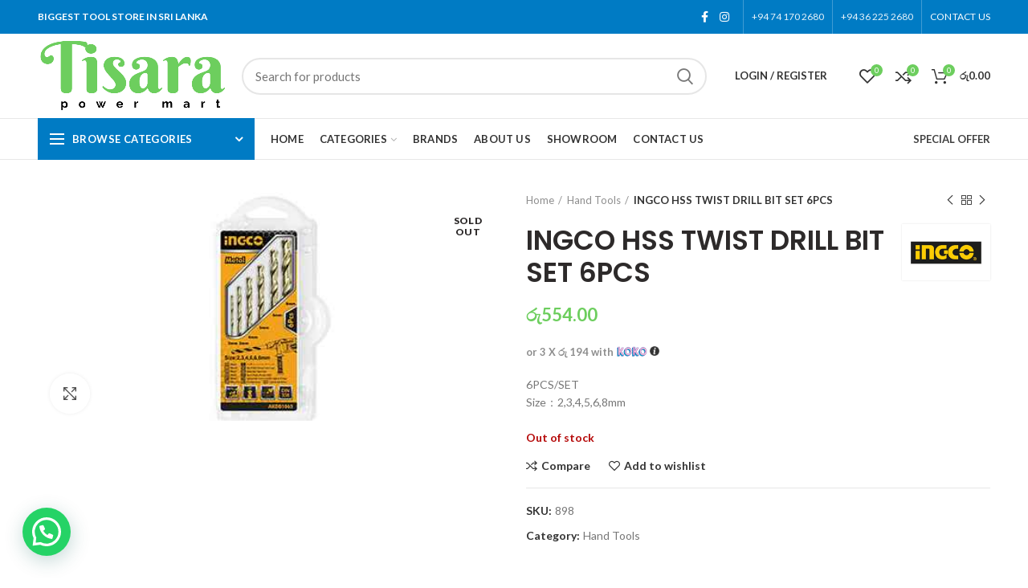

--- FILE ---
content_type: text/html; charset=UTF-8
request_url: https://tpmart.lk/product/ingco-hss-twist-drill-bit-set-6pcs/
body_size: 31243
content:
<!DOCTYPE html>
<html lang="en-US">
<head><style>img.lazy{min-height:1px}</style><link href="https://tpmart.lk/wp-content/plugins/w3-total-cache/pub/js/lazyload.min.js" as="script">
	<meta charset="UTF-8">
	<meta name="viewport" content="width=device-width, initial-scale=1.0, maximum-scale=1.0, user-scalable=no">
	<link rel="profile" href="https://gmpg.org/xfn/11">
	<link rel="pingback" href="https://tpmart.lk/xmlrpc.php">

	<meta name='robots' content='index, follow, max-image-preview:large, max-snippet:-1, max-video-preview:-1' />

	<!-- This site is optimized with the Yoast SEO plugin v26.7 - https://yoast.com/wordpress/plugins/seo/ -->
	<title>INGCO HSS TWIST DRILL BIT SET 6PCS - Tisara Power Mart</title>
	<link rel="canonical" href="https://tpmart.lk/product/ingco-hss-twist-drill-bit-set-6pcs/" />
	<meta property="og:locale" content="en_US" />
	<meta property="og:type" content="article" />
	<meta property="og:title" content="INGCO HSS TWIST DRILL BIT SET 6PCS - Tisara Power Mart" />
	<meta property="og:description" content="6PCS/SET Size：2,3,4,5,6,8mm" />
	<meta property="og:url" content="https://tpmart.lk/product/ingco-hss-twist-drill-bit-set-6pcs/" />
	<meta property="og:site_name" content="Tisara Power Mart" />
	<meta property="article:publisher" content="https://www.facebook.com/tisarapowermart" />
	<meta property="article:modified_time" content="2025-07-26T05:45:46+00:00" />
	<meta property="og:image" content="https://tpmart.lk/wp-content/uploads/2023/11/AKDB1065.jpg" />
	<meta property="og:image:width" content="500" />
	<meta property="og:image:height" content="250" />
	<meta property="og:image:type" content="image/jpeg" />
	<meta name="twitter:card" content="summary_large_image" />
	<script type="application/ld+json" class="yoast-schema-graph">{"@context":"https://schema.org","@graph":[{"@type":["WebPage","ItemPage"],"@id":"https://tpmart.lk/product/ingco-hss-twist-drill-bit-set-6pcs/","url":"https://tpmart.lk/product/ingco-hss-twist-drill-bit-set-6pcs/","name":"INGCO HSS TWIST DRILL BIT SET 6PCS - Tisara Power Mart","isPartOf":{"@id":"https://tpmart.lk/#website"},"primaryImageOfPage":{"@id":"https://tpmart.lk/product/ingco-hss-twist-drill-bit-set-6pcs/#primaryimage"},"image":{"@id":"https://tpmart.lk/product/ingco-hss-twist-drill-bit-set-6pcs/#primaryimage"},"thumbnailUrl":"https://tpmart.lk/wp-content/uploads/2023/11/AKDB1065.jpg","datePublished":"2023-11-21T14:12:51+00:00","dateModified":"2025-07-26T05:45:46+00:00","breadcrumb":{"@id":"https://tpmart.lk/product/ingco-hss-twist-drill-bit-set-6pcs/#breadcrumb"},"inLanguage":"en-US","potentialAction":[{"@type":"ReadAction","target":["https://tpmart.lk/product/ingco-hss-twist-drill-bit-set-6pcs/"]}]},{"@type":"ImageObject","inLanguage":"en-US","@id":"https://tpmart.lk/product/ingco-hss-twist-drill-bit-set-6pcs/#primaryimage","url":"https://tpmart.lk/wp-content/uploads/2023/11/AKDB1065.jpg","contentUrl":"https://tpmart.lk/wp-content/uploads/2023/11/AKDB1065.jpg","width":500,"height":250},{"@type":"BreadcrumbList","@id":"https://tpmart.lk/product/ingco-hss-twist-drill-bit-set-6pcs/#breadcrumb","itemListElement":[{"@type":"ListItem","position":1,"name":"Home","item":"https://tpmart.lk/"},{"@type":"ListItem","position":2,"name":"Shop","item":"https://tpmart.lk/shop/"},{"@type":"ListItem","position":3,"name":"INGCO HSS TWIST DRILL BIT SET 6PCS"}]},{"@type":"WebSite","@id":"https://tpmart.lk/#website","url":"https://tpmart.lk/","name":"Tisara Power Mart","description":"Equipment &amp; Tool House","publisher":{"@id":"https://tpmart.lk/#organization"},"potentialAction":[{"@type":"SearchAction","target":{"@type":"EntryPoint","urlTemplate":"https://tpmart.lk/?s={search_term_string}"},"query-input":{"@type":"PropertyValueSpecification","valueRequired":true,"valueName":"search_term_string"}}],"inLanguage":"en-US"},{"@type":"Organization","@id":"https://tpmart.lk/#organization","name":"Tisara Power Mart","url":"https://tpmart.lk/","logo":{"@type":"ImageObject","inLanguage":"en-US","@id":"https://tpmart.lk/#/schema/logo/image/","url":"https://tpmart.lk/wp-content/uploads/2024/03/logo_power_mart.png","contentUrl":"https://tpmart.lk/wp-content/uploads/2024/03/logo_power_mart.png","width":893,"height":427,"caption":"Tisara Power Mart"},"image":{"@id":"https://tpmart.lk/#/schema/logo/image/"},"sameAs":["https://www.facebook.com/tisarapowermart","https://www.instagram.com/tisarapowermart"]}]}</script>
	<!-- / Yoast SEO plugin. -->


<link rel='dns-prefetch' href='//capi-automation.s3.us-east-2.amazonaws.com' />
<link rel='dns-prefetch' href='//www.google.com' />
<link rel='dns-prefetch' href='//fonts.googleapis.com' />
<link rel="alternate" type="application/rss+xml" title="Tisara Power Mart &raquo; Feed" href="https://tpmart.lk/feed/" />
<link rel="alternate" type="application/rss+xml" title="Tisara Power Mart &raquo; Comments Feed" href="https://tpmart.lk/comments/feed/" />
<link rel="alternate" type="application/rss+xml" title="Tisara Power Mart &raquo; INGCO HSS TWIST DRILL BIT SET 6PCS Comments Feed" href="https://tpmart.lk/product/ingco-hss-twist-drill-bit-set-6pcs/feed/" />
<link rel="alternate" title="oEmbed (JSON)" type="application/json+oembed" href="https://tpmart.lk/wp-json/oembed/1.0/embed?url=https%3A%2F%2Ftpmart.lk%2Fproduct%2Fingco-hss-twist-drill-bit-set-6pcs%2F" />
<link rel="alternate" title="oEmbed (XML)" type="text/xml+oembed" href="https://tpmart.lk/wp-json/oembed/1.0/embed?url=https%3A%2F%2Ftpmart.lk%2Fproduct%2Fingco-hss-twist-drill-bit-set-6pcs%2F&#038;format=xml" />
<style id='wp-img-auto-sizes-contain-inline-css' type='text/css'>
img:is([sizes=auto i],[sizes^="auto," i]){contain-intrinsic-size:3000px 1500px}
/*# sourceURL=wp-img-auto-sizes-contain-inline-css */
</style>
<link rel='stylesheet' id='wp-block-library-css' href='https://tpmart.lk/wp-includes/css/dist/block-library/style.min.css?ver=6.9' type='text/css' media='all' />
<style id='classic-theme-styles-inline-css' type='text/css'>
/*! This file is auto-generated */
.wp-block-button__link{color:#fff;background-color:#32373c;border-radius:9999px;box-shadow:none;text-decoration:none;padding:calc(.667em + 2px) calc(1.333em + 2px);font-size:1.125em}.wp-block-file__button{background:#32373c;color:#fff;text-decoration:none}
/*# sourceURL=/wp-includes/css/classic-themes.min.css */
</style>
<style id='safe-svg-svg-icon-style-inline-css' type='text/css'>
.safe-svg-cover{text-align:center}.safe-svg-cover .safe-svg-inside{display:inline-block;max-width:100%}.safe-svg-cover svg{height:100%;max-height:100%;max-width:100%;width:100%}

/*# sourceURL=https://tpmart.lk/wp-content/plugins/safe-svg/dist/safe-svg-block-frontend.css */
</style>
<style id='joinchat-button-style-inline-css' type='text/css'>
.wp-block-joinchat-button{border:none!important;text-align:center}.wp-block-joinchat-button figure{display:table;margin:0 auto;padding:0}.wp-block-joinchat-button figcaption{font:normal normal 400 .6em/2em var(--wp--preset--font-family--system-font,sans-serif);margin:0;padding:0}.wp-block-joinchat-button .joinchat-button__qr{background-color:#fff;border:6px solid #25d366;border-radius:30px;box-sizing:content-box;display:block;height:200px;margin:auto;overflow:hidden;padding:10px;width:200px}.wp-block-joinchat-button .joinchat-button__qr canvas,.wp-block-joinchat-button .joinchat-button__qr img{display:block;margin:auto}.wp-block-joinchat-button .joinchat-button__link{align-items:center;background-color:#25d366;border:6px solid #25d366;border-radius:30px;display:inline-flex;flex-flow:row nowrap;justify-content:center;line-height:1.25em;margin:0 auto;text-decoration:none}.wp-block-joinchat-button .joinchat-button__link:before{background:transparent var(--joinchat-ico) no-repeat center;background-size:100%;content:"";display:block;height:1.5em;margin:-.75em .75em -.75em 0;width:1.5em}.wp-block-joinchat-button figure+.joinchat-button__link{margin-top:10px}@media (orientation:landscape)and (min-height:481px),(orientation:portrait)and (min-width:481px){.wp-block-joinchat-button.joinchat-button--qr-only figure+.joinchat-button__link{display:none}}@media (max-width:480px),(orientation:landscape)and (max-height:480px){.wp-block-joinchat-button figure{display:none}}

/*# sourceURL=https://tpmart.lk/wp-content/plugins/creame-whatsapp-me/gutenberg/build/style-index.css */
</style>
<link rel='stylesheet' id='cr-frontend-css-css' href='https://tpmart.lk/wp-content/plugins/customer-reviews-woocommerce/css/frontend.css?ver=5.97.0' type='text/css' media='all' />
<link rel='stylesheet' id='cr-badges-css-css' href='https://tpmart.lk/wp-content/plugins/customer-reviews-woocommerce/css/badges.css?ver=5.97.0' type='text/css' media='all' />
<style id='global-styles-inline-css' type='text/css'>
:root{--wp--preset--aspect-ratio--square: 1;--wp--preset--aspect-ratio--4-3: 4/3;--wp--preset--aspect-ratio--3-4: 3/4;--wp--preset--aspect-ratio--3-2: 3/2;--wp--preset--aspect-ratio--2-3: 2/3;--wp--preset--aspect-ratio--16-9: 16/9;--wp--preset--aspect-ratio--9-16: 9/16;--wp--preset--color--black: #000000;--wp--preset--color--cyan-bluish-gray: #abb8c3;--wp--preset--color--white: #ffffff;--wp--preset--color--pale-pink: #f78da7;--wp--preset--color--vivid-red: #cf2e2e;--wp--preset--color--luminous-vivid-orange: #ff6900;--wp--preset--color--luminous-vivid-amber: #fcb900;--wp--preset--color--light-green-cyan: #7bdcb5;--wp--preset--color--vivid-green-cyan: #00d084;--wp--preset--color--pale-cyan-blue: #8ed1fc;--wp--preset--color--vivid-cyan-blue: #0693e3;--wp--preset--color--vivid-purple: #9b51e0;--wp--preset--gradient--vivid-cyan-blue-to-vivid-purple: linear-gradient(135deg,rgb(6,147,227) 0%,rgb(155,81,224) 100%);--wp--preset--gradient--light-green-cyan-to-vivid-green-cyan: linear-gradient(135deg,rgb(122,220,180) 0%,rgb(0,208,130) 100%);--wp--preset--gradient--luminous-vivid-amber-to-luminous-vivid-orange: linear-gradient(135deg,rgb(252,185,0) 0%,rgb(255,105,0) 100%);--wp--preset--gradient--luminous-vivid-orange-to-vivid-red: linear-gradient(135deg,rgb(255,105,0) 0%,rgb(207,46,46) 100%);--wp--preset--gradient--very-light-gray-to-cyan-bluish-gray: linear-gradient(135deg,rgb(238,238,238) 0%,rgb(169,184,195) 100%);--wp--preset--gradient--cool-to-warm-spectrum: linear-gradient(135deg,rgb(74,234,220) 0%,rgb(151,120,209) 20%,rgb(207,42,186) 40%,rgb(238,44,130) 60%,rgb(251,105,98) 80%,rgb(254,248,76) 100%);--wp--preset--gradient--blush-light-purple: linear-gradient(135deg,rgb(255,206,236) 0%,rgb(152,150,240) 100%);--wp--preset--gradient--blush-bordeaux: linear-gradient(135deg,rgb(254,205,165) 0%,rgb(254,45,45) 50%,rgb(107,0,62) 100%);--wp--preset--gradient--luminous-dusk: linear-gradient(135deg,rgb(255,203,112) 0%,rgb(199,81,192) 50%,rgb(65,88,208) 100%);--wp--preset--gradient--pale-ocean: linear-gradient(135deg,rgb(255,245,203) 0%,rgb(182,227,212) 50%,rgb(51,167,181) 100%);--wp--preset--gradient--electric-grass: linear-gradient(135deg,rgb(202,248,128) 0%,rgb(113,206,126) 100%);--wp--preset--gradient--midnight: linear-gradient(135deg,rgb(2,3,129) 0%,rgb(40,116,252) 100%);--wp--preset--font-size--small: 13px;--wp--preset--font-size--medium: 20px;--wp--preset--font-size--large: 36px;--wp--preset--font-size--x-large: 42px;--wp--preset--spacing--20: 0.44rem;--wp--preset--spacing--30: 0.67rem;--wp--preset--spacing--40: 1rem;--wp--preset--spacing--50: 1.5rem;--wp--preset--spacing--60: 2.25rem;--wp--preset--spacing--70: 3.38rem;--wp--preset--spacing--80: 5.06rem;--wp--preset--shadow--natural: 6px 6px 9px rgba(0, 0, 0, 0.2);--wp--preset--shadow--deep: 12px 12px 50px rgba(0, 0, 0, 0.4);--wp--preset--shadow--sharp: 6px 6px 0px rgba(0, 0, 0, 0.2);--wp--preset--shadow--outlined: 6px 6px 0px -3px rgb(255, 255, 255), 6px 6px rgb(0, 0, 0);--wp--preset--shadow--crisp: 6px 6px 0px rgb(0, 0, 0);}:where(.is-layout-flex){gap: 0.5em;}:where(.is-layout-grid){gap: 0.5em;}body .is-layout-flex{display: flex;}.is-layout-flex{flex-wrap: wrap;align-items: center;}.is-layout-flex > :is(*, div){margin: 0;}body .is-layout-grid{display: grid;}.is-layout-grid > :is(*, div){margin: 0;}:where(.wp-block-columns.is-layout-flex){gap: 2em;}:where(.wp-block-columns.is-layout-grid){gap: 2em;}:where(.wp-block-post-template.is-layout-flex){gap: 1.25em;}:where(.wp-block-post-template.is-layout-grid){gap: 1.25em;}.has-black-color{color: var(--wp--preset--color--black) !important;}.has-cyan-bluish-gray-color{color: var(--wp--preset--color--cyan-bluish-gray) !important;}.has-white-color{color: var(--wp--preset--color--white) !important;}.has-pale-pink-color{color: var(--wp--preset--color--pale-pink) !important;}.has-vivid-red-color{color: var(--wp--preset--color--vivid-red) !important;}.has-luminous-vivid-orange-color{color: var(--wp--preset--color--luminous-vivid-orange) !important;}.has-luminous-vivid-amber-color{color: var(--wp--preset--color--luminous-vivid-amber) !important;}.has-light-green-cyan-color{color: var(--wp--preset--color--light-green-cyan) !important;}.has-vivid-green-cyan-color{color: var(--wp--preset--color--vivid-green-cyan) !important;}.has-pale-cyan-blue-color{color: var(--wp--preset--color--pale-cyan-blue) !important;}.has-vivid-cyan-blue-color{color: var(--wp--preset--color--vivid-cyan-blue) !important;}.has-vivid-purple-color{color: var(--wp--preset--color--vivid-purple) !important;}.has-black-background-color{background-color: var(--wp--preset--color--black) !important;}.has-cyan-bluish-gray-background-color{background-color: var(--wp--preset--color--cyan-bluish-gray) !important;}.has-white-background-color{background-color: var(--wp--preset--color--white) !important;}.has-pale-pink-background-color{background-color: var(--wp--preset--color--pale-pink) !important;}.has-vivid-red-background-color{background-color: var(--wp--preset--color--vivid-red) !important;}.has-luminous-vivid-orange-background-color{background-color: var(--wp--preset--color--luminous-vivid-orange) !important;}.has-luminous-vivid-amber-background-color{background-color: var(--wp--preset--color--luminous-vivid-amber) !important;}.has-light-green-cyan-background-color{background-color: var(--wp--preset--color--light-green-cyan) !important;}.has-vivid-green-cyan-background-color{background-color: var(--wp--preset--color--vivid-green-cyan) !important;}.has-pale-cyan-blue-background-color{background-color: var(--wp--preset--color--pale-cyan-blue) !important;}.has-vivid-cyan-blue-background-color{background-color: var(--wp--preset--color--vivid-cyan-blue) !important;}.has-vivid-purple-background-color{background-color: var(--wp--preset--color--vivid-purple) !important;}.has-black-border-color{border-color: var(--wp--preset--color--black) !important;}.has-cyan-bluish-gray-border-color{border-color: var(--wp--preset--color--cyan-bluish-gray) !important;}.has-white-border-color{border-color: var(--wp--preset--color--white) !important;}.has-pale-pink-border-color{border-color: var(--wp--preset--color--pale-pink) !important;}.has-vivid-red-border-color{border-color: var(--wp--preset--color--vivid-red) !important;}.has-luminous-vivid-orange-border-color{border-color: var(--wp--preset--color--luminous-vivid-orange) !important;}.has-luminous-vivid-amber-border-color{border-color: var(--wp--preset--color--luminous-vivid-amber) !important;}.has-light-green-cyan-border-color{border-color: var(--wp--preset--color--light-green-cyan) !important;}.has-vivid-green-cyan-border-color{border-color: var(--wp--preset--color--vivid-green-cyan) !important;}.has-pale-cyan-blue-border-color{border-color: var(--wp--preset--color--pale-cyan-blue) !important;}.has-vivid-cyan-blue-border-color{border-color: var(--wp--preset--color--vivid-cyan-blue) !important;}.has-vivid-purple-border-color{border-color: var(--wp--preset--color--vivid-purple) !important;}.has-vivid-cyan-blue-to-vivid-purple-gradient-background{background: var(--wp--preset--gradient--vivid-cyan-blue-to-vivid-purple) !important;}.has-light-green-cyan-to-vivid-green-cyan-gradient-background{background: var(--wp--preset--gradient--light-green-cyan-to-vivid-green-cyan) !important;}.has-luminous-vivid-amber-to-luminous-vivid-orange-gradient-background{background: var(--wp--preset--gradient--luminous-vivid-amber-to-luminous-vivid-orange) !important;}.has-luminous-vivid-orange-to-vivid-red-gradient-background{background: var(--wp--preset--gradient--luminous-vivid-orange-to-vivid-red) !important;}.has-very-light-gray-to-cyan-bluish-gray-gradient-background{background: var(--wp--preset--gradient--very-light-gray-to-cyan-bluish-gray) !important;}.has-cool-to-warm-spectrum-gradient-background{background: var(--wp--preset--gradient--cool-to-warm-spectrum) !important;}.has-blush-light-purple-gradient-background{background: var(--wp--preset--gradient--blush-light-purple) !important;}.has-blush-bordeaux-gradient-background{background: var(--wp--preset--gradient--blush-bordeaux) !important;}.has-luminous-dusk-gradient-background{background: var(--wp--preset--gradient--luminous-dusk) !important;}.has-pale-ocean-gradient-background{background: var(--wp--preset--gradient--pale-ocean) !important;}.has-electric-grass-gradient-background{background: var(--wp--preset--gradient--electric-grass) !important;}.has-midnight-gradient-background{background: var(--wp--preset--gradient--midnight) !important;}.has-small-font-size{font-size: var(--wp--preset--font-size--small) !important;}.has-medium-font-size{font-size: var(--wp--preset--font-size--medium) !important;}.has-large-font-size{font-size: var(--wp--preset--font-size--large) !important;}.has-x-large-font-size{font-size: var(--wp--preset--font-size--x-large) !important;}
:where(.wp-block-post-template.is-layout-flex){gap: 1.25em;}:where(.wp-block-post-template.is-layout-grid){gap: 1.25em;}
:where(.wp-block-term-template.is-layout-flex){gap: 1.25em;}:where(.wp-block-term-template.is-layout-grid){gap: 1.25em;}
:where(.wp-block-columns.is-layout-flex){gap: 2em;}:where(.wp-block-columns.is-layout-grid){gap: 2em;}
:root :where(.wp-block-pullquote){font-size: 1.5em;line-height: 1.6;}
/*# sourceURL=global-styles-inline-css */
</style>
<link rel='stylesheet' id='payhere-ipg_checkout-css' href='https://tpmart.lk/wp-content/plugins/payhere-payment-gateway/public/css/payhere-checkout-styles.css?ver=2.3.9' type='text/css' media='all' />
<link rel='stylesheet' id='payhere-ipg-css' href='https://tpmart.lk/wp-content/plugins/payhere-payment-gateway/public/css/payhere-ipg-public.css?ver=2.3.9' type='text/css' media='all' />
<style id='woocommerce-inline-inline-css' type='text/css'>
.woocommerce form .form-row .required { visibility: visible; }
/*# sourceURL=woocommerce-inline-inline-css */
</style>
<link rel='stylesheet' id='elementor-frontend-css' href='https://tpmart.lk/wp-content/plugins/elementor/assets/css/frontend.min.css?ver=3.34.1' type='text/css' media='all' />
<link rel='stylesheet' id='eael-general-css' href='https://tpmart.lk/wp-content/plugins/essential-addons-for-elementor-lite/assets/front-end/css/view/general.min.css?ver=6.5.7' type='text/css' media='all' />
<link rel='stylesheet' id='js_composer_front-css' href='https://tpmart.lk/wp-content/plugins/js_composer/assets/css/js_composer.min.css?ver=7.1' type='text/css' media='all' />
<link rel='stylesheet' id='vc_font_awesome_5_shims-css' href='https://tpmart.lk/wp-content/plugins/js_composer/assets/lib/bower/font-awesome/css/v4-shims.min.css?ver=7.1' type='text/css' media='all' />
<link rel='stylesheet' id='vc_font_awesome_5-css' href='https://tpmart.lk/wp-content/plugins/js_composer/assets/lib/bower/font-awesome/css/all.min.css?ver=7.1' type='text/css' media='all' />
<link rel='stylesheet' id='bootstrap-css' href='https://tpmart.lk/wp-content/themes/woodmart/css/bootstrap.min.css?ver=4.6.0' type='text/css' media='all' />
<link rel='stylesheet' id='woodmart-style-css' href='https://tpmart.lk/wp-content/themes/woodmart/style.min.css?ver=4.6.0' type='text/css' media='all' />
<link rel='stylesheet' id='xts-style-theme_settings_default-css' href='https://tpmart.lk/wp-content/uploads/2025/11/xts-theme_settings_default-1762537434.css?ver=4.6.0' type='text/css' media='all' />
<link rel='stylesheet' id='xts-google-fonts-css' href='//fonts.googleapis.com/css?family=Lato%3A100%2C100italic%2C300%2C300italic%2C400%2C400italic%2C700%2C700italic%2C900%2C900italic%7CPoppins%3A100%2C100italic%2C200%2C200italic%2C300%2C300italic%2C400%2C400italic%2C500%2C500italic%2C600%2C600italic%2C700%2C700italic%2C800%2C800italic%2C900%2C900italic&#038;ver=4.6.0' type='text/css' media='all' />
<script type="text/template" id="tmpl-variation-template">
	<div class="woocommerce-variation-description">{{{ data.variation.variation_description }}}</div>
	<div class="woocommerce-variation-price">{{{ data.variation.price_html }}}</div>
	<div class="woocommerce-variation-availability">{{{ data.variation.availability_html }}}</div>
</script>
<script type="text/template" id="tmpl-unavailable-variation-template">
	<p role="alert">Sorry, this product is unavailable. Please choose a different combination.</p>
</script>
<script type="text/javascript" src="https://tpmart.lk/wp-includes/js/jquery/jquery.min.js?ver=3.7.1" id="jquery-core-js"></script>
<script type="text/javascript" src="https://tpmart.lk/wp-includes/js/jquery/jquery-migrate.min.js?ver=3.4.1" id="jquery-migrate-js"></script>
<script type="text/javascript" src="https://tpmart.lk/wp-content/plugins/woocommerce/assets/js/jquery-blockui/jquery.blockUI.min.js?ver=2.7.0-wc.10.4.3" id="wc-jquery-blockui-js" data-wp-strategy="defer"></script>
<script type="text/javascript" id="wc-add-to-cart-js-extra">
/* <![CDATA[ */
var wc_add_to_cart_params = {"ajax_url":"/wp-admin/admin-ajax.php","wc_ajax_url":"/?wc-ajax=%%endpoint%%","i18n_view_cart":"View cart","cart_url":"https://tpmart.lk/cart/","is_cart":"","cart_redirect_after_add":"no"};
//# sourceURL=wc-add-to-cart-js-extra
/* ]]> */
</script>
<script type="text/javascript" src="https://tpmart.lk/wp-content/plugins/woocommerce/assets/js/frontend/add-to-cart.min.js?ver=10.4.3" id="wc-add-to-cart-js" data-wp-strategy="defer"></script>
<script type="text/javascript" src="https://tpmart.lk/wp-content/plugins/woocommerce/assets/js/zoom/jquery.zoom.min.js?ver=1.7.21-wc.10.4.3" id="wc-zoom-js" defer="defer" data-wp-strategy="defer"></script>
<script type="text/javascript" id="wc-single-product-js-extra">
/* <![CDATA[ */
var wc_single_product_params = {"i18n_required_rating_text":"Please select a rating","i18n_rating_options":["1 of 5 stars","2 of 5 stars","3 of 5 stars","4 of 5 stars","5 of 5 stars"],"i18n_product_gallery_trigger_text":"View full-screen image gallery","review_rating_required":"yes","flexslider":{"rtl":false,"animation":"slide","smoothHeight":true,"directionNav":false,"controlNav":"thumbnails","slideshow":false,"animationSpeed":500,"animationLoop":false,"allowOneSlide":false},"zoom_enabled":"","zoom_options":[],"photoswipe_enabled":"","photoswipe_options":{"shareEl":false,"closeOnScroll":false,"history":false,"hideAnimationDuration":0,"showAnimationDuration":0},"flexslider_enabled":""};
//# sourceURL=wc-single-product-js-extra
/* ]]> */
</script>
<script type="text/javascript" src="https://tpmart.lk/wp-content/plugins/woocommerce/assets/js/frontend/single-product.min.js?ver=10.4.3" id="wc-single-product-js" defer="defer" data-wp-strategy="defer"></script>
<script type="text/javascript" src="https://tpmart.lk/wp-content/plugins/woocommerce/assets/js/js-cookie/js.cookie.min.js?ver=2.1.4-wc.10.4.3" id="wc-js-cookie-js" data-wp-strategy="defer"></script>
<script type="text/javascript" id="woocommerce-js-extra">
/* <![CDATA[ */
var woocommerce_params = {"ajax_url":"/wp-admin/admin-ajax.php","wc_ajax_url":"/?wc-ajax=%%endpoint%%","i18n_password_show":"Show password","i18n_password_hide":"Hide password"};
//# sourceURL=woocommerce-js-extra
/* ]]> */
</script>
<script type="text/javascript" src="https://tpmart.lk/wp-content/plugins/woocommerce/assets/js/frontend/woocommerce.min.js?ver=10.4.3" id="woocommerce-js" defer="defer" data-wp-strategy="defer"></script>
<script type="text/javascript" src="https://tpmart.lk/wp-content/plugins/js_composer/assets/js/vendors/woocommerce-add-to-cart.js?ver=7.1" id="vc_woocommerce-add-to-cart-js-js"></script>
<script type="text/javascript" src="https://tpmart.lk/wp-content/plugins/woocommerce/assets/js/photoswipe/photoswipe.min.js?ver=4.1.1-wc.10.4.3" id="wc-photoswipe-js" defer="defer" data-wp-strategy="defer"></script>
<script type="text/javascript" src="https://tpmart.lk/wp-content/plugins/woocommerce/assets/js/photoswipe/photoswipe-ui-default.min.js?ver=4.1.1-wc.10.4.3" id="wc-photoswipe-ui-default-js" defer="defer" data-wp-strategy="defer"></script>
<script type="text/javascript" src="https://tpmart.lk/wp-includes/js/underscore.min.js?ver=1.13.7" id="underscore-js"></script>
<script type="text/javascript" id="wp-util-js-extra">
/* <![CDATA[ */
var _wpUtilSettings = {"ajax":{"url":"/wp-admin/admin-ajax.php"}};
//# sourceURL=wp-util-js-extra
/* ]]> */
</script>
<script type="text/javascript" src="https://tpmart.lk/wp-includes/js/wp-util.min.js?ver=6.9" id="wp-util-js"></script>
<script type="text/javascript" id="wc-add-to-cart-variation-js-extra">
/* <![CDATA[ */
var wc_add_to_cart_variation_params = {"wc_ajax_url":"/?wc-ajax=%%endpoint%%","i18n_no_matching_variations_text":"Sorry, no products matched your selection. Please choose a different combination.","i18n_make_a_selection_text":"Please select some product options before adding this product to your cart.","i18n_unavailable_text":"Sorry, this product is unavailable. Please choose a different combination.","i18n_reset_alert_text":"Your selection has been reset. Please select some product options before adding this product to your cart."};
//# sourceURL=wc-add-to-cart-variation-js-extra
/* ]]> */
</script>
<script type="text/javascript" src="https://tpmart.lk/wp-content/plugins/woocommerce/assets/js/frontend/add-to-cart-variation.min.js?ver=10.4.3" id="wc-add-to-cart-variation-js" defer="defer" data-wp-strategy="defer"></script>
<script></script><link rel="https://api.w.org/" href="https://tpmart.lk/wp-json/" /><link rel="alternate" title="JSON" type="application/json" href="https://tpmart.lk/wp-json/wp/v2/product/6159" /><link rel="EditURI" type="application/rsd+xml" title="RSD" href="https://tpmart.lk/xmlrpc.php?rsd" />
<meta name="generator" content="WordPress 6.9" />
<meta name="generator" content="WooCommerce 10.4.3" />
<link rel='shortlink' href='https://tpmart.lk/?p=6159' />
<meta name="theme-color" content="#6dce5e">	<noscript><style>.woocommerce-product-gallery{ opacity: 1 !important; }</style></noscript>
	<meta name="generator" content="Elementor 3.34.1; features: e_font_icon_svg, additional_custom_breakpoints; settings: css_print_method-external, google_font-enabled, font_display-swap">
			<script  type="text/javascript">
				!function(f,b,e,v,n,t,s){if(f.fbq)return;n=f.fbq=function(){n.callMethod?
					n.callMethod.apply(n,arguments):n.queue.push(arguments)};if(!f._fbq)f._fbq=n;
					n.push=n;n.loaded=!0;n.version='2.0';n.queue=[];t=b.createElement(e);t.async=!0;
					t.src=v;s=b.getElementsByTagName(e)[0];s.parentNode.insertBefore(t,s)}(window,
					document,'script','https://connect.facebook.net/en_US/fbevents.js');
			</script>
			<!-- WooCommerce Facebook Integration Begin -->
			<script  type="text/javascript">

				fbq('init', '199195268473701', {}, {
    "agent": "woocommerce_0-10.4.3-3.5.15"
});

				document.addEventListener( 'DOMContentLoaded', function() {
					// Insert placeholder for events injected when a product is added to the cart through AJAX.
					document.body.insertAdjacentHTML( 'beforeend', '<div class=\"wc-facebook-pixel-event-placeholder\"></div>' );
				}, false );

			</script>
			<!-- WooCommerce Facebook Integration End -->
						<style>
				.e-con.e-parent:nth-of-type(n+4):not(.e-lazyloaded):not(.e-no-lazyload),
				.e-con.e-parent:nth-of-type(n+4):not(.e-lazyloaded):not(.e-no-lazyload) * {
					background-image: none !important;
				}
				@media screen and (max-height: 1024px) {
					.e-con.e-parent:nth-of-type(n+3):not(.e-lazyloaded):not(.e-no-lazyload),
					.e-con.e-parent:nth-of-type(n+3):not(.e-lazyloaded):not(.e-no-lazyload) * {
						background-image: none !important;
					}
				}
				@media screen and (max-height: 640px) {
					.e-con.e-parent:nth-of-type(n+2):not(.e-lazyloaded):not(.e-no-lazyload),
					.e-con.e-parent:nth-of-type(n+2):not(.e-lazyloaded):not(.e-no-lazyload) * {
						background-image: none !important;
					}
				}
			</style>
			<meta name="generator" content="Powered by WPBakery Page Builder - drag and drop page builder for WordPress."/>
<meta name="generator" content="Powered by Slider Revolution 6.6.18 - responsive, Mobile-Friendly Slider Plugin for WordPress with comfortable drag and drop interface." />
<link rel="icon" href="https://tpmart.lk/wp-content/uploads/2023/10/cropped-cropped-option-2.1-1-7-1-32x32.png" sizes="32x32" />
<link rel="icon" href="https://tpmart.lk/wp-content/uploads/2023/10/cropped-cropped-option-2.1-1-7-1-192x192.png" sizes="192x192" />
<link rel="apple-touch-icon" href="https://tpmart.lk/wp-content/uploads/2023/10/cropped-cropped-option-2.1-1-7-1-180x180.png" />
<meta name="msapplication-TileImage" content="https://tpmart.lk/wp-content/uploads/2023/10/cropped-cropped-option-2.1-1-7-1-270x270.png" />
<script>function setREVStartSize(e){
			//window.requestAnimationFrame(function() {
				window.RSIW = window.RSIW===undefined ? window.innerWidth : window.RSIW;
				window.RSIH = window.RSIH===undefined ? window.innerHeight : window.RSIH;
				try {
					var pw = document.getElementById(e.c).parentNode.offsetWidth,
						newh;
					pw = pw===0 || isNaN(pw) || (e.l=="fullwidth" || e.layout=="fullwidth") ? window.RSIW : pw;
					e.tabw = e.tabw===undefined ? 0 : parseInt(e.tabw);
					e.thumbw = e.thumbw===undefined ? 0 : parseInt(e.thumbw);
					e.tabh = e.tabh===undefined ? 0 : parseInt(e.tabh);
					e.thumbh = e.thumbh===undefined ? 0 : parseInt(e.thumbh);
					e.tabhide = e.tabhide===undefined ? 0 : parseInt(e.tabhide);
					e.thumbhide = e.thumbhide===undefined ? 0 : parseInt(e.thumbhide);
					e.mh = e.mh===undefined || e.mh=="" || e.mh==="auto" ? 0 : parseInt(e.mh,0);
					if(e.layout==="fullscreen" || e.l==="fullscreen")
						newh = Math.max(e.mh,window.RSIH);
					else{
						e.gw = Array.isArray(e.gw) ? e.gw : [e.gw];
						for (var i in e.rl) if (e.gw[i]===undefined || e.gw[i]===0) e.gw[i] = e.gw[i-1];
						e.gh = e.el===undefined || e.el==="" || (Array.isArray(e.el) && e.el.length==0)? e.gh : e.el;
						e.gh = Array.isArray(e.gh) ? e.gh : [e.gh];
						for (var i in e.rl) if (e.gh[i]===undefined || e.gh[i]===0) e.gh[i] = e.gh[i-1];
											
						var nl = new Array(e.rl.length),
							ix = 0,
							sl;
						e.tabw = e.tabhide>=pw ? 0 : e.tabw;
						e.thumbw = e.thumbhide>=pw ? 0 : e.thumbw;
						e.tabh = e.tabhide>=pw ? 0 : e.tabh;
						e.thumbh = e.thumbhide>=pw ? 0 : e.thumbh;
						for (var i in e.rl) nl[i] = e.rl[i]<window.RSIW ? 0 : e.rl[i];
						sl = nl[0];
						for (var i in nl) if (sl>nl[i] && nl[i]>0) { sl = nl[i]; ix=i;}
						var m = pw>(e.gw[ix]+e.tabw+e.thumbw) ? 1 : (pw-(e.tabw+e.thumbw)) / (e.gw[ix]);
						newh =  (e.gh[ix] * m) + (e.tabh + e.thumbh);
					}
					var el = document.getElementById(e.c);
					if (el!==null && el) el.style.height = newh+"px";
					el = document.getElementById(e.c+"_wrapper");
					if (el!==null && el) {
						el.style.height = newh+"px";
						el.style.display = "block";
					}
				} catch(e){
					console.log("Failure at Presize of Slider:" + e)
				}
			//});
		  };</script>
<style>		
		
		</style><noscript><style> .wpb_animate_when_almost_visible { opacity: 1; }</style></noscript>			<style data-type="wd-style-header_912234">
				@media (min-width: 1025px) {
	.whb-top-bar-inner {
		height: 42px;
	}
	
	.whb-general-header-inner {
		height: 105px;
	}
	
	.whb-header-bottom-inner {
		height: 50px;
	}
	
	.whb-sticked .whb-top-bar-inner {
		height: 42px;
	}
	
	.whb-sticked .whb-general-header-inner {
		height: 60px;
	}
	
	.whb-sticked .whb-header-bottom-inner {
		height: 50px;
	}
	
	/* HEIGHT OF HEADER CLONE */
	.whb-clone .whb-general-header-inner {
		height: 60px;
	}
	
	/* HEADER OVERCONTENT */
	.woodmart-header-overcontent .title-size-small {
		padding-top: 219px;
	}
	
	.woodmart-header-overcontent .title-size-default {
		padding-top: 259px;
	}
	
	.woodmart-header-overcontent .title-size-large {
		padding-top: 299px;
	}
	
	/* HEADER OVERCONTENT WHEN SHOP PAGE TITLE TURN OFF  */
	.woodmart-header-overcontent .without-title.title-size-small {
		padding-top: 199px;
	}
	
	.woodmart-header-overcontent .without-title.title-size-default {
		padding-top: 234px;
	}
	
	.woodmart-header-overcontent .without-title.title-size-large {
		padding-top: 259px;
	}
	
	/* HEADER OVERCONTENT ON SINGLE PRODUCT */
	.single-product .whb-overcontent:not(.whb-custom-header) {
		padding-top: 199px;
	}
	
	/* HEIGHT OF LOGO IN TOP BAR */
	.whb-top-bar .woodmart-logo img {
		max-height: 42px;
	}
	
	.whb-sticked .whb-top-bar .woodmart-logo img {
		max-height: 42px;
	}
	
	/* HEIGHT OF LOGO IN GENERAL HEADER */
	.whb-general-header .woodmart-logo img {
		max-height: 105px;
	}
	
	.whb-sticked .whb-general-header .woodmart-logo img {
		max-height: 60px;
	}
	
	/* HEIGHT OF LOGO IN BOTTOM HEADER */
	.whb-header-bottom .woodmart-logo img {
		max-height: 50px;
	}
	
	.whb-sticked .whb-header-bottom .woodmart-logo img {
		max-height: 50px;
	}
	
	/* HEIGHT OF LOGO IN HEADER CLONE */
	.whb-clone .whb-general-header .woodmart-logo img {
		max-height: 60px;
	}
	
	/* HEIGHT OF HEADER BUILDER ELEMENTS */
	/* HEIGHT ELEMENTS IN TOP BAR */
	.whb-top-bar .wd-tools-element > a,
	.whb-top-bar .main-nav .item-level-0 > a,
	.whb-top-bar .whb-secondary-menu .item-level-0 > a,
	.whb-top-bar .categories-menu-opener,
	.whb-top-bar .menu-opener,
	.whb-top-bar .whb-divider-stretch:before,
	.whb-top-bar form.woocommerce-currency-switcher-form .dd-selected,
	.whb-top-bar .whb-text-element .wcml-dropdown a.wcml-cs-item-toggle {
		height: 42px;
	}
	
	.whb-sticked .whb-top-bar .wd-tools-element > a,
	.whb-sticked .whb-top-bar .main-nav .item-level-0 > a,
	.whb-sticked .whb-top-bar .whb-secondary-menu .item-level-0 > a,
	.whb-sticked .whb-top-bar .categories-menu-opener,
	.whb-sticked .whb-top-bar .menu-opener,
	.whb-sticked .whb-top-bar .whb-divider-stretch:before,
	.whb-sticked .whb-top-bar form.woocommerce-currency-switcher-form .dd-selected,
	.whb-sticked .whb-top-bar .whb-text-element .wcml-dropdown a.wcml-cs-item-toggle {
		height: 42px;
	}
	
	/* HEIGHT ELEMENTS IN GENERAL HEADER */
	.whb-general-header .whb-divider-stretch:before,
	.whb-general-header .navigation-style-bordered .item-level-0 > a {
		height: 105px;
	}
	
	.whb-sticked:not(.whb-clone) .whb-general-header .whb-divider-stretch:before,
	.whb-sticked:not(.whb-clone) .whb-general-header .navigation-style-bordered .item-level-0 > a {
		height: 60px;
	}
	
	.whb-sticked:not(.whb-clone) .whb-general-header .woodmart-search-dropdown,
	.whb-sticked:not(.whb-clone) .whb-general-header .dropdown-cart,
	.whb-sticked:not(.whb-clone) .whb-general-header .woodmart-navigation:not(.vertical-navigation):not(.navigation-style-bordered) .sub-menu-dropdown {
		margin-top: 10px;
	}
	
	.whb-sticked:not(.whb-clone) .whb-general-header .woodmart-search-dropdown:after,
	.whb-sticked:not(.whb-clone) .whb-general-header .dropdown-cart:after,
	.whb-sticked:not(.whb-clone) .whb-general-header .woodmart-navigation:not(.vertical-navigation):not(.navigation-style-bordered) .sub-menu-dropdown:after {
		height: 10px;
	}
	
	/* HEIGHT ELEMENTS IN BOTTOM HEADER */
	.whb-header-bottom .wd-tools-element > a,
	.whb-header-bottom .main-nav .item-level-0 > a,
	.whb-header-bottom .whb-secondary-menu .item-level-0 > a,
	.whb-header-bottom .categories-menu-opener,
	.whb-header-bottom .menu-opener,
	.whb-header-bottom .whb-divider-stretch:before,
	.whb-header-bottom form.woocommerce-currency-switcher-form .dd-selected,
	.whb-header-bottom .whb-text-element .wcml-dropdown a.wcml-cs-item-toggle {
		height: 50px;
	}
	
	.whb-header-bottom.whb-border-fullwidth .menu-opener {
		height: 52px;
		margin-top: -1px;
		margin-bottom: -1px;
	}
	
	.whb-header-bottom.whb-border-boxed .menu-opener {
		height: 51px;
		margin-top: -1px;
		margin-bottom: -1px;
	}
	
	.whb-sticked .whb-header-bottom .wd-tools-element > a,
	.whb-sticked .whb-header-bottom .main-nav .item-level-0 > a,
	.whb-sticked .whb-header-bottom .whb-secondary-menu .item-level-0 > a,
	.whb-sticked .whb-header-bottom .categories-menu-opener,
	.whb-sticked .whb-header-bottom .whb-divider-stretch:before,
	.whb-sticked .whb-header-bottom form.woocommerce-currency-switcher-form .dd-selected,
	.whb-sticked .whb-header-bottom .whb-text-element .wcml-dropdown a.wcml-cs-item-toggle {
		height: 50px;
	}
	
	.whb-sticked .whb-header-bottom.whb-border-fullwidth .menu-opener {
		height: 52px;
	}
	
	.whb-sticked .whb-header-bottom.whb-border-boxed .menu-opener {
		height: 51px;
	}
	
	.whb-sticky-shadow.whb-sticked .whb-header-bottom .menu-opener {
		height: 51px;
		margin-bottom:0;
	}
	
	/* HEIGHT ELEMENTS IN HEADER CLONE */
	.whb-clone .wd-tools-element > a,
	.whb-clone .main-nav .item-level-0 > a,
	.whb-clone .whb-secondary-menu .item-level-0 > a,
	.whb-clone .categories-menu-opener,
	.whb-clone .menu-opener,
	.whb-clone .whb-divider-stretch:before,
	.whb-clone .navigation-style-bordered .item-level-0 > a,
	.whb-clone form.woocommerce-currency-switcher-form .dd-selected,
	.whb-clone .whb-text-element .wcml-dropdown a.wcml-cs-item-toggle {
		height: 60px;
	}
}

@media (max-width: 1024px) {
	.whb-top-bar-inner {
		height: 38px;
	}
	
	.whb-general-header-inner {
		height: 60px;
	}
	
	.whb-header-bottom-inner {
		height: 0px;
	}
	
	/* HEIGHT OF HEADER CLONE */
	.whb-clone .whb-general-header-inner {
		height: 60px;
	}
	
	/* HEADER OVERCONTENT */
	.woodmart-header-overcontent .page-title {
		padding-top: 115px;
	}
	
	/* HEADER OVERCONTENT WHEN SHOP PAGE TITLE TURN OFF  */
	.woodmart-header-overcontent .without-title.title-shop {
		padding-top: 100px;
	}
	
	/* HEADER OVERCONTENT ON SINGLE PRODUCT */
	.single-product .whb-overcontent:not(.whb-custom-header) {
		padding-top: 100px;
	}
	
	/* HEIGHT OF LOGO IN TOP BAR */
	.whb-top-bar .woodmart-logo img {
		max-height: 38px;
	}
	
	/* HEIGHT OF LOGO IN GENERAL HEADER */
	.whb-general-header .woodmart-logo img {
		max-height: 60px;
	}
	
	/* HEIGHT OF LOGO IN BOTTOM HEADER */
	.whb-header-bottom .woodmart-logo img {
		max-height: 0px;
	}
	
	/* HEIGHT OF LOGO IN HEADER CLONE */
	.whb-clone .whb-general-header .woodmart-logo img {
		max-height: 60px;
	}
	
	/* HEIGHT OF HEADER BULDER ELEMENTS */
	/* HEIGHT ELEMENTS IN TOP BAR */
	.whb-top-bar .wd-tools-element > a,
	.whb-top-bar .main-nav .item-level-0 > a,
	.whb-top-bar .whb-secondary-menu .item-level-0 > a,
	.whb-top-bar .categories-menu-opener,
	.whb-top-bar .whb-divider-stretch:before,
	.whb-top-bar form.woocommerce-currency-switcher-form .dd-selected,
	.whb-top-bar .whb-text-element .wcml-dropdown a.wcml-cs-item-toggle {
		height: 38px;
	}
	
	/* HEIGHT ELEMENTS IN GENERAL HEADER */
	.whb-general-header .wd-tools-element > a,
	.whb-general-header .main-nav .item-level-0 > a,
	.whb-general-header .whb-secondary-menu .item-level-0 > a,
	.whb-general-header .categories-menu-opener,
	.whb-general-header .whb-divider-stretch:before,
	.whb-general-header form.woocommerce-currency-switcher-form .dd-selected,
	.whb-general-header .whb-text-element .wcml-dropdown a.wcml-cs-item-toggle {
		height: 60px;
	}
	
	/* HEIGHT ELEMENTS IN BOTTOM HEADER */
	.whb-header-bottom .wd-tools-element > a,
	.whb-header-bottom .main-nav .item-level-0 > a,
	.whb-header-bottom .whb-secondary-menu .item-level-0 > a,
	.whb-header-bottom .categories-menu-opener,
	.whb-header-bottom .whb-divider-stretch:before,
	.whb-header-bottom form.woocommerce-currency-switcher-form .dd-selected,
	.whb-header-bottom .whb-text-element .wcml-dropdown a.wcml-cs-item-toggle {
		height: 0px;
	}
	
	/* HEIGHT ELEMENTS IN HEADER CLONE */
	.whb-clone .wd-tools-element > a,
	.whb-clone .main-nav .item-level-0 > a,
	.whb-clone .whb-secondary-menu .item-level-0 > a,
	.whb-clone .categories-menu-opener,
	.whb-clone .menu-opener,
	.whb-clone .whb-divider-stretch:before,
	.whb-clone form.woocommerce-currency-switcher-form .dd-selected,
	.whb-clone .whb-text-element .wcml-dropdown a.wcml-cs-item-toggle {
		height: 60px;
	}
}

.whb-top-bar {
	background-color: rgba(0, 123, 196, 1);border-bottom-style: solid;
}

.whb-general-header {
	border-color: rgba(232, 232, 232, 1);border-bottom-width: 1px;border-bottom-style: solid;
}
.whb-wjlcubfdmlq3d7jvmt23 .menu-opener { background-color: rgba(0, 123, 196, 1); }.whb-wjlcubfdmlq3d7jvmt23 .menu-opener { border-bottom-style: solid; }.whb-wjlcubfdmlq3d7jvmt23.wd-more-cat:not(.wd-show-cat) .item-level-0:nth-child(n+6):not(:last-child) {
				    display: none;
				}.wd-more-cat .item-level-0:nth-child(n+6) {
				    animation: wd-fadeIn .3s ease both;
				}
				.wd-show-cat .wd-more-cat-btn {
				    display: none;
				}
.whb-header-bottom {
	border-color: rgba(232, 232, 232, 1);border-bottom-width: 1px;border-bottom-style: solid;
}
			</style>
			</head>

<body class="wp-singular product-template-default single single-product postid-6159 wp-theme-woodmart theme-woodmart woocommerce woocommerce-page woocommerce-no-js wrapper-full-width form-style-rounded form-border-width-2 woodmart-product-design-default categories-accordion-on woodmart-archive-shop woodmart-ajax-shop-on offcanvas-sidebar-mobile offcanvas-sidebar-tablet notifications-sticky btns-default-rounded btns-default-dark btns-default-hover-dark btns-shop-rounded btns-shop-light btns-shop-hover-light btns-accent-rounded btns-accent-light btns-accent-hover-light wpb-js-composer js-comp-ver-7.1 vc_responsive elementor-default elementor-kit-3095">
		
	<div class="website-wrapper">

		
			<!-- HEADER -->
			<header class="whb-header whb-sticky-shadow whb-scroll-slide whb-sticky-clone">

				<div class="whb-main-header">
	
<div class="whb-row whb-top-bar whb-not-sticky-row whb-with-bg whb-without-border whb-color-light whb-flex-flex-middle">
	<div class="container">
		<div class="whb-flex-row whb-top-bar-inner">
			<div class="whb-column whb-col-left whb-visible-lg">
	
<div class="whb-text-element reset-mb-10 "><strong><span style="color: #ffffff;">BIGGEST TOOL STORE IN SRI LANKA
</span></strong></div>
</div>
<div class="whb-column whb-col-center whb-visible-lg whb-empty-column">
	</div>
<div class="whb-column whb-col-right whb-visible-lg">
	
			<div class="woodmart-social-icons text-center icons-design-default icons-size- color-scheme-light social-follow social-form-circle">
									<a rel="nofollow" href="https://tpmart.lk/#" target="_blank" class=" woodmart-social-icon social-facebook">
						<i class="fa fa-facebook"></i>
						<span class="woodmart-social-icon-name">Facebook</span>
					</a>
				
				
				
									<a rel="nofollow" href="#" target="_blank" class=" woodmart-social-icon social-instagram">
						<i class="fa fa-instagram"></i>
						<span class="woodmart-social-icon-name">Instagram</span>
					</a>
				
				
				
				
				
				
				
				
				
				
				
				
				
				
								
				
				
			</div>

		<div class="whb-divider-element whb-divider-stretch "></div>
<div class="whb-text-element reset-mb-10 "><a href="callto:+94 74 170 2680">+94 74 170 2680</a></div>
<div class="whb-divider-element whb-divider-stretch "></div>
<div class="whb-text-element reset-mb-10 "><a href="callto:+94 36 225 2680">+94 36 225 2680</a></div>
<div class="whb-divider-element whb-divider-stretch "></div><div class="whb-navigation whb-secondary-menu site-navigation woodmart-navigation menu-right navigation-style-bordered" role="navigation">
	<div class="menu-top-bar-right-container"><ul id="menu-top-bar-right" class="menu"><li id="menu-item-401" class="menu-item menu-item-type-custom menu-item-object-custom menu-item-401 item-level-0 menu-item-design-default menu-simple-dropdown item-event-hover"><a href="https://tpmart.lk/contact-us/" class="woodmart-nav-link"><span class="nav-link-text">CONTACT US</span></a></li>
</ul></div></div><!--END MAIN-NAV-->
</div>
<div class="whb-column whb-col-mobile whb-hidden-lg">
	
			<div class="woodmart-social-icons text-center icons-design-default icons-size- color-scheme-light social-share social-form-circle">
				
				
				
				
				
				
				
				
				
				
				
				
				
				
				
				
				
								
				
				
			</div>

		</div>
		</div>
	</div>
</div>

<div class="whb-row whb-general-header whb-not-sticky-row whb-without-bg whb-border-fullwidth whb-color-dark whb-flex-flex-middle">
	<div class="container">
		<div class="whb-flex-row whb-general-header-inner">
			<div class="whb-column whb-col-left whb-visible-lg">
	<div class="site-logo">
	<div class="woodmart-logo-wrap switch-logo-enable">
		<a href="https://tpmart.lk/" class="woodmart-logo woodmart-main-logo" rel="home">
			<img class="lazy" src="data:image/svg+xml,%3Csvg%20xmlns='http://www.w3.org/2000/svg'%20viewBox='0%200%20651%20264'%3E%3C/svg%3E" data-src="https://tpmart.lk/wp-content/uploads/2023/10/cropped-option-2.1-1-7.png" alt="Tisara Power Mart" style="max-width: 246px;" />		</a>
								<a href="https://tpmart.lk/" class="woodmart-logo woodmart-sticky-logo" rel="home">
				<img class="lazy" src="data:image/svg+xml,%3Csvg%20xmlns='http://www.w3.org/2000/svg'%20viewBox='0%200%20651%20264'%3E%3C/svg%3E" data-src="https://tpmart.lk/wp-content/uploads/2023/10/cropped-option-2.1-1-7.png" alt="Tisara Power Mart" style="max-width: 245px;" />			</a>
			</div>
</div>
</div>
<div class="whb-column whb-col-center whb-visible-lg">
				<div class="woodmart-search-form">
								<form role="search" method="get" class="searchform  search-style-default woodmart-ajax-search" action="https://tpmart.lk/"  data-thumbnail="1" data-price="1" data-post_type="product" data-count="20" data-sku="0" data-symbols_count="3">
					<input type="text" class="s" placeholder="Search for products" value="" name="s" />
					<input type="hidden" name="post_type" value="product">
										<button type="submit" class="searchsubmit">
						Search											</button>
				</form>
													<div class="search-results-wrapper"><div class="woodmart-scroll"><div class="woodmart-search-results woodmart-scroll-content"></div></div><div class="woodmart-search-loader wd-fill"></div></div>
							</div>
		</div>
<div class="whb-column whb-col-right whb-visible-lg">
	<div class="whb-space-element " style="width:15px;"></div><div class="woodmart-header-links woodmart-navigation menu-simple-dropdown wd-tools-element item-event-hover  my-account-with-text login-side-opener"  title="My account">
			<a href="https://tpmart.lk/my-account/">
			<span class="wd-tools-icon">
							</span>
			<span class="wd-tools-text">
				Login / Register			</span>
		</a>
		
			</div>

<div class="whb-text-element reset-mb-10 "></div>

<div class="woodmart-wishlist-info-widget wd-tools-element wd-style-icon with-product-count" title="My Wishlist">
	<a href="https://tpmart.lk/wishlist1/">
		<span class="wishlist-icon wd-tools-icon">
			
							<span class="wishlist-count wd-tools-count">
					0				</span>
					</span>
		<span class="wishlist-label wd-tools-text">
			Wishlist		</span>
	</a>
</div>

<div class="woodmart-compare-info-widget wd-tools-element wd-style-icon with-product-count" title="Compare products">
	<a href="https://tpmart.lk/compare/">
		<span class="compare-icon wd-tools-icon">
			
							<span class="compare-count wd-tools-count">0</span>
					</span>
		<span class="compare-label wd-tools-text">
			Compare		</span>
	</a>
</div>

<div class="woodmart-shopping-cart wd-tools-element woodmart-cart-design-2 cart-widget-opener" title="Shopping cart">
	<a href="https://tpmart.lk/cart/">
		<span class="woodmart-cart-icon wd-tools-icon">
						
										<span class="woodmart-cart-number">0 <span>items</span></span>
							</span>
		<span class="woodmart-cart-totals wd-tools-text">
			
			<span class="subtotal-divider">/</span>
						<span class="woodmart-cart-subtotal"><span class="woocommerce-Price-amount amount"><bdi><span class="woocommerce-Price-currencySymbol">&#xdbb;&#xdd4;</span>0.00</bdi></span></span>
				</span>
	</a>
	</div>
</div>
<div class="whb-column whb-mobile-left whb-hidden-lg">
	<div class="woodmart-burger-icon wd-tools-element mobile-nav-icon whb-mobile-nav-icon wd-style-text">
	<a href="#">
					<span class="woodmart-burger wd-tools-icon"></span>
				<span class="woodmart-burger-label wd-tools-text">Menu</span>
	</a>
</div><!--END MOBILE-NAV-ICON--></div>
<div class="whb-column whb-mobile-center whb-hidden-lg">
	<div class="site-logo">
	<div class="woodmart-logo-wrap switch-logo-enable">
		<a href="https://tpmart.lk/" class="woodmart-logo woodmart-main-logo" rel="home">
			<img class="lazy" src="data:image/svg+xml,%3Csvg%20xmlns='http://www.w3.org/2000/svg'%20viewBox='0%200%20651%20264'%3E%3C/svg%3E" data-src="https://tpmart.lk/wp-content/uploads/2023/10/cropped-option-2.1-1-7.png" alt="Tisara Power Mart" style="max-width: 179px;" />		</a>
								<a href="https://tpmart.lk/" class="woodmart-logo woodmart-sticky-logo" rel="home">
				<img class="lazy" src="data:image/svg+xml,%3Csvg%20xmlns='http://www.w3.org/2000/svg'%20viewBox='0%200%20651%20264'%3E%3C/svg%3E" data-src="https://tpmart.lk/wp-content/uploads/2023/10/cropped-option-2.1-1-7.png" alt="Tisara Power Mart" style="max-width: 179px;" />			</a>
			</div>
</div>
</div>
<div class="whb-column whb-mobile-right whb-hidden-lg">
	
<div class="woodmart-shopping-cart wd-tools-element woodmart-cart-design-5 cart-widget-opener" title="Shopping cart">
	<a href="https://tpmart.lk/cart/">
		<span class="woodmart-cart-icon wd-tools-icon">
						
										<span class="woodmart-cart-number">0 <span>items</span></span>
							</span>
		<span class="woodmart-cart-totals wd-tools-text">
			
			<span class="subtotal-divider">/</span>
						<span class="woodmart-cart-subtotal"><span class="woocommerce-Price-amount amount"><bdi><span class="woocommerce-Price-currencySymbol">&#xdbb;&#xdd4;</span>0.00</bdi></span></span>
				</span>
	</a>
	</div>
</div>
		</div>
	</div>
</div>

<div class="whb-row whb-header-bottom whb-not-sticky-row whb-without-bg whb-border-fullwidth whb-color-dark whb-flex-flex-middle whb-hidden-mobile">
	<div class="container">
		<div class="whb-flex-row whb-header-bottom-inner">
			<div class="whb-column whb-col-left whb-visible-lg">
	
<div class="header-categories-nav show-on-hover whb-wjlcubfdmlq3d7jvmt23" role="navigation">
	<div class="header-categories-nav-wrap">
		<span class="menu-opener color-scheme-light has-bg">
							<span class="woodmart-burger"></span>
			
			<span class="menu-open-label">
				Browse Categories			</span>
			<span class="arrow-opener"></span>
		</span>
		<div class="categories-menu-dropdown vertical-navigation woodmart-navigation">
			<div class="menu-categories-container"><ul id="menu-categories" class="menu wd-cat-nav"><li id="menu-item-3009" class="menu-item menu-item-type-custom menu-item-object-custom menu-item-3009 item-level-0 menu-item-design-default menu-simple-dropdown item-event-hover"><a href="https://tpmart.lk/product-category/power-tools/" class="woodmart-nav-link"><span class="nav-link-text">Power Tools</span></a></li>
<li id="menu-item-3010" class="menu-item menu-item-type-custom menu-item-object-custom menu-item-3010 item-level-0 menu-item-design-default menu-simple-dropdown item-event-hover"><a href="https://tpmart.lk/product-category/hand-tools/" class="woodmart-nav-link"><span class="nav-link-text">Hand Tools</span></a></li>
<li id="menu-item-3011" class="menu-item menu-item-type-custom menu-item-object-custom menu-item-3011 item-level-0 menu-item-design-default menu-simple-dropdown item-event-hover"><a href="https://tpmart.lk/product-category/machinery/" class="woodmart-nav-link"><span class="nav-link-text">Machinery</span></a></li>
<li id="menu-item-3012" class="menu-item menu-item-type-custom menu-item-object-custom menu-item-3012 item-level-0 menu-item-design-default menu-simple-dropdown item-event-hover"><a href="https://tpmart.lk/product-category/air-tools/" class="woodmart-nav-link"><span class="nav-link-text">Air Tools</span></a></li>
<li id="menu-item-3013" class="menu-item menu-item-type-custom menu-item-object-custom menu-item-3013 item-level-0 menu-item-design-default menu-simple-dropdown item-event-hover"><a href="https://tpmart.lk/product-category/measuring-equipment/" class="woodmart-nav-link"><span class="nav-link-text">Measuring Equipment</span></a></li>
<li id="menu-item-3014" class="menu-item menu-item-type-custom menu-item-object-custom menu-item-3014 item-level-0 menu-item-design-default menu-simple-dropdown item-event-hover"><a href="https://tpmart.lk/product-category/safety-equipment/" class="woodmart-nav-link"><span class="nav-link-text">Safety Equipment</span></a></li>
<li id="menu-item-3015" class="menu-item menu-item-type-custom menu-item-object-custom menu-item-3015 item-level-0 menu-item-design-default menu-simple-dropdown item-event-hover"><a href="https://tpmart.lk/product-category/spare-parts-and-accessories/" class="woodmart-nav-link"><span class="nav-link-text">Spare Parts and Accessories</span></a></li>
<li id="menu-item-3016" class="menu-item menu-item-type-custom menu-item-object-custom menu-item-3016 item-level-0 menu-item-design-default menu-simple-dropdown item-event-hover"><a href="https://tpmart.lk/product-category/agriculture-equipment/" class="woodmart-nav-link"><span class="nav-link-text">Agriculture Equipment</span></a></li>
<li id="menu-item-3017" class="menu-item menu-item-type-custom menu-item-object-custom menu-item-3017 item-level-0 menu-item-design-default menu-simple-dropdown item-event-hover"><a href="https://tpmart.lk/product-category/home-appliances/" class="woodmart-nav-link"><span class="nav-link-text">Home Appliances</span></a></li>
</ul></div>		</div>
	</div>
</div>
</div>
<div class="whb-column whb-col-center whb-visible-lg">
	<div class="whb-navigation whb-primary-menu main-nav site-navigation woodmart-navigation menu-left navigation-style-default" role="navigation">
	<div class="menu-main-navigation-container"><ul id="menu-main-navigation" class="menu"><li id="menu-item-3086" class="menu-item menu-item-type-custom menu-item-object-custom menu-item-home menu-item-3086 item-level-0 menu-item-design-default menu-simple-dropdown item-event-hover"><a href="https://tpmart.lk/" class="woodmart-nav-link"><span class="nav-link-text">Home</span></a></li>
<li id="menu-item-34127" class="menu-item menu-item-type-custom menu-item-object-custom menu-item-has-children menu-item-34127 item-level-0 menu-item-design-default menu-simple-dropdown item-event-hover"><a href="#" class="woodmart-nav-link"><span class="nav-link-text">Categories</span></a>
<div class="sub-menu-dropdown color-scheme-dark">

<div class="container">

<ul class="sub-menu color-scheme-dark">
	<li id="menu-item-34128" class="menu-item menu-item-type-custom menu-item-object-custom menu-item-has-children menu-item-34128 item-level-1"><a href="https://tpmart.lk/product-category/power-tools/" class="woodmart-nav-link"><span class="nav-link-text">Power Tools</span></a>
	<ul class="sub-sub-menu color-scheme-dark">
		<li id="menu-item-3409" class="menu-item menu-item-type-taxonomy menu-item-object-product_cat menu-item-3409 item-level-2"><a href="https://tpmart.lk/product-category/power-tools/angle-grinder/" class="woodmart-nav-link"><span class="nav-link-text">Angle Grinder</span></a></li>
		<li id="menu-item-3410" class="menu-item menu-item-type-taxonomy menu-item-object-product_cat menu-item-3410 item-level-2"><a href="https://tpmart.lk/product-category/power-tools/bench-drill/" class="woodmart-nav-link"><span class="nav-link-text">Bench Drill</span></a></li>
		<li id="menu-item-3411" class="menu-item menu-item-type-taxonomy menu-item-object-product_cat menu-item-3411 item-level-2"><a href="https://tpmart.lk/product-category/power-tools/bench-grinder/" class="woodmart-nav-link"><span class="nav-link-text">Bench Grinder</span></a></li>
		<li id="menu-item-3412" class="menu-item menu-item-type-taxonomy menu-item-object-product_cat menu-item-3412 item-level-2"><a href="https://tpmart.lk/product-category/power-tools/blower/" class="woodmart-nav-link"><span class="nav-link-text">Blower</span></a></li>
		<li id="menu-item-3413" class="menu-item menu-item-type-taxonomy menu-item-object-product_cat menu-item-3413 item-level-2"><a href="https://tpmart.lk/product-category/power-tools/breaker/" class="woodmart-nav-link"><span class="nav-link-text">Breaker</span></a></li>
		<li id="menu-item-3414" class="menu-item menu-item-type-taxonomy menu-item-object-product_cat menu-item-3414 item-level-2"><a href="https://tpmart.lk/product-category/power-tools/circular-saw/" class="woodmart-nav-link"><span class="nav-link-text">Circular Saw</span></a></li>
		<li id="menu-item-3415" class="menu-item menu-item-type-taxonomy menu-item-object-product_cat menu-item-3415 item-level-2"><a href="https://tpmart.lk/product-category/power-tools/cordless-tools/" class="woodmart-nav-link"><span class="nav-link-text">Cordless Tools</span></a></li>
		<li id="menu-item-3416" class="menu-item menu-item-type-taxonomy menu-item-object-product_cat menu-item-3416 item-level-2"><a href="https://tpmart.lk/product-category/power-tools/demolition-hammer/" class="woodmart-nav-link"><span class="nav-link-text">Demolition Hammer</span></a></li>
		<li id="menu-item-3417" class="menu-item menu-item-type-taxonomy menu-item-object-product_cat menu-item-3417 item-level-2"><a href="https://tpmart.lk/product-category/power-tools/die-grinder/" class="woodmart-nav-link"><span class="nav-link-text">Die Grinder</span></a></li>
		<li id="menu-item-3418" class="menu-item menu-item-type-taxonomy menu-item-object-product_cat menu-item-3418 item-level-2"><a href="https://tpmart.lk/product-category/power-tools/drill/" class="woodmart-nav-link"><span class="nav-link-text">Drill</span></a></li>
		<li id="menu-item-3419" class="menu-item menu-item-type-taxonomy menu-item-object-product_cat menu-item-3419 item-level-2"><a href="https://tpmart.lk/product-category/power-tools/hammer-drill/" class="woodmart-nav-link"><span class="nav-link-text">Hammer Drill</span></a></li>
		<li id="menu-item-3420" class="menu-item menu-item-type-taxonomy menu-item-object-product_cat menu-item-3420 item-level-2"><a href="https://tpmart.lk/product-category/power-tools/heat-gun/" class="woodmart-nav-link"><span class="nav-link-text">Heat Gun</span></a></li>
		<li id="menu-item-3421" class="menu-item menu-item-type-taxonomy menu-item-object-product_cat menu-item-3421 item-level-2"><a href="https://tpmart.lk/product-category/power-tools/jigsaw/" class="woodmart-nav-link"><span class="nav-link-text">Jigsaw</span></a></li>
		<li id="menu-item-3422" class="menu-item menu-item-type-taxonomy menu-item-object-product_cat menu-item-3422 item-level-2"><a href="https://tpmart.lk/product-category/power-tools/marble-cutter/" class="woodmart-nav-link"><span class="nav-link-text">Marble Cutter</span></a></li>
		<li id="menu-item-3423" class="menu-item menu-item-type-taxonomy menu-item-object-product_cat menu-item-3423 item-level-2"><a href="https://tpmart.lk/product-category/power-tools/planer/" class="woodmart-nav-link"><span class="nav-link-text">Planer</span></a></li>
		<li id="menu-item-3424" class="menu-item menu-item-type-taxonomy menu-item-object-product_cat menu-item-3424 item-level-2"><a href="https://tpmart.lk/product-category/power-tools/polisher/" class="woodmart-nav-link"><span class="nav-link-text">Polisher</span></a></li>
		<li id="menu-item-3425" class="menu-item menu-item-type-taxonomy menu-item-object-product_cat menu-item-3425 item-level-2"><a href="https://tpmart.lk/product-category/power-tools/rotary-hammer/" class="woodmart-nav-link"><span class="nav-link-text">Rotary Hammer</span></a></li>
		<li id="menu-item-3426" class="menu-item menu-item-type-taxonomy menu-item-object-product_cat menu-item-3426 item-level-2"><a href="https://tpmart.lk/product-category/power-tools/router/" class="woodmart-nav-link"><span class="nav-link-text">Router</span></a></li>
	</ul>
</li>
	<li id="menu-item-3429" class="menu-item menu-item-type-taxonomy menu-item-object-product_cat current-product-ancestor current-menu-parent current-product-parent menu-item-has-children menu-item-3429 item-level-1"><a href="https://tpmart.lk/product-category/hand-tools/" class="woodmart-nav-link"><span class="nav-link-text">Hand Tools</span></a>
	<ul class="sub-sub-menu color-scheme-dark">
		<li id="menu-item-3430" class="menu-item menu-item-type-taxonomy menu-item-object-product_cat menu-item-3430 item-level-2"><a href="https://tpmart.lk/product-category/hand-tools/clamping-tools/" class="woodmart-nav-link"><span class="nav-link-text">Clamping Tools</span></a></li>
		<li id="menu-item-3431" class="menu-item menu-item-type-taxonomy menu-item-object-product_cat menu-item-3431 item-level-2"><a href="https://tpmart.lk/product-category/hand-tools/cutting-tools/" class="woodmart-nav-link"><span class="nav-link-text">Cutting Tools</span></a></li>
		<li id="menu-item-3432" class="menu-item menu-item-type-taxonomy menu-item-object-product_cat menu-item-3432 item-level-2"><a href="https://tpmart.lk/product-category/hand-tools/fastening-tools/" class="woodmart-nav-link"><span class="nav-link-text">Fastening Tools</span></a></li>
		<li id="menu-item-3433" class="menu-item menu-item-type-taxonomy menu-item-object-product_cat menu-item-3433 item-level-2"><a href="https://tpmart.lk/product-category/hand-tools/insulated-tools/" class="woodmart-nav-link"><span class="nav-link-text">Insulated Tools</span></a></li>
		<li id="menu-item-3434" class="menu-item menu-item-type-taxonomy menu-item-object-product_cat menu-item-3434 item-level-2"><a href="https://tpmart.lk/product-category/hand-tools/pliers/" class="woodmart-nav-link"><span class="nav-link-text">Pliers</span></a></li>
		<li id="menu-item-3435" class="menu-item menu-item-type-taxonomy menu-item-object-product_cat menu-item-3435 item-level-2"><a href="https://tpmart.lk/product-category/hand-tools/screwdrivers-and-keys/" class="woodmart-nav-link"><span class="nav-link-text">Screwdrivers and Keys</span></a></li>
		<li id="menu-item-3436" class="menu-item menu-item-type-taxonomy menu-item-object-product_cat menu-item-3436 item-level-2"><a href="https://tpmart.lk/product-category/hand-tools/sockets-and-socket-accessories/" class="woodmart-nav-link"><span class="nav-link-text">Sockets and Socket Accessories</span></a></li>
		<li id="menu-item-3437" class="menu-item menu-item-type-taxonomy menu-item-object-product_cat menu-item-3437 item-level-2"><a href="https://tpmart.lk/product-category/hand-tools/spanner-and-sets/" class="woodmart-nav-link"><span class="nav-link-text">Spanner and Sets</span></a></li>
		<li id="menu-item-3438" class="menu-item menu-item-type-taxonomy menu-item-object-product_cat menu-item-3438 item-level-2"><a href="https://tpmart.lk/product-category/hand-tools/speciality-tools/" class="woodmart-nav-link"><span class="nav-link-text">Speciality Tools</span></a></li>
		<li id="menu-item-3439" class="menu-item menu-item-type-taxonomy menu-item-object-product_cat menu-item-3439 item-level-2"><a href="https://tpmart.lk/product-category/hand-tools/storage/" class="woodmart-nav-link"><span class="nav-link-text">Storage</span></a></li>
		<li id="menu-item-3440" class="menu-item menu-item-type-taxonomy menu-item-object-product_cat menu-item-3440 item-level-2"><a href="https://tpmart.lk/product-category/hand-tools/striking-tools/" class="woodmart-nav-link"><span class="nav-link-text">Striking Tools</span></a></li>
		<li id="menu-item-3441" class="menu-item menu-item-type-taxonomy menu-item-object-product_cat menu-item-3441 item-level-2"><a href="https://tpmart.lk/product-category/hand-tools/tool-sets/" class="woodmart-nav-link"><span class="nav-link-text">Tool Sets</span></a></li>
		<li id="menu-item-3442" class="menu-item menu-item-type-taxonomy menu-item-object-product_cat menu-item-3442 item-level-2"><a href="https://tpmart.lk/product-category/hand-tools/torque-wrenches/" class="woodmart-nav-link"><span class="nav-link-text">Torque Wrenches</span></a></li>
	</ul>
</li>
	<li id="menu-item-3443" class="menu-item menu-item-type-taxonomy menu-item-object-product_cat menu-item-has-children menu-item-3443 item-level-1"><a href="https://tpmart.lk/product-category/machinery/" class="woodmart-nav-link"><span class="nav-link-text">Machinery</span></a>
	<ul class="sub-sub-menu color-scheme-dark">
		<li id="menu-item-3444" class="menu-item menu-item-type-taxonomy menu-item-object-product_cat menu-item-3444 item-level-2"><a href="https://tpmart.lk/product-category/machinery/battery-charger/" class="woodmart-nav-link"><span class="nav-link-text">Battery Charger</span></a></li>
		<li id="menu-item-3445" class="menu-item menu-item-type-taxonomy menu-item-object-product_cat menu-item-3445 item-level-2"><a href="https://tpmart.lk/product-category/machinery/centrifugal-water-pump/" class="woodmart-nav-link"><span class="nav-link-text">Centrifugal Water Pump</span></a></li>
		<li id="menu-item-3446" class="menu-item menu-item-type-taxonomy menu-item-object-product_cat menu-item-3446 item-level-2"><a href="https://tpmart.lk/product-category/machinery/deep-well-pump/" class="woodmart-nav-link"><span class="nav-link-text">Deep Well Pump</span></a></li>
		<li id="menu-item-3447" class="menu-item menu-item-type-taxonomy menu-item-object-product_cat menu-item-3447 item-level-2"><a href="https://tpmart.lk/product-category/machinery/generator/" class="woodmart-nav-link"><span class="nav-link-text">Generator</span></a></li>
		<li id="menu-item-3448" class="menu-item menu-item-type-taxonomy menu-item-object-product_cat menu-item-3448 item-level-2"><a href="https://tpmart.lk/product-category/machinery/high-pressure-washer/" class="woodmart-nav-link"><span class="nav-link-text">High Pressure Washer</span></a></li>
		<li id="menu-item-3449" class="menu-item menu-item-type-taxonomy menu-item-object-product_cat menu-item-3449 item-level-2"><a href="https://tpmart.lk/product-category/machinery/jet-pump/" class="woodmart-nav-link"><span class="nav-link-text">Jet Pump</span></a></li>
		<li id="menu-item-3450" class="menu-item menu-item-type-taxonomy menu-item-object-product_cat menu-item-3450 item-level-2"><a href="https://tpmart.lk/product-category/machinery/submersible-pump/" class="woodmart-nav-link"><span class="nav-link-text">Submersible Pump</span></a></li>
		<li id="menu-item-3451" class="menu-item menu-item-type-taxonomy menu-item-object-product_cat menu-item-3451 item-level-2"><a href="https://tpmart.lk/product-category/machinery/vacuum-cleaner/" class="woodmart-nav-link"><span class="nav-link-text">Vacuum Cleaner</span></a></li>
		<li id="menu-item-3452" class="menu-item menu-item-type-taxonomy menu-item-object-product_cat menu-item-3452 item-level-2"><a href="https://tpmart.lk/product-category/machinery/welding-machine/" class="woodmart-nav-link"><span class="nav-link-text">Welding Machine</span></a></li>
	</ul>
</li>
	<li id="menu-item-3453" class="menu-item menu-item-type-taxonomy menu-item-object-product_cat menu-item-has-children menu-item-3453 item-level-1"><a href="https://tpmart.lk/product-category/air-tools/" class="woodmart-nav-link"><span class="nav-link-text">Air Tools</span></a>
	<ul class="sub-sub-menu color-scheme-dark">
		<li id="menu-item-3454" class="menu-item menu-item-type-taxonomy menu-item-object-product_cat menu-item-3454 item-level-2"><a href="https://tpmart.lk/product-category/air-tools/air-compressor/" class="woodmart-nav-link"><span class="nav-link-text">Air Compressor</span></a></li>
		<li id="menu-item-3455" class="menu-item menu-item-type-taxonomy menu-item-object-product_cat menu-item-3455 item-level-2"><a href="https://tpmart.lk/product-category/air-tools/air-compressor-hose/" class="woodmart-nav-link"><span class="nav-link-text">Air Compressor Hose</span></a></li>
		<li id="menu-item-3456" class="menu-item menu-item-type-taxonomy menu-item-object-product_cat menu-item-3456 item-level-2"><a href="https://tpmart.lk/product-category/air-tools/air-nailers/" class="woodmart-nav-link"><span class="nav-link-text">Air Nailers</span></a></li>
		<li id="menu-item-3457" class="menu-item menu-item-type-taxonomy menu-item-object-product_cat menu-item-3457 item-level-2"><a href="https://tpmart.lk/product-category/air-tools/air-spray-guns/" class="woodmart-nav-link"><span class="nav-link-text">Air Spray Guns</span></a></li>
		<li id="menu-item-3458" class="menu-item menu-item-type-taxonomy menu-item-object-product_cat menu-item-3458 item-level-2"><a href="https://tpmart.lk/product-category/air-tools/pneumatic-tools/" class="woodmart-nav-link"><span class="nav-link-text">Pneumatic Tools</span></a></li>
	</ul>
</li>
	<li id="menu-item-3459" class="menu-item menu-item-type-taxonomy menu-item-object-product_cat menu-item-has-children menu-item-3459 item-level-1"><a href="https://tpmart.lk/product-category/measuring-equipment/" class="woodmart-nav-link"><span class="nav-link-text">Measuring Equipment</span></a>
	<ul class="sub-sub-menu color-scheme-dark">
		<li id="menu-item-3461" class="menu-item menu-item-type-taxonomy menu-item-object-product_cat menu-item-3461 item-level-2"><a href="https://tpmart.lk/product-category/measuring-equipment/optical-levels-and-electronic-devices/" class="woodmart-nav-link"><span class="nav-link-text">Optical Levels and Electronic Devices</span></a></li>
		<li id="menu-item-3460" class="menu-item menu-item-type-taxonomy menu-item-object-product_cat menu-item-3460 item-level-2"><a href="https://tpmart.lk/product-category/measuring-equipment/measuring-tape/" class="woodmart-nav-link"><span class="nav-link-text">Measuring Tape</span></a></li>
	</ul>
</li>
	<li id="menu-item-3462" class="menu-item menu-item-type-taxonomy menu-item-object-product_cat menu-item-has-children menu-item-3462 item-level-1"><a href="https://tpmart.lk/product-category/safety-equipment/" class="woodmart-nav-link"><span class="nav-link-text">Safety Equipment</span></a>
	<ul class="sub-sub-menu color-scheme-dark">
		<li id="menu-item-3463" class="menu-item menu-item-type-taxonomy menu-item-object-product_cat menu-item-3463 item-level-2"><a href="https://tpmart.lk/product-category/safety-equipment/safety-gloves/" class="woodmart-nav-link"><span class="nav-link-text">Safety Gloves</span></a></li>
		<li id="menu-item-3464" class="menu-item menu-item-type-taxonomy menu-item-object-product_cat menu-item-3464 item-level-2"><a href="https://tpmart.lk/product-category/safety-equipment/safety-goggles/" class="woodmart-nav-link"><span class="nav-link-text">Safety Goggles</span></a></li>
		<li id="menu-item-3465" class="menu-item menu-item-type-taxonomy menu-item-object-product_cat menu-item-3465 item-level-2"><a href="https://tpmart.lk/product-category/safety-equipment/safety-harness/" class="woodmart-nav-link"><span class="nav-link-text">Safety Harness</span></a></li>
		<li id="menu-item-3466" class="menu-item menu-item-type-taxonomy menu-item-object-product_cat menu-item-3466 item-level-2"><a href="https://tpmart.lk/product-category/safety-equipment/safety-helmet/" class="woodmart-nav-link"><span class="nav-link-text">Safety Helmet</span></a></li>
	</ul>
</li>
	<li id="menu-item-3472" class="menu-item menu-item-type-taxonomy menu-item-object-product_cat menu-item-3472 item-level-1"><a href="https://tpmart.lk/product-category/spare-parts-and-accessories/" class="woodmart-nav-link"><span class="nav-link-text">Spare Parts and Accessories</span></a></li>
	<li id="menu-item-3467" class="menu-item menu-item-type-taxonomy menu-item-object-product_cat menu-item-has-children menu-item-3467 item-level-1"><a href="https://tpmart.lk/product-category/agriculture-equipment/" class="woodmart-nav-link"><span class="nav-link-text">Agriculture Equipment</span></a>
	<ul class="sub-sub-menu color-scheme-dark">
		<li id="menu-item-3468" class="menu-item menu-item-type-taxonomy menu-item-object-product_cat menu-item-3468 item-level-2"><a href="https://tpmart.lk/product-category/agriculture-equipment/brush-cutter/" class="woodmart-nav-link"><span class="nav-link-text">Brush Cutter</span></a></li>
	</ul>
</li>
	<li id="menu-item-3469" class="menu-item menu-item-type-taxonomy menu-item-object-product_cat menu-item-has-children menu-item-3469 item-level-1"><a href="https://tpmart.lk/product-category/home-appliances/" class="woodmart-nav-link"><span class="nav-link-text">Home Appliances</span></a>
	<ul class="sub-sub-menu color-scheme-dark">
		<li id="menu-item-3470" class="menu-item menu-item-type-taxonomy menu-item-object-product_cat menu-item-3470 item-level-2"><a href="https://tpmart.lk/product-category/home-appliances/instant-water-heater/" class="woodmart-nav-link"><span class="nav-link-text">Instant Water Heater</span></a></li>
		<li id="menu-item-3471" class="menu-item menu-item-type-taxonomy menu-item-object-product_cat menu-item-3471 item-level-2"><a href="https://tpmart.lk/product-category/home-appliances/rice-cooker/" class="woodmart-nav-link"><span class="nav-link-text">Rice Cooker</span></a></li>
	</ul>
</li>
</ul>
</div>
</div>
</li>
<li id="menu-item-3088" class="menu-item menu-item-type-custom menu-item-object-custom menu-item-3088 item-level-0 menu-item-design-default menu-simple-dropdown item-event-hover"><a href="https://tpmart.lk/brands/" class="woodmart-nav-link"><span class="nav-link-text">Brands</span></a></li>
<li id="menu-item-3089" class="menu-item menu-item-type-custom menu-item-object-custom menu-item-3089 item-level-0 menu-item-design-default menu-simple-dropdown item-event-hover"><a href="https://tpmart.lk/about-us/" class="woodmart-nav-link"><span class="nav-link-text">About Us</span></a></li>
<li id="menu-item-3090" class="menu-item menu-item-type-custom menu-item-object-custom menu-item-3090 item-level-0 menu-item-design-default menu-simple-dropdown item-event-hover"><a href="https://tpmart.lk/showroom/" class="woodmart-nav-link"><span class="nav-link-text">Showroom</span></a></li>
<li id="menu-item-3091" class="menu-item menu-item-type-custom menu-item-object-custom menu-item-3091 item-level-0 menu-item-design-default menu-simple-dropdown item-event-hover"><a href="https://tpmart.lk/contact-us/" class="woodmart-nav-link"><span class="nav-link-text">Contact Us</span></a></li>
</ul></div></div><!--END MAIN-NAV-->
</div>
<div class="whb-column whb-col-right whb-visible-lg">
	
<div class="whb-text-element reset-mb-10 "><ul class="inline-list inline-list-with-border main-nav-style">
 	<li><a href="#">SPECIAL OFFER</a></li>
</ul></div>
</div>
<div class="whb-column whb-col-mobile whb-hidden-lg whb-empty-column">
	</div>
		</div>
	</div>
</div>
</div>

			</header><!--END MAIN HEADER-->
			
								<div class="main-page-wrapper">
		
						
			
		<!-- MAIN CONTENT AREA -->
				<div class="container-fluid">
			<div class="row content-layout-wrapper align-items-start">
		
		
	<div class="site-content shop-content-area col-12 breadcrumbs-location-summary content-with-products" role="main">
	
		

<div class="container">
	</div>


<div id="product-6159" class="single-product-page single-product-content product-design-default tabs-location-standard tabs-type-tabs meta-location-add_to_cart reviews-location-tabs product-no-bg product type-product post-6159 status-publish first outofstock product_cat-hand-tools has-post-thumbnail shipping-taxable purchasable product-type-simple">

	<div class="container">

		<div class="woocommerce-notices-wrapper"></div>
		<div class="row product-image-summary-wrap">
			<div class="product-image-summary col-lg-12 col-12 col-md-12">
				<div class="row product-image-summary-inner">
					<div class="col-lg-6 col-12 col-md-6 product-images" >
						<div class="product-images-inner">
							<div class="product-labels labels-rounded"><span class="out-of-stock product-label">Sold out</span></div><div class="woocommerce-product-gallery woocommerce-product-gallery--with-images woocommerce-product-gallery--with-images woocommerce-product-gallery--columns-4 images images row align-items-start thumbs-position-bottom image-action-zoom" style="opacity: 0; transition: opacity .25s ease-in-out;">
	<div class="col-12">

		<figure class="woocommerce-product-gallery__wrapper owl-items-lg-1 owl-items-md-1 owl-items-sm-1 owl-items-xs-1 owl-carousel">
			<div class="product-image-wrap"><figure data-thumb="https://tpmart.lk/wp-content/uploads/2023/11/AKDB1065-300x250.jpg" class="woocommerce-product-gallery__image"><a href="https://tpmart.lk/wp-content/uploads/2023/11/AKDB1065.jpg"><img fetchpriority="high" width="500" height="250" src="https://tpmart.lk/wp-content/uploads/2023/11/AKDB1065.jpg" class="wp-post-image wp-post-image" alt="" title="AKDB1065.jpg" data-caption="" data-src="https://tpmart.lk/wp-content/uploads/2023/11/AKDB1065.jpg" data-large_image="https://tpmart.lk/wp-content/uploads/2023/11/AKDB1065.jpg" data-large_image_width="500" data-large_image_height="250" decoding="async" srcset="https://tpmart.lk/wp-content/uploads/2023/11/AKDB1065.jpg 500w, https://tpmart.lk/wp-content/uploads/2023/11/AKDB1065-300x150.jpg 300w" sizes="(max-width: 500px) 100vw, 500px" /></a></figure></div>		</figure>
					<div class="product-additional-galleries">
					<div class="woodmart-show-product-gallery-wrap  wd-gallery-btn"><a href="#" class="woodmart-show-product-gallery"><span>Click to enlarge</span></a></div>
					</div>
			</div>

	</div>
						</div>
					</div>
										<div class="col-lg-6 col-12 col-md-6 summary entry-summary">
						<div class="summary-inner">
															<div class="single-breadcrumbs-wrapper">
									<div class="single-breadcrumbs">
																					<nav class="woocommerce-breadcrumb" aria-label="Breadcrumb"><a href="https://tpmart.lk" class="breadcrumb-link ">Home</a><a href="https://tpmart.lk/product-category/hand-tools/" class="breadcrumb-link breadcrumb-link-last">Hand Tools</a><span class="breadcrumb-last"> INGCO HSS TWIST DRILL BIT SET 6PCS</span></nav>										
																								<div class="woodmart-products-nav">
								<div class="product-btn product-prev">
					<a href="https://tpmart.lk/product/ingco-16pcs-metal-concret-and-wood-drill-bits-set/">Previous product<span class="product-btn-icon"></span></a>
					<div class="wrapper-short">
						<div class="product-short">
							<div class="product-short-image">
								<a href="https://tpmart.lk/product/ingco-16pcs-metal-concret-and-wood-drill-bits-set/" class="product-thumb">
									<img width="300" height="300" src="data:image/svg+xml,%3Csvg%20xmlns='http://www.w3.org/2000/svg'%20viewBox='0%200%20300%20300'%3E%3C/svg%3E" data-src="https://tpmart.lk/wp-content/uploads/2023/11/AKD9165-300x300.jpg" class="attachment-woocommerce_thumbnail size-woocommerce_thumbnail lazy" alt="INGCO 16pcs Metal, Concret and wood drill bits set" decoding="async" data-srcset="https://tpmart.lk/wp-content/uploads/2023/11/AKD9165-300x300.jpg 300w, https://tpmart.lk/wp-content/uploads/2023/11/AKD9165-100x100.jpg 100w, https://tpmart.lk/wp-content/uploads/2023/11/AKD9165-150x150.jpg 150w" data-sizes="(max-width: 300px) 100vw, 300px" />								</a>
							</div>
							<div class="product-short-description">
								<a href="https://tpmart.lk/product/ingco-16pcs-metal-concret-and-wood-drill-bits-set/" class="product-title">
									INGCO 16pcs Metal, Concret and wood drill bits set								</a>
								<span class="price">
									<span class="woocommerce-Price-amount amount"><span class="woocommerce-Price-currencySymbol">&#xdbb;&#xdd4;</span>2,911.00</span><div style="font-size: 13px;color: #8e8e8e;font-weight:bold"> or 3 X <b>&#xdbb;&#xdd4; 1,021</b> with 
  <a href="https://paykoko.com/">
    <img class="lazy" style="position: relative;height: 18px !important;width: auto !important;margin-top: 0px;top: 3px !important" src="data:image/svg+xml,%3Csvg%20xmlns='http://www.w3.org/2000/svg'%20viewBox='0%200%201%201'%3E%3C/svg%3E" data-src="https://paykoko.com/img/logo1.7ff549c0.png" alt="Koko">
  </a>
  <a href="https://paykoko.com/customer-education" target="_blank">
  <img class="lazy" style="position: relative;height: 12px !important;width: auto !important;margin-top: 0px;top: 0px !important" src="data:image/svg+xml,%3Csvg%20xmlns='http://www.w3.org/2000/svg'%20viewBox='0%200%201%201'%3E%3C/svg%3E" data-src="https://koko-merchant.oss-ap-southeast-1.aliyuncs.com/bnpl-site-cms-dev/koko-images/info.png" alt="Koko">
</a>

</div>								</span>
							</div>
						</div>
					</div>
				</div>
				
				<a href="https://tpmart.lk/shop/" class="woodmart-back-btn">
					<span>
						Back to products					</span>
				</a>

								<div class="product-btn product-next">
					<a href="https://tpmart.lk/product/ingco-12pcs-hss-twist-drill-bit-set/">Next product<span class="product-btn-icon"></span></a>
					<div class="wrapper-short">
						<div class="product-short">
							<div class="product-short-image">
								<a href="https://tpmart.lk/product/ingco-12pcs-hss-twist-drill-bit-set/" class="product-thumb">
									<img width="300" height="294" src="data:image/svg+xml,%3Csvg%20xmlns='http://www.w3.org/2000/svg'%20viewBox='0%200%20300%20294'%3E%3C/svg%3E" data-src="https://tpmart.lk/wp-content/uploads/2023/11/AKDB1125-300x294.jpg" class="attachment-woocommerce_thumbnail size-woocommerce_thumbnail lazy" alt="INGCO 12PCS HSS TWIST DRILL BIT SET" decoding="async" />								</a>
							</div>
							<div class="product-short-description">
								<a href="https://tpmart.lk/product/ingco-12pcs-hss-twist-drill-bit-set/" class="product-title">
									INGCO 12PCS HSS TWIST DRILL BIT SET								</a>
								<span class="price">
									<span class="woocommerce-Price-amount amount"><span class="woocommerce-Price-currencySymbol">&#xdbb;&#xdd4;</span>1,090.00</span><div style="font-size: 13px;color: #8e8e8e;font-weight:bold"> or 3 X <b>&#xdbb;&#xdd4; 382</b> with 
  <a href="https://paykoko.com/">
    <img class="lazy" style="position: relative;height: 18px !important;width: auto !important;margin-top: 0px;top: 3px !important" src="data:image/svg+xml,%3Csvg%20xmlns='http://www.w3.org/2000/svg'%20viewBox='0%200%201%201'%3E%3C/svg%3E" data-src="https://paykoko.com/img/logo1.7ff549c0.png" alt="Koko">
  </a>
  <a href="https://paykoko.com/customer-education" target="_blank">
  <img class="lazy" style="position: relative;height: 12px !important;width: auto !important;margin-top: 0px;top: 0px !important" src="data:image/svg+xml,%3Csvg%20xmlns='http://www.w3.org/2000/svg'%20viewBox='0%200%201%201'%3E%3C/svg%3E" data-src="https://koko-merchant.oss-ap-southeast-1.aliyuncs.com/bnpl-site-cms-dev/koko-images/info.png" alt="Koko">
</a>

</div>								</span>
							</div>
						</div>
					</div>
				</div>
							</div>
																					</div>
								</div>
							
							<div class="woodmart-product-brands "><div class="woodmart-product-brand"><a href="https://tpmart.lk/shop/?filter_brand=ingco"><img class="lazy" src="data:image/svg+xml,%3Csvg%20xmlns='http://www.w3.org/2000/svg'%20viewBox='0%200%201%201'%3E%3C/svg%3E" data-src="https://tpmart.lk/wp-content/uploads/2023/10/7.jpg" title="Ingco" alt="Ingco"  /></a></div></div>
<h1 itemprop="name" class="product_title entry-title">INGCO HSS TWIST DRILL BIT SET 6PCS</h1><p class="price"><span class="woocommerce-Price-amount amount"><bdi><span class="woocommerce-Price-currencySymbol">&#xdbb;&#xdd4;</span>554.00</bdi></span><div style="font-size: 13px; color: #8e8e8e; font-weight:bold"> or 3 X <b>&#xdbb;&#xdd4; 194</b> with 
  <a style="display: inline-flex !important;" href="https://paykoko.com/">
    <img class="lazy" style="position: relative; height: 18px !important; width: auto !important;margin-top: 0px;top: 3px !important;" src="data:image/svg+xml,%3Csvg%20xmlns='http://www.w3.org/2000/svg'%20viewBox='0%200%201%201'%3E%3C/svg%3E" data-src="https://paykoko.com/img/logo1.7ff549c0.png" alt="Koko">
  </a>
  <a style="display: inline-flex !important;" href="https://paykoko.com/customer-education" target="_blank">
  <img
    class="lazy" style="position: relative; height: 12px !important; width: auto !important;margin-top: 0px;top: 0px !important;"
    src="data:image/svg+xml,%3Csvg%20xmlns='http://www.w3.org/2000/svg'%20viewBox='0%200%201%201'%3E%3C/svg%3E" data-src="https://koko-merchant.oss-ap-southeast-1.aliyuncs.com/bnpl-site-cms-dev/koko-images/info.png"
    alt="Koko">
</a>

</div></p>
<div class="woocommerce-product-details__short-description">
	<p>6PCS/SET<br />
Size：2,3,4,5,6,8mm</p>
</div>
<p class="stock out-of-stock">Out of stock</p>
			<div class="woodmart-compare-btn product-compare-button wd-action-btn wd-compare-btn wd-style-text">
				<a href="https://tpmart.lk/compare/" data-id="6159" data-added-text="Compare products">
					Compare				</a>
			</div>
					<div class="woodmart-wishlist-btn wd-action-btn wd-wishlist-btn wd-style-text">
				<a href="https://tpmart.lk/wishlist1/" data-key="94705cd06c" data-product-id="6159" data-added-text="Browse Wishlist">Add to wishlist</a>
			</div>
		<div class="product_meta">

	
			
		<span class="sku_wrapper">SKU: <span class="sku">898</span></span>

	
	<span class="posted_in">Category: <a href="https://tpmart.lk/product-category/hand-tools/" rel="tag">Hand Tools</a></span>
	
	
</div>
											</div>
					</div>
				</div><!-- .summary -->
			</div>

			
		</div>
		
		
	</div>

			<div class="product-tabs-wrapper">
			<div class="container">
				<div class="row">
					<div class="col-12 poduct-tabs-inner">
						
	<div class="woocommerce-tabs wc-tabs-wrapper tabs-layout-tabs">
		<ul class="tabs wc-tabs">
							<li class="description_tab">
					<a href="#tab-description">Description</a>
				</li>
							<li class="additional_information_tab">
					<a href="#tab-additional_information">Additional information</a>
				</li>
							<li class="reviews_tab">
					<a href="#tab-reviews">Reviews (0)</a>
				</li>
							<li class="test_tab_tab">
					<a href="#tab-test_tab">Instalment Plans</a>
				</li>
							<li class="woodmart_additional_tab_tab">
					<a href="#tab-woodmart_additional_tab">Shipping &amp; Delivery</a>
				</li>
					</ul>
					<div class="woodmart-tab-wrapper">
				<a href="#tab-description" class="woodmart-accordion-title tab-title-description">Description</a>
				<div class="woocommerce-Tabs-panel woocommerce-Tabs-panel--description panel entry-content wc-tab" id="tab-description">
					<div class="wc-tab-inner ">
						<div class="">
							

<p>Size：2X49,3X61，4X75，5X86,6X93，8X117<br />
6pcs HSS twist drill bits set<br />
Packed by double blister</p>
						</div>
					</div>
				</div>
			</div>
					<div class="woodmart-tab-wrapper">
				<a href="#tab-additional_information" class="woodmart-accordion-title tab-title-additional_information">Additional information</a>
				<div class="woocommerce-Tabs-panel woocommerce-Tabs-panel--additional_information panel entry-content wc-tab" id="tab-additional_information">
					<div class="wc-tab-inner ">
						<div class="">
							

<table class="woocommerce-product-attributes shop_attributes" aria-label="Product Details">
			<tr class="woocommerce-product-attributes-item woocommerce-product-attributes-item--attribute_pa_model-no">
			<th class="woocommerce-product-attributes-item__label" scope="row">Model No.</th>
			<td class="woocommerce-product-attributes-item__value"><p>AKDB1065</p>
</td>
		</tr>
			<tr class="woocommerce-product-attributes-item woocommerce-product-attributes-item--attribute_pa_brand">
			<th class="woocommerce-product-attributes-item__label" scope="row">Brand</th>
			<td class="woocommerce-product-attributes-item__value"><p>Ingco</p>
</td>
		</tr>
	</table>
						</div>
					</div>
				</div>
			</div>
					<div class="woodmart-tab-wrapper">
				<a href="#tab-reviews" class="woodmart-accordion-title tab-title-reviews">Reviews (0)</a>
				<div class="woocommerce-Tabs-panel woocommerce-Tabs-panel--reviews panel entry-content wc-tab" id="tab-reviews">
					<div class="wc-tab-inner ">
						<div class="">
							<div id="reviews" class="woocommerce-Reviews">
	<div id="comments">
		<h2 class="woocommerce-Reviews-title">
			Reviews		</h2>

					<p class="woocommerce-noreviews">There are no reviews yet</p>
			</div>

			<div id="review_form_wrapper">
			<div id="review_form" class="cr-single-product-review">
					<div id="respond" class="comment-respond">
		<span id="reply-title" class="comment-reply-title">Be the first to review &ldquo;INGCO HSS TWIST DRILL BIT SET 6PCS&rdquo; <small><a rel="nofollow" id="cancel-comment-reply-link" href="/product/ingco-hss-twist-drill-bit-set-6pcs/#respond" style="display:none;">Cancel reply</a></small></span><form action="https://tpmart.lk/wp-comments-post.php" method="post" id="commentform" class="comment-form"><p class="comment-notes"><span id="email-notes">Your email address will not be published.</span> <span class="required-field-message">Required fields are marked <span class="required">*</span></span></p><div class="comment-form-rating"><label for="rating">Your rating</label><select name="rating" id="rating" required>
						<option value="">Rate&hellip;</option>
						<option value="5">Perfect</option>
						<option value="4">Good</option>
						<option value="3">Average</option>
						<option value="2">Not that bad</option>
						<option value="1">Very poor</option>
					</select></div><p class="comment-form-comment"><label for="comment">Your review&nbsp;<span class="required">*</span></label><textarea id="comment" name="comment" cols="45" rows="8" required class="cr-review-form-textbox"></textarea></p><p class="comment-form-author"><label for="author">Name&nbsp;<span class="required">*</span></label><input id="author" name="author" type="text" value="" size="30" required /></p>
<p class="comment-form-email"><label for="email">Email&nbsp;<span class="required">*</span></label><input id="email" name="email" type="email" value="" size="30" required /></p>
<p class="comment-form-cookies-consent"><input id="wp-comment-cookies-consent" name="wp-comment-cookies-consent" type="checkbox" value="yes" /> <label for="wp-comment-cookies-consent">Save my name, email, and website in this browser for the next time I comment.</label></p>
<div style="clear:both;"></div><div class="cr-recaptcha g-recaptcha" data-sitekey="6Lc75g8qAAAAAJnLN48xV7YzyOtTweDA8xAAmjfA"></div><p class="form-submit"><input name="submit" type="submit" id="submit" class="submit cr-single-product-rev-submit" value="Submit" /> <input type='hidden' name='comment_post_ID' value='6159' id='comment_post_ID' />
<input type='hidden' name='comment_parent' id='comment_parent' value='0' />
</p></form>	</div><!-- #respond -->
				</div>
		</div>
	
	<div class="clear"></div>
</div>
						</div>
					</div>
				</div>
			</div>
					<div class="woodmart-tab-wrapper">
				<a href="#tab-test_tab" class="woodmart-accordion-title tab-title-test_tab">Instalment Plans</a>
				<div class="woocommerce-Tabs-panel woocommerce-Tabs-panel--test_tab panel entry-content wc-tab" id="tab-test_tab">
					<div class="wc-tab-inner ">
						<div class="">
							<h2>Instalment Plans</h2><p>Installment payments via credit cards can be made by selecting Payhere as the payment option at checkout. Cart total should be within the purchase limit specified below</p><div _ngcontent-bry-c230="" class="col-12">
   <div _ngcontent-bry-c230="" class="table-wrapper">
      <table _ngcontent-bry-c230="" class="mobile-table">
         <thead _ngcontent-bry-c230="">
            <tr _ngcontent-bry-c230="">
               <th _ngcontent-bry-c230="">BANK</th>
               <th _ngcontent-bry-c230="">INSTALLMENT PLAN</th>
               <th _ngcontent-bry-c230="">MONTHLY AMOUNT</th>
               <th _ngcontent-bry-c230="">FEE TO CUSTOMER</th>
               <th _ngcontent-bry-c230="">PURCHASE LIMIT</th>
            </tr>
         </thead>
         <tbody _ngcontent-bry-c230="">
            <tr _ngcontent-bry-c230="" class="ng-star-inserted">
               <td _ngcontent-bry-c230="" rowspan="3" class="ng-star-inserted">
                  <div _ngcontent-bry-c230="" class="rowspan-div">
                     <p _ngcontent-bry-c230="" class="my-0">DFCC</p>
                     <span _ngcontent-bry-c230="" class="text-muted" style="color: #777;">VISA,MASTER</span>
                  </div>
               </td>
               <!---->
			   <td _ngcontent-bry-c230="">3 Months  Plan</td>
               <td _ngcontent-bry-c230="">&#xdbb;&#xdd4;.191.36</td>
               <td _ngcontent-bry-c230="">
                  3.5% <!---->
               </td>
               <td _ngcontent-bry-c230="" rowspan="3" class="ng-star-inserted">
                  <div _ngcontent-bry-c230="" class="rowspan-div">
                     <p _ngcontent-bry-c230="" class="my-0">Min: රු.10,000</p>
                     <p _ngcontent-bry-c230="" class="my-0">Max: රු.600,000</p>
                  </div>
               </td>
               <!---->
            </tr>
            <tr _ngcontent-bry-c230="" class="ng-star-inserted">
               <!---->
               <td _ngcontent-bry-c230="">6 Months  Plan</td>
			   <td _ngcontent-bry-c230="">&#xdbb;&#xdd4;.97.19</td>
               <td _ngcontent-bry-c230="">
                  5% <!---->
               </td>
            </tr>
            <tr _ngcontent-bry-c230="" class="ng-star-inserted">
               <!---->
               <td _ngcontent-bry-c230="">12 Months  Plan</td>
			   <td _ngcontent-bry-c230="">&#xdbb;&#xdd4;.50.18</td>
               <td _ngcontent-bry-c230="">
                  8% <!---->
               </td>
            </tr>
            <!----><!---->
            <tr _ngcontent-bry-c230="" class="ng-star-inserted">
               <td _ngcontent-bry-c230="" class="border-top ng-star-inserted" rowspan="3">
                  <div _ngcontent-bry-c230="" class="rowspan-div">
                     <p _ngcontent-bry-c230="" class="my-0">Commercial </p>
                     <span _ngcontent-bry-c230="" class="text-muted" style="color: #777;">VISA,MASTER</span>
                  </div>
               </td>
               <!---->
               <td _ngcontent-bry-c230="" class="border-top">3 Months  Plan</td>
			   <td _ngcontent-bry-c230="">&#xdbb;&#xdd4;.184.67</td>
               <td _ngcontent-bry-c230="" class="border-top">
                  0% <span _ngcontent-bry-c230="" class="ng-star-inserted">(Interest FREE)</span><!---->
               </td>
               <td _ngcontent-bry-c230="" class="border-top ng-star-inserted" rowspan="3">
                  <div _ngcontent-bry-c230="" class="rowspan-div">
                     <p _ngcontent-bry-c230="" class="my-0">Min: රු.10,000</p>
                     <p _ngcontent-bry-c230="" class="my-0">Max: රු.1,000,000</p>
                  </div>
               </td>
            </tr>
            <tr _ngcontent-bry-c230="" class="ng-star-inserted">
               <!---->
               <td _ngcontent-bry-c230="">6 Months  Plan</td>
			   <td _ngcontent-bry-c230="">&#xdbb;&#xdd4;.98.23</td>
               <td _ngcontent-bry-c230="">
                  6% <!---->
               </td>
            </tr>
            <tr _ngcontent-bry-c230="" class="ng-star-inserted">
               <!---->
               <td _ngcontent-bry-c230="">12 Months  Plan</td>
			   <td _ngcontent-bry-c230="">&#xdbb;&#xdd4;.51.30</td>
               <td _ngcontent-bry-c230="">
                  10% <!---->
               </td>
               </td>
            </tr>
            <!----><!---->
            <tr _ngcontent-bry-c230="" class="ng-star-inserted">
               <td _ngcontent-bry-c230="" class="border-top ng-star-inserted" rowspan="3">
                  <div _ngcontent-bry-c230="" class="rowspan-div">
                     <p _ngcontent-bry-c230="" class="my-0">Sampath</p>
                     <span _ngcontent-bry-c230="" class="text-muted" style="color: #777;">VISA,MASTER</span>
                  </div>
               </td>
               <!---->
               <td _ngcontent-bry-c230="" class="border-top">3 Months  Plan</td>
			   <td _ngcontent-bry-c230="">&#xdbb;&#xdd4;.184.67</td>
               <td _ngcontent-bry-c230="" class="border-top">
                  0% <span _ngcontent-bry-c230="" class="ng-star-inserted">(Interest FREE)</span><!---->
               </td>
               <td _ngcontent-bry-c230="" class="border-top ng-star-inserted" rowspan="3">
                  <div _ngcontent-bry-c230="" class="rowspan-div">
                     <p _ngcontent-bry-c230="" class="my-0">Min: රු.5,000</p>
                     <p _ngcontent-bry-c230="" class="my-0">Max: රු.1,000,000</p>
                  </div>
               </td>
            </tr>
            <tr _ngcontent-bry-c230="" class="ng-star-inserted">
               <!---->
               <td _ngcontent-bry-c230="">6 Months  Plan</td>
			   <td _ngcontent-bry-c230="">&#xdbb;&#xdd4;.93.17</td>
               <td _ngcontent-bry-c230="">
                  0.9% <!---->
               </td>
            </tr>
            <tr _ngcontent-bry-c230="" class="ng-star-inserted">
               <!---->
               <td _ngcontent-bry-c230="">12 Months  Plan</td>
			   <td _ngcontent-bry-c230="">&#xdbb;&#xdd4;.47.55</td>
               <td _ngcontent-bry-c230="">
                  2.9% <!---->
               </td>
            </tr>
            <!----><!---->
            <tr _ngcontent-bry-c230="" class="ng-star-inserted">
               <td _ngcontent-bry-c230="" class="border-top ng-star-inserted" rowspan="3">
                  <div _ngcontent-bry-c230="" class="rowspan-div">
                     <p _ngcontent-bry-c230="" class="my-0">HNB</p>
                     <span _ngcontent-bry-c230="" class="text-muted" style="color: #777;">VISA,MASTER</span>
                  </div>
               </td>
               <!---->
               <td _ngcontent-bry-c230="" class="border-top">3 Months  Plan</td>
			   <td _ngcontent-bry-c230="">&#xdbb;&#xdd4;.184.67</td>
               <td _ngcontent-bry-c230="" class="border-top">
                  0% <span _ngcontent-bry-c230="" class="ng-star-inserted">(Interest FREE)</span><!---->
               </td>
               <td _ngcontent-bry-c230="" class="border-top ng-star-inserted" rowspan="3">
                  <div _ngcontent-bry-c230="" class="rowspan-div">
                     <p _ngcontent-bry-c230="" class="my-0">Min: රු.10,000</p>
                     <p _ngcontent-bry-c230="" class="my-0">Max: රු.1,000,000</p>
                  </div>
               </td>
            </tr>
            <tr _ngcontent-bry-c230="" class="ng-star-inserted">
               <!---->
               <td _ngcontent-bry-c230="">6 Months  Plan</td>
			   <td _ngcontent-bry-c230="">&#xdbb;&#xdd4;.92.33</td>
               <td _ngcontent-bry-c230="">
                  0% <span _ngcontent-bry-c230="" class="ng-star-inserted">(Interest FREE)</span><!---->
               </td>
            </tr>
            <tr _ngcontent-bry-c230="" class="ng-star-inserted">
               <!---->
               <td _ngcontent-bry-c230="">12 Months  Plan</td>
			   <td _ngcontent-bry-c230="">&#xdbb;&#xdd4;.46.17</td>
               <td _ngcontent-bry-c230="">
                  0% <span _ngcontent-bry-c230="" class="ng-star-inserted">(Interest FREE)</span><!---->
               </td>
            </tr>
            <!----><!----><!---->
         </tbody>
      </table>
   </div>
</div>
						</div>
					</div>
				</div>
			</div>
					<div class="woodmart-tab-wrapper">
				<a href="#tab-woodmart_additional_tab" class="woodmart-accordion-title tab-title-woodmart_additional_tab">Shipping &amp; Delivery</a>
				<div class="woocommerce-Tabs-panel woocommerce-Tabs-panel--woodmart_additional_tab panel entry-content wc-tab" id="tab-woodmart_additional_tab">
					<div class="wc-tab-inner ">
						<div class="">
							*/*/						</div>
					</div>
				</div>
			</div>
					</div>

					</div>
				</div>	
			</div>
		</div>
	
	
	<div class="container related-and-upsells">
	<div class="related-products">
		
				<h3 class="title slider-title">Related products</h3>
				
						<div id="carousel-616" class="woodmart-carousel-container  slider-type-product woodmart-carousel-spacing-30" data-owl-carousel data-desktop="4" data-tablet_landscape="4" data-tablet="3" data-mobile="2">
										<div class="owl-carousel owl-items-lg-4 owl-items-md-4 owl-items-sm-3 owl-items-xs-2">

									<div class="slide-product owl-carousel-item">

														<div class="product-grid-item wd-with-labels product product-no-swatches woodmart-hover-base product-in-carousel type-product post-4603 status-publish last outofstock product_cat-hand-tools product_tag-bench-vice product_tag-clamping-tools product_tag-dbl has-post-thumbnail shipping-taxable purchasable product-type-simple" data-loop="1" data-id="4603">

	
<div class="product-wrapper">
	<div class="content-product-imagin"></div>
	<div class="product-element-top">
		<a href="https://tpmart.lk/product/dbl-bench-vice-4/" class="product-image-link">
			<div class="product-labels labels-rounded"><span class="out-of-stock product-label">Sold out</span></div><img width="300" height="300" src="data:image/svg+xml,%3Csvg%20xmlns='http://www.w3.org/2000/svg'%20viewBox='0%200%20300%20300'%3E%3C/svg%3E" data-src="https://tpmart.lk/wp-content/uploads/2023/11/4-inch-300x300.png" class="attachment-woocommerce_thumbnail size-woocommerce_thumbnail lazy" alt="" decoding="async" data-srcset="https://tpmart.lk/wp-content/uploads/2023/11/4-inch-300x300.png 300w, https://tpmart.lk/wp-content/uploads/2023/11/4-inch-100x100.png 100w, https://tpmart.lk/wp-content/uploads/2023/11/4-inch-600x600.png 600w, https://tpmart.lk/wp-content/uploads/2023/11/4-inch-1024x1024.png 1024w, https://tpmart.lk/wp-content/uploads/2023/11/4-inch-150x150.png 150w, https://tpmart.lk/wp-content/uploads/2023/11/4-inch-768x768.png 768w, https://tpmart.lk/wp-content/uploads/2023/11/4-inch-1536x1536.png 1536w, https://tpmart.lk/wp-content/uploads/2023/11/4-inch.png 2000w" data-sizes="(max-width: 300px) 100vw, 300px" />		</a>
				<div class="wrapp-swatches">			<div class="woodmart-compare-btn product-compare-button wd-action-btn wd-compare-btn wd-style-icon">
				<a href="https://tpmart.lk/compare/" data-id="4603" data-added-text="Compare products">
					Compare				</a>
			</div>
		</div>
					<div class="quick-shop-wrapper">
				<div class="quick-shop-close wd-cross-button wd-size-s wd-with-text-left"><span>Close</span></div>
				<div class="quick-shop-form">
				</div>
			</div>
			</div>

	<div class="product-information">
		<h3 class="product-title"><a href="https://tpmart.lk/product/dbl-bench-vice-4/">DBL Bench Vice 4&#8243;</a></h3>				<div class="product-rating-price">
			<div class="wrapp-product-price">
				
	<span class="price"><span class="woocommerce-Price-amount amount"><bdi><span class="woocommerce-Price-currencySymbol">&#xdbb;&#xdd4;</span>8,313.00</bdi></span><div style="font-size: 13px; color: #8e8e8e; font-weight:bold"> or 3 X <b>&#xdbb;&#xdd4; 2,917</b> with 
  <a style="display: inline-flex !important;" href="https://paykoko.com/">
    <img class="lazy" style="position: relative; height: 18px !important; width: auto !important;margin-top: 0px;top: 3px !important;" src="data:image/svg+xml,%3Csvg%20xmlns='http://www.w3.org/2000/svg'%20viewBox='0%200%201%201'%3E%3C/svg%3E" data-src="https://paykoko.com/img/logo1.7ff549c0.png" alt="Koko">
  </a>
  <a style="display: inline-flex !important;" href="https://paykoko.com/customer-education" target="_blank">
  <img
    class="lazy" style="position: relative; height: 12px !important; width: auto !important;margin-top: 0px;top: 0px !important;"
    src="data:image/svg+xml,%3Csvg%20xmlns='http://www.w3.org/2000/svg'%20viewBox='0%200%201%201'%3E%3C/svg%3E" data-src="https://koko-merchant.oss-ap-southeast-1.aliyuncs.com/bnpl-site-cms-dev/koko-images/info.png"
    alt="Koko">
</a>

</div></span>
			</div>
		</div>
		<div class="fade-in-block">
			<div class="hover-content woodmart-more-desc">
				<div class="hover-content-inner woodmart-more-desc-inner">
					Durable cast steel construction.
Power serrated steel jaws and clamps for great grip and strength.
Double locking swivel base.
Replaceable, hardened, forged steel jaws.
Incredible clamp power.				</div>
			</div>
			<div class=" woodmart-buttons wd-pos-r-t">
				<div class="wrap-wishlist-button">			<div class="woodmart-wishlist-btn wd-action-btn wd-wishlist-btn wd-style-icon">
				<a href="https://tpmart.lk/wishlist1/" data-key="94705cd06c" data-product-id="4603" data-added-text="Browse Wishlist">Add to wishlist</a>
			</div>
		</div>
				<div class="woodmart-add-btn wd-action-btn wd-add-cart-btn wd-style-icon"><div style="font-size: 13px; color: #8e8e8e; font-weight:bold"> or 3 X <b>&#xdbb;&#xdd4; 2,771.00</b> with 
  <a style="display: inline-flex !important;" href="https://paykoko.com/">
    <img class="lazy" style="position: relative; height: 18px !important; width: auto !important;margin-top: 0px;top: 3px !important;" src="data:image/svg+xml,%3Csvg%20xmlns='http://www.w3.org/2000/svg'%20viewBox='0%200%201%201'%3E%3C/svg%3E" data-src="https://paykoko.com/img/logo1.7ff549c0.png" alt="Koko">
  </a>
  <a style="display: inline-flex !important;" href="https://paykoko.com/customer-education" target="_blank">
  <img
    class="lazy" style="position: relative; height: 12px !important; width: auto !important;margin-top: 0px;top: 0px !important;"
    src="data:image/svg+xml,%3Csvg%20xmlns='http://www.w3.org/2000/svg'%20viewBox='0%200%201%201'%3E%3C/svg%3E" data-src="https://koko-merchant.oss-ap-southeast-1.aliyuncs.com/bnpl-site-cms-dev/koko-images/info.png"
    alt="Koko">
</a>

</div><a href="https://tpmart.lk/product/dbl-bench-vice-4/" data-quantity="1" class="button product_type_simple add-to-cart-loop" data-product_id="4603" data-product_sku="3720" aria-label="Read more about &ldquo;DBL Bench Vice 4&quot;&rdquo;" rel="nofollow" data-success_message=""><span>Read more</span></a></div>
				<div class="wrap-quickview-button">			<div class="quick-view wd-action-btn wd-quick-view-btn wd-style-icon">
				<a 
					href="https://tpmart.lk/product/dbl-bench-vice-4/" 
					class="open-quick-view quick-view-button"
					data-id="4603">Quick view</a>
			</div>
		</div>
			</div>
						
					</div>
	</div>
</div>

</div>	
				
			</div>
					<div class="slide-product owl-carousel-item">

														<div class="product-grid-item wd-with-labels product product-no-swatches woodmart-hover-base product-in-carousel type-product post-4744 status-publish first outofstock product_cat-hand-tools product_tag-bottle-jack has-post-thumbnail shipping-taxable purchasable product-type-simple" data-loop="2" data-id="4744">

	
<div class="product-wrapper">
	<div class="content-product-imagin"></div>
	<div class="product-element-top">
		<a href="https://tpmart.lk/product/hydraulic-bottle-jack-20ton/" class="product-image-link">
			<div class="product-labels labels-rounded"><span class="out-of-stock product-label">Sold out</span></div><img width="300" height="300" src="data:image/svg+xml,%3Csvg%20xmlns='http://www.w3.org/2000/svg'%20viewBox='0%200%20300%20300'%3E%3C/svg%3E" data-src="https://tpmart.lk/wp-content/uploads/2023/11/4948-300x300.jpg" class="attachment-woocommerce_thumbnail size-woocommerce_thumbnail lazy" alt="" decoding="async" data-srcset="https://tpmart.lk/wp-content/uploads/2023/11/4948-300x300.jpg 300w, https://tpmart.lk/wp-content/uploads/2023/11/4948-100x100.jpg 100w, https://tpmart.lk/wp-content/uploads/2023/11/4948-150x150.jpg 150w, https://tpmart.lk/wp-content/uploads/2023/11/4948-600x600.jpg 600w" data-sizes="(max-width: 300px) 100vw, 300px" />		</a>
				<div class="wrapp-swatches">			<div class="woodmart-compare-btn product-compare-button wd-action-btn wd-compare-btn wd-style-icon">
				<a href="https://tpmart.lk/compare/" data-id="4744" data-added-text="Compare products">
					Compare				</a>
			</div>
		</div>
					<div class="quick-shop-wrapper">
				<div class="quick-shop-close wd-cross-button wd-size-s wd-with-text-left"><span>Close</span></div>
				<div class="quick-shop-form">
				</div>
			</div>
			</div>

	<div class="product-information">
		<h3 class="product-title"><a href="https://tpmart.lk/product/hydraulic-bottle-jack-20ton/">Hydraulic Bottle Jack 20TON</a></h3>				<div class="product-rating-price">
			<div class="wrapp-product-price">
				
	<span class="price"><span class="woocommerce-Price-amount amount"><bdi><span class="woocommerce-Price-currencySymbol">&#xdbb;&#xdd4;</span>11,995.00</bdi></span><div style="font-size: 13px; color: #8e8e8e; font-weight:bold"> or 3 X <b>&#xdbb;&#xdd4; 4,209</b> with 
  <a style="display: inline-flex !important;" href="https://paykoko.com/">
    <img class="lazy" style="position: relative; height: 18px !important; width: auto !important;margin-top: 0px;top: 3px !important;" src="data:image/svg+xml,%3Csvg%20xmlns='http://www.w3.org/2000/svg'%20viewBox='0%200%201%201'%3E%3C/svg%3E" data-src="https://paykoko.com/img/logo1.7ff549c0.png" alt="Koko">
  </a>
  <a style="display: inline-flex !important;" href="https://paykoko.com/customer-education" target="_blank">
  <img
    class="lazy" style="position: relative; height: 12px !important; width: auto !important;margin-top: 0px;top: 0px !important;"
    src="data:image/svg+xml,%3Csvg%20xmlns='http://www.w3.org/2000/svg'%20viewBox='0%200%201%201'%3E%3C/svg%3E" data-src="https://koko-merchant.oss-ap-southeast-1.aliyuncs.com/bnpl-site-cms-dev/koko-images/info.png"
    alt="Koko">
</a>

</div></span>
			</div>
		</div>
		<div class="fade-in-block">
			<div class="hover-content woodmart-more-desc">
				<div class="hover-content-inner woodmart-more-desc-inner">
					Hydraulic bottle jack designed for residential and commercial use; Serrated, heat treated saddle provides generous lifting area and secure grip.
Features a lifting range of 9-7/16" to 17-5/8" with a 20ton (40,000lb) capacity; Adjustable screw top extension adds versatility.
Engineered using a drop forged alloyed steel construction for quality and durability; Inner/outer welded structure delivers leak-free performance.
Glide-action pressure pump is designed to lift with minimal effort; Integrated built-in oil-bypass and overload valve that protects the hydraulic system from extending beyond limits.				</div>
			</div>
			<div class=" woodmart-buttons wd-pos-r-t">
				<div class="wrap-wishlist-button">			<div class="woodmart-wishlist-btn wd-action-btn wd-wishlist-btn wd-style-icon">
				<a href="https://tpmart.lk/wishlist1/" data-key="94705cd06c" data-product-id="4744" data-added-text="Browse Wishlist">Add to wishlist</a>
			</div>
		</div>
				<div class="woodmart-add-btn wd-action-btn wd-add-cart-btn wd-style-icon"><div style="font-size: 13px; color: #8e8e8e; font-weight:bold"> or 3 X <b>&#xdbb;&#xdd4; 3,998.33</b> with 
  <a style="display: inline-flex !important;" href="https://paykoko.com/">
    <img class="lazy" style="position: relative; height: 18px !important; width: auto !important;margin-top: 0px;top: 3px !important;" src="data:image/svg+xml,%3Csvg%20xmlns='http://www.w3.org/2000/svg'%20viewBox='0%200%201%201'%3E%3C/svg%3E" data-src="https://paykoko.com/img/logo1.7ff549c0.png" alt="Koko">
  </a>
  <a style="display: inline-flex !important;" href="https://paykoko.com/customer-education" target="_blank">
  <img
    class="lazy" style="position: relative; height: 12px !important; width: auto !important;margin-top: 0px;top: 0px !important;"
    src="data:image/svg+xml,%3Csvg%20xmlns='http://www.w3.org/2000/svg'%20viewBox='0%200%201%201'%3E%3C/svg%3E" data-src="https://koko-merchant.oss-ap-southeast-1.aliyuncs.com/bnpl-site-cms-dev/koko-images/info.png"
    alt="Koko">
</a>

</div><a href="https://tpmart.lk/product/hydraulic-bottle-jack-20ton/" data-quantity="1" class="button product_type_simple add-to-cart-loop" data-product_id="4744" data-product_sku="4948" aria-label="Read more about &ldquo;Hydraulic Bottle Jack 20TON&rdquo;" rel="nofollow" data-success_message=""><span>Read more</span></a></div>
				<div class="wrap-quickview-button">			<div class="quick-view wd-action-btn wd-quick-view-btn wd-style-icon">
				<a 
					href="https://tpmart.lk/product/hydraulic-bottle-jack-20ton/" 
					class="open-quick-view quick-view-button"
					data-id="4744">Quick view</a>
			</div>
		</div>
			</div>
						
					</div>
	</div>
</div>

</div>	
				
			</div>
					<div class="slide-product owl-carousel-item">

														<div class="product-grid-item product product-no-swatches woodmart-hover-base product-in-carousel type-product post-4722 status-publish last instock product_cat-hand-tools has-post-thumbnail shipping-taxable purchasable product-type-simple" data-loop="3" data-id="4722">

	
<div class="product-wrapper">
	<div class="content-product-imagin"></div>
	<div class="product-element-top">
		<a href="https://tpmart.lk/product/ingco-combination-pliers-6/" class="product-image-link">
			<img width="300" height="300" src="data:image/svg+xml,%3Csvg%20xmlns='http://www.w3.org/2000/svg'%20viewBox='0%200%20300%20300'%3E%3C/svg%3E" data-src="https://tpmart.lk/wp-content/uploads/2023/11/HCP08168-300x300.jpg" class="attachment-woocommerce_thumbnail size-woocommerce_thumbnail lazy" alt="" decoding="async" data-srcset="https://tpmart.lk/wp-content/uploads/2023/11/HCP08168-300x300.jpg 300w, https://tpmart.lk/wp-content/uploads/2023/11/HCP08168-100x100.jpg 100w, https://tpmart.lk/wp-content/uploads/2023/11/HCP08168-150x150.jpg 150w" data-sizes="(max-width: 300px) 100vw, 300px" />		</a>
				<div class="wrapp-swatches">			<div class="woodmart-compare-btn product-compare-button wd-action-btn wd-compare-btn wd-style-icon">
				<a href="https://tpmart.lk/compare/" data-id="4722" data-added-text="Compare products">
					Compare				</a>
			</div>
		</div>
					<div class="quick-shop-wrapper">
				<div class="quick-shop-close wd-cross-button wd-size-s wd-with-text-left"><span>Close</span></div>
				<div class="quick-shop-form">
				</div>
			</div>
			</div>

	<div class="product-information">
		<h3 class="product-title"><a href="https://tpmart.lk/product/ingco-combination-pliers-6/">INGCO Combination Pliers 6&#8243; 160MM &#8211; NEW</a></h3>				<div class="product-rating-price">
			<div class="wrapp-product-price">
				
	<span class="price"><span class="woocommerce-Price-amount amount"><bdi><span class="woocommerce-Price-currencySymbol">&#xdbb;&#xdd4;</span>895.00</bdi></span><div style="font-size: 13px; color: #8e8e8e; font-weight:bold"> or 3 X <b>&#xdbb;&#xdd4; 314</b> with 
  <a style="display: inline-flex !important;" href="https://paykoko.com/">
    <img class="lazy" style="position: relative; height: 18px !important; width: auto !important;margin-top: 0px;top: 3px !important;" src="data:image/svg+xml,%3Csvg%20xmlns='http://www.w3.org/2000/svg'%20viewBox='0%200%201%201'%3E%3C/svg%3E" data-src="https://paykoko.com/img/logo1.7ff549c0.png" alt="Koko">
  </a>
  <a style="display: inline-flex !important;" href="https://paykoko.com/customer-education" target="_blank">
  <img
    class="lazy" style="position: relative; height: 12px !important; width: auto !important;margin-top: 0px;top: 0px !important;"
    src="data:image/svg+xml,%3Csvg%20xmlns='http://www.w3.org/2000/svg'%20viewBox='0%200%201%201'%3E%3C/svg%3E" data-src="https://koko-merchant.oss-ap-southeast-1.aliyuncs.com/bnpl-site-cms-dev/koko-images/info.png"
    alt="Koko">
</a>

</div></span>
			</div>
		</div>
		<div class="fade-in-block">
			<div class="hover-content woodmart-more-desc">
				<div class="hover-content-inner woodmart-more-desc-inner">
					Size:6"/160mm
Polish and anti-rust oil
Two color handle				</div>
			</div>
			<div class=" woodmart-buttons wd-pos-r-t">
				<div class="wrap-wishlist-button">			<div class="woodmart-wishlist-btn wd-action-btn wd-wishlist-btn wd-style-icon">
				<a href="https://tpmart.lk/wishlist1/" data-key="94705cd06c" data-product-id="4722" data-added-text="Browse Wishlist">Add to wishlist</a>
			</div>
		</div>
				<div class="woodmart-add-btn wd-action-btn wd-add-cart-btn wd-style-icon"><div style="font-size: 13px; color: #8e8e8e; font-weight:bold"> or 3 X <b>&#xdbb;&#xdd4; 298.33</b> with 
  <a style="display: inline-flex !important;" href="https://paykoko.com/">
    <img class="lazy" style="position: relative; height: 18px !important; width: auto !important;margin-top: 0px;top: 3px !important;" src="data:image/svg+xml,%3Csvg%20xmlns='http://www.w3.org/2000/svg'%20viewBox='0%200%201%201'%3E%3C/svg%3E" data-src="https://paykoko.com/img/logo1.7ff549c0.png" alt="Koko">
  </a>
  <a style="display: inline-flex !important;" href="https://paykoko.com/customer-education" target="_blank">
  <img
    class="lazy" style="position: relative; height: 12px !important; width: auto !important;margin-top: 0px;top: 0px !important;"
    src="data:image/svg+xml,%3Csvg%20xmlns='http://www.w3.org/2000/svg'%20viewBox='0%200%201%201'%3E%3C/svg%3E" data-src="https://koko-merchant.oss-ap-southeast-1.aliyuncs.com/bnpl-site-cms-dev/koko-images/info.png"
    alt="Koko">
</a>

</div><a href="/product/ingco-hss-twist-drill-bit-set-6pcs/?add-to-cart=4722" data-quantity="1" class="button product_type_simple add_to_cart_button ajax_add_to_cart add-to-cart-loop" data-product_id="4722" data-product_sku="2751" aria-label="Add to cart: &ldquo;INGCO Combination Pliers 6&quot; 160MM - NEW&rdquo;" rel="nofollow" data-success_message="&ldquo;INGCO Combination Pliers 6&quot; 160MM - NEW&rdquo; has been added to your cart" role="button"><span>Add to cart</span></a></div>
				<div class="wrap-quickview-button">			<div class="quick-view wd-action-btn wd-quick-view-btn wd-style-icon">
				<a 
					href="https://tpmart.lk/product/ingco-combination-pliers-6/" 
					class="open-quick-view quick-view-button"
					data-id="4722">Quick view</a>
			</div>
		</div>
			</div>
						
					</div>
	</div>
</div>

</div>	
				
			</div>
					<div class="slide-product owl-carousel-item">

														<div class="product-grid-item wd-with-labels product product-no-swatches woodmart-hover-base product-in-carousel type-product post-4598 status-publish first outofstock product_cat-drill product_cat-hammer-drill product_cat-hand-tools product_cat-power-tools product_cat-rotary-hammer product_cat-storage product_tag-rotary-hammer product_tag-stanley has-post-thumbnail shipping-taxable purchasable product-type-simple" data-loop="4" data-id="4598">

	
<div class="product-wrapper">
	<div class="content-product-imagin"></div>
	<div class="product-element-top">
		<a href="https://tpmart.lk/product/stanley-sds-rotary-hammer-drill-32mm-3kg/" class="product-image-link">
			<div class="product-labels labels-rounded"><span class="out-of-stock product-label">Sold out</span></div><img width="300" height="300" src="data:image/svg+xml,%3Csvg%20xmlns='http://www.w3.org/2000/svg'%20viewBox='0%200%20300%20300'%3E%3C/svg%3E" data-src="https://tpmart.lk/wp-content/uploads/2023/11/OGS-STHR323K-B5-300x300.jpg" class="attachment-woocommerce_thumbnail size-woocommerce_thumbnail lazy" alt="" decoding="async" data-srcset="https://tpmart.lk/wp-content/uploads/2023/11/OGS-STHR323K-B5-300x300.jpg 300w, https://tpmart.lk/wp-content/uploads/2023/11/OGS-STHR323K-B5-100x100.jpg 100w, https://tpmart.lk/wp-content/uploads/2023/11/OGS-STHR323K-B5-150x150.jpg 150w, https://tpmart.lk/wp-content/uploads/2023/11/OGS-STHR323K-B5-600x600.jpg 600w" data-sizes="(max-width: 300px) 100vw, 300px" />		</a>
				<div class="wrapp-swatches">			<div class="woodmart-compare-btn product-compare-button wd-action-btn wd-compare-btn wd-style-icon">
				<a href="https://tpmart.lk/compare/" data-id="4598" data-added-text="Compare products">
					Compare				</a>
			</div>
		</div>
					<div class="quick-shop-wrapper">
				<div class="quick-shop-close wd-cross-button wd-size-s wd-with-text-left"><span>Close</span></div>
				<div class="quick-shop-form">
				</div>
			</div>
			</div>

	<div class="product-information">
		<h3 class="product-title"><a href="https://tpmart.lk/product/stanley-sds-rotary-hammer-drill-32mm-3kg/">STANLEY SDS Rotary Hammer Drill 32mm 3KG</a></h3>				<div class="product-rating-price">
			<div class="wrapp-product-price">
				
	<span class="price"><span class="woocommerce-Price-amount amount"><bdi><span class="woocommerce-Price-currencySymbol">&#xdbb;&#xdd4;</span>63,270.00</bdi></span><div style="font-size: 13px; color: #8e8e8e; font-weight:bold"> or 3 X <b>&#xdbb;&#xdd4; 22,200</b> with 
  <a style="display: inline-flex !important;" href="https://paykoko.com/">
    <img class="lazy" style="position: relative; height: 18px !important; width: auto !important;margin-top: 0px;top: 3px !important;" src="data:image/svg+xml,%3Csvg%20xmlns='http://www.w3.org/2000/svg'%20viewBox='0%200%201%201'%3E%3C/svg%3E" data-src="https://paykoko.com/img/logo1.7ff549c0.png" alt="Koko">
  </a>
  <a style="display: inline-flex !important;" href="https://paykoko.com/customer-education" target="_blank">
  <img
    class="lazy" style="position: relative; height: 12px !important; width: auto !important;margin-top: 0px;top: 0px !important;"
    src="data:image/svg+xml,%3Csvg%20xmlns='http://www.w3.org/2000/svg'%20viewBox='0%200%201%201'%3E%3C/svg%3E" data-src="https://koko-merchant.oss-ap-southeast-1.aliyuncs.com/bnpl-site-cms-dev/koko-images/info.png"
    alt="Koko">
</a>

</div></span>
			</div>
		</div>
		<div class="fade-in-block">
			<div class="hover-content woodmart-more-desc">
				<div class="hover-content-inner woodmart-more-desc-inner">
					Length (mm) 235
Height (mm) 370
Tool Holder SDS-Plus
Power Input (W) 1250
Impact Energy (J) 3.5
No Load Speed (rpm) 0-850
Beats per Minute (bpm) 0-4100
Max. Drilling Capacity (wood) (mm) 40
Max. Drilling Capacity (metal) (mm) 13
Max. Drilling Capacity (Concrete) (mm) 32				</div>
			</div>
			<div class=" woodmart-buttons wd-pos-r-t">
				<div class="wrap-wishlist-button">			<div class="woodmart-wishlist-btn wd-action-btn wd-wishlist-btn wd-style-icon">
				<a href="https://tpmart.lk/wishlist1/" data-key="94705cd06c" data-product-id="4598" data-added-text="Browse Wishlist">Add to wishlist</a>
			</div>
		</div>
				<div class="woodmart-add-btn wd-action-btn wd-add-cart-btn wd-style-icon"><div style="font-size: 13px; color: #8e8e8e; font-weight:bold"> or 3 X <b>&#xdbb;&#xdd4; 21,090.00</b> with 
  <a style="display: inline-flex !important;" href="https://paykoko.com/">
    <img class="lazy" style="position: relative; height: 18px !important; width: auto !important;margin-top: 0px;top: 3px !important;" src="data:image/svg+xml,%3Csvg%20xmlns='http://www.w3.org/2000/svg'%20viewBox='0%200%201%201'%3E%3C/svg%3E" data-src="https://paykoko.com/img/logo1.7ff549c0.png" alt="Koko">
  </a>
  <a style="display: inline-flex !important;" href="https://paykoko.com/customer-education" target="_blank">
  <img
    class="lazy" style="position: relative; height: 12px !important; width: auto !important;margin-top: 0px;top: 0px !important;"
    src="data:image/svg+xml,%3Csvg%20xmlns='http://www.w3.org/2000/svg'%20viewBox='0%200%201%201'%3E%3C/svg%3E" data-src="https://koko-merchant.oss-ap-southeast-1.aliyuncs.com/bnpl-site-cms-dev/koko-images/info.png"
    alt="Koko">
</a>

</div><a href="https://tpmart.lk/product/stanley-sds-rotary-hammer-drill-32mm-3kg/" data-quantity="1" class="button product_type_simple add-to-cart-loop" data-product_id="4598" data-product_sku="66" aria-label="Read more about &ldquo;STANLEY SDS Rotary Hammer Drill 32mm 3KG&rdquo;" rel="nofollow" data-success_message=""><span>Read more</span></a></div>
				<div class="wrap-quickview-button">			<div class="quick-view wd-action-btn wd-quick-view-btn wd-style-icon">
				<a 
					href="https://tpmart.lk/product/stanley-sds-rotary-hammer-drill-32mm-3kg/" 
					class="open-quick-view quick-view-button"
					data-id="4598">Quick view</a>
			</div>
		</div>
			</div>
						
					</div>
	</div>
</div>

</div>	
				
			</div>
					<div class="slide-product owl-carousel-item">

														<div class="product-grid-item product product-no-swatches woodmart-hover-base product-in-carousel type-product post-4753 status-publish last instock product_cat-hand-tools product_tag-crossman product_tag-screwdrivers-and-keys has-post-thumbnail shipping-taxable purchasable product-type-simple" data-loop="5" data-id="4753">

	
<div class="product-wrapper">
	<div class="content-product-imagin"></div>
	<div class="product-element-top">
		<a href="https://tpmart.lk/product/crossman-c-grip-tri-handle-phillips-screwdriver-6-x-150mm/" class="product-image-link">
			<img width="300" height="300" src="data:image/svg+xml,%3Csvg%20xmlns='http://www.w3.org/2000/svg'%20viewBox='0%200%20300%20300'%3E%3C/svg%3E" data-src="https://tpmart.lk/wp-content/uploads/2023/11/c46234-e1670214476701-300x300.jpg" class="attachment-woocommerce_thumbnail size-woocommerce_thumbnail lazy" alt="" decoding="async" data-srcset="https://tpmart.lk/wp-content/uploads/2023/11/c46234-e1670214476701-300x300.jpg 300w, https://tpmart.lk/wp-content/uploads/2023/11/c46234-e1670214476701-100x100.jpg 100w, https://tpmart.lk/wp-content/uploads/2023/11/c46234-e1670214476701-150x150.jpg 150w, https://tpmart.lk/wp-content/uploads/2023/11/c46234-e1670214476701-600x600.jpg 600w" data-sizes="(max-width: 300px) 100vw, 300px" />		</a>
				<div class="wrapp-swatches">			<div class="woodmart-compare-btn product-compare-button wd-action-btn wd-compare-btn wd-style-icon">
				<a href="https://tpmart.lk/compare/" data-id="4753" data-added-text="Compare products">
					Compare				</a>
			</div>
		</div>
					<div class="quick-shop-wrapper">
				<div class="quick-shop-close wd-cross-button wd-size-s wd-with-text-left"><span>Close</span></div>
				<div class="quick-shop-form">
				</div>
			</div>
			</div>

	<div class="product-information">
		<h3 class="product-title"><a href="https://tpmart.lk/product/crossman-c-grip-tri-handle-phillips-screwdriver-6-x-150mm/">CROSSMAN C/Grip Tri-handle Phillips Screwdriver 6 x 150mm</a></h3>				<div class="product-rating-price">
			<div class="wrapp-product-price">
				
	<span class="price"><span class="woocommerce-Price-amount amount"><bdi><span class="woocommerce-Price-currencySymbol">&#xdbb;&#xdd4;</span>1,795.00</bdi></span><div style="font-size: 13px; color: #8e8e8e; font-weight:bold"> or 3 X <b>&#xdbb;&#xdd4; 630</b> with 
  <a style="display: inline-flex !important;" href="https://paykoko.com/">
    <img class="lazy" style="position: relative; height: 18px !important; width: auto !important;margin-top: 0px;top: 3px !important;" src="data:image/svg+xml,%3Csvg%20xmlns='http://www.w3.org/2000/svg'%20viewBox='0%200%201%201'%3E%3C/svg%3E" data-src="https://paykoko.com/img/logo1.7ff549c0.png" alt="Koko">
  </a>
  <a style="display: inline-flex !important;" href="https://paykoko.com/customer-education" target="_blank">
  <img
    class="lazy" style="position: relative; height: 12px !important; width: auto !important;margin-top: 0px;top: 0px !important;"
    src="data:image/svg+xml,%3Csvg%20xmlns='http://www.w3.org/2000/svg'%20viewBox='0%200%201%201'%3E%3C/svg%3E" data-src="https://koko-merchant.oss-ap-southeast-1.aliyuncs.com/bnpl-site-cms-dev/koko-images/info.png"
    alt="Koko">
</a>

</div></span>
			</div>
		</div>
		<div class="fade-in-block">
			<div class="hover-content woodmart-more-desc">
				<div class="hover-content-inner woodmart-more-desc-inner">
					Point size PH2
Size(D x L) 6mm x 150mm				</div>
			</div>
			<div class=" woodmart-buttons wd-pos-r-t">
				<div class="wrap-wishlist-button">			<div class="woodmart-wishlist-btn wd-action-btn wd-wishlist-btn wd-style-icon">
				<a href="https://tpmart.lk/wishlist1/" data-key="94705cd06c" data-product-id="4753" data-added-text="Browse Wishlist">Add to wishlist</a>
			</div>
		</div>
				<div class="woodmart-add-btn wd-action-btn wd-add-cart-btn wd-style-icon"><div style="font-size: 13px; color: #8e8e8e; font-weight:bold"> or 3 X <b>&#xdbb;&#xdd4; 598.33</b> with 
  <a style="display: inline-flex !important;" href="https://paykoko.com/">
    <img class="lazy" style="position: relative; height: 18px !important; width: auto !important;margin-top: 0px;top: 3px !important;" src="data:image/svg+xml,%3Csvg%20xmlns='http://www.w3.org/2000/svg'%20viewBox='0%200%201%201'%3E%3C/svg%3E" data-src="https://paykoko.com/img/logo1.7ff549c0.png" alt="Koko">
  </a>
  <a style="display: inline-flex !important;" href="https://paykoko.com/customer-education" target="_blank">
  <img
    class="lazy" style="position: relative; height: 12px !important; width: auto !important;margin-top: 0px;top: 0px !important;"
    src="data:image/svg+xml,%3Csvg%20xmlns='http://www.w3.org/2000/svg'%20viewBox='0%200%201%201'%3E%3C/svg%3E" data-src="https://koko-merchant.oss-ap-southeast-1.aliyuncs.com/bnpl-site-cms-dev/koko-images/info.png"
    alt="Koko">
</a>

</div><a href="/product/ingco-hss-twist-drill-bit-set-6pcs/?add-to-cart=4753" data-quantity="1" class="button product_type_simple add_to_cart_button ajax_add_to_cart add-to-cart-loop" data-product_id="4753" data-product_sku="5628" aria-label="Add to cart: &ldquo;CROSSMAN C/Grip Tri-handle Phillips Screwdriver 6 x 150mm&rdquo;" rel="nofollow" data-success_message="&ldquo;CROSSMAN C/Grip Tri-handle Phillips Screwdriver 6 x 150mm&rdquo; has been added to your cart" role="button"><span>Add to cart</span></a></div>
				<div class="wrap-quickview-button">			<div class="quick-view wd-action-btn wd-quick-view-btn wd-style-icon">
				<a 
					href="https://tpmart.lk/product/crossman-c-grip-tri-handle-phillips-screwdriver-6-x-150mm/" 
					class="open-quick-view quick-view-button"
					data-id="4753">Quick view</a>
			</div>
		</div>
			</div>
						
					</div>
	</div>
</div>

</div>	
				
			</div>
					<div class="slide-product owl-carousel-item">

														<div class="product-grid-item product product-no-swatches woodmart-hover-base product-in-carousel type-product post-4622 status-publish first instock product_cat-drill product_cat-hammer-drill product_cat-hand-tools product_cat-power-tools product_cat-rotary-hammer product_cat-storage product_tag-rotary-hammer product_tag-stanley has-post-thumbnail shipping-taxable purchasable product-type-simple" data-loop="6" data-id="4622">

	
<div class="product-wrapper">
	<div class="content-product-imagin"></div>
	<div class="product-element-top">
		<a href="https://tpmart.lk/product/stanley-sds-plus-rotary-hammer-20mm-620w/" class="product-image-link">
			<img width="300" height="300" src="data:image/svg+xml,%3Csvg%20xmlns='http://www.w3.org/2000/svg'%20viewBox='0%200%20300%20300'%3E%3C/svg%3E" data-src="https://tpmart.lk/wp-content/uploads/2023/11/STANLEY-SDS-Plus-Rotary-Hammer-20mm-620W-STHR202K-300x300.jpg" class="attachment-woocommerce_thumbnail size-woocommerce_thumbnail lazy" alt="" decoding="async" data-srcset="https://tpmart.lk/wp-content/uploads/2023/11/STANLEY-SDS-Plus-Rotary-Hammer-20mm-620W-STHR202K-300x300.jpg 300w, https://tpmart.lk/wp-content/uploads/2023/11/STANLEY-SDS-Plus-Rotary-Hammer-20mm-620W-STHR202K-100x100.jpg 100w, https://tpmart.lk/wp-content/uploads/2023/11/STANLEY-SDS-Plus-Rotary-Hammer-20mm-620W-STHR202K-150x150.jpg 150w, https://tpmart.lk/wp-content/uploads/2023/11/STANLEY-SDS-Plus-Rotary-Hammer-20mm-620W-STHR202K-600x600.jpg 600w" data-sizes="(max-width: 300px) 100vw, 300px" />		</a>
				<div class="wrapp-swatches">			<div class="woodmart-compare-btn product-compare-button wd-action-btn wd-compare-btn wd-style-icon">
				<a href="https://tpmart.lk/compare/" data-id="4622" data-added-text="Compare products">
					Compare				</a>
			</div>
		</div>
					<div class="quick-shop-wrapper">
				<div class="quick-shop-close wd-cross-button wd-size-s wd-with-text-left"><span>Close</span></div>
				<div class="quick-shop-form">
				</div>
			</div>
			</div>

	<div class="product-information">
		<h3 class="product-title"><a href="https://tpmart.lk/product/stanley-sds-plus-rotary-hammer-20mm-620w/">STANLEY SDS Plus Rotary Hammer 20mm 620W</a></h3>				<div class="product-rating-price">
			<div class="wrapp-product-price">
				
	<span class="price"><span class="woocommerce-Price-amount amount"><bdi><span class="woocommerce-Price-currencySymbol">&#xdbb;&#xdd4;</span>33,270.00</bdi></span><div style="font-size: 13px; color: #8e8e8e; font-weight:bold"> or 3 X <b>&#xdbb;&#xdd4; 11,674</b> with 
  <a style="display: inline-flex !important;" href="https://paykoko.com/">
    <img class="lazy" style="position: relative; height: 18px !important; width: auto !important;margin-top: 0px;top: 3px !important;" src="data:image/svg+xml,%3Csvg%20xmlns='http://www.w3.org/2000/svg'%20viewBox='0%200%201%201'%3E%3C/svg%3E" data-src="https://paykoko.com/img/logo1.7ff549c0.png" alt="Koko">
  </a>
  <a style="display: inline-flex !important;" href="https://paykoko.com/customer-education" target="_blank">
  <img
    class="lazy" style="position: relative; height: 12px !important; width: auto !important;margin-top: 0px;top: 0px !important;"
    src="data:image/svg+xml,%3Csvg%20xmlns='http://www.w3.org/2000/svg'%20viewBox='0%200%201%201'%3E%3C/svg%3E" data-src="https://koko-merchant.oss-ap-southeast-1.aliyuncs.com/bnpl-site-cms-dev/koko-images/info.png"
    alt="Koko">
</a>

</div></span>
			</div>
		</div>
		<div class="fade-in-block">
			<div class="hover-content woodmart-more-desc">
				<div class="hover-content-inner woodmart-more-desc-inner">
					Power Input 620 W
Length 330 mm
Height 210 mm
Max. Drilling Capacity (Concrete) 20 mm
No Load Speed 0-1250 rpm
Max. Drilling Capacity (wood) 25 mm
Max. Drilling Capacity (metal) 13 mm				</div>
			</div>
			<div class=" woodmart-buttons wd-pos-r-t">
				<div class="wrap-wishlist-button">			<div class="woodmart-wishlist-btn wd-action-btn wd-wishlist-btn wd-style-icon">
				<a href="https://tpmart.lk/wishlist1/" data-key="94705cd06c" data-product-id="4622" data-added-text="Browse Wishlist">Add to wishlist</a>
			</div>
		</div>
				<div class="woodmart-add-btn wd-action-btn wd-add-cart-btn wd-style-icon"><div style="font-size: 13px; color: #8e8e8e; font-weight:bold"> or 3 X <b>&#xdbb;&#xdd4; 11,090.00</b> with 
  <a style="display: inline-flex !important;" href="https://paykoko.com/">
    <img class="lazy" style="position: relative; height: 18px !important; width: auto !important;margin-top: 0px;top: 3px !important;" src="data:image/svg+xml,%3Csvg%20xmlns='http://www.w3.org/2000/svg'%20viewBox='0%200%201%201'%3E%3C/svg%3E" data-src="https://paykoko.com/img/logo1.7ff549c0.png" alt="Koko">
  </a>
  <a style="display: inline-flex !important;" href="https://paykoko.com/customer-education" target="_blank">
  <img
    class="lazy" style="position: relative; height: 12px !important; width: auto !important;margin-top: 0px;top: 0px !important;"
    src="data:image/svg+xml,%3Csvg%20xmlns='http://www.w3.org/2000/svg'%20viewBox='0%200%201%201'%3E%3C/svg%3E" data-src="https://koko-merchant.oss-ap-southeast-1.aliyuncs.com/bnpl-site-cms-dev/koko-images/info.png"
    alt="Koko">
</a>

</div><a href="/product/ingco-hss-twist-drill-bit-set-6pcs/?add-to-cart=4622" data-quantity="1" class="button product_type_simple add_to_cart_button ajax_add_to_cart add-to-cart-loop" data-product_id="4622" data-product_sku="57" aria-label="Add to cart: &ldquo;STANLEY SDS Plus Rotary Hammer 20mm 620W&rdquo;" rel="nofollow" data-success_message="&ldquo;STANLEY SDS Plus Rotary Hammer 20mm 620W&rdquo; has been added to your cart" role="button"><span>Add to cart</span></a></div>
				<div class="wrap-quickview-button">			<div class="quick-view wd-action-btn wd-quick-view-btn wd-style-icon">
				<a 
					href="https://tpmart.lk/product/stanley-sds-plus-rotary-hammer-20mm-620w/" 
					class="open-quick-view quick-view-button"
					data-id="4622">Quick view</a>
			</div>
		</div>
			</div>
						
					</div>
	</div>
</div>

</div>	
				
			</div>
					<div class="slide-product owl-carousel-item">

														<div class="product-grid-item wd-with-labels product product-no-swatches woodmart-hover-base product-in-carousel type-product post-4726 status-publish last outofstock product_cat-hand-tools has-post-thumbnail shipping-taxable purchasable product-type-simple" data-loop="7" data-id="4726">

	
<div class="product-wrapper">
	<div class="content-product-imagin"></div>
	<div class="product-element-top">
		<a href="https://tpmart.lk/product/ingco-phillips-screwdriver-ph3-x-150mm-2/" class="product-image-link">
			<div class="product-labels labels-rounded"><span class="out-of-stock product-label">Sold out</span></div><img width="300" height="300" src="data:image/svg+xml,%3Csvg%20xmlns='http://www.w3.org/2000/svg'%20viewBox='0%200%20300%20300'%3E%3C/svg%3E" data-src="https://tpmart.lk/wp-content/uploads/2023/11/INGCO-PHILLIPS-SCREWDRIVER-8.0x150mm-HS28PH3150-300x300.jpg" class="attachment-woocommerce_thumbnail size-woocommerce_thumbnail lazy" alt="" decoding="async" data-srcset="https://tpmart.lk/wp-content/uploads/2023/11/INGCO-PHILLIPS-SCREWDRIVER-8.0x150mm-HS28PH3150-300x300.jpg 300w, https://tpmart.lk/wp-content/uploads/2023/11/INGCO-PHILLIPS-SCREWDRIVER-8.0x150mm-HS28PH3150-100x100.jpg 100w, https://tpmart.lk/wp-content/uploads/2023/11/INGCO-PHILLIPS-SCREWDRIVER-8.0x150mm-HS28PH3150-150x150.jpg 150w, https://tpmart.lk/wp-content/uploads/2023/11/INGCO-PHILLIPS-SCREWDRIVER-8.0x150mm-HS28PH3150.jpg 600w" data-sizes="(max-width: 300px) 100vw, 300px" />		</a>
				<div class="wrapp-swatches">			<div class="woodmart-compare-btn product-compare-button wd-action-btn wd-compare-btn wd-style-icon">
				<a href="https://tpmart.lk/compare/" data-id="4726" data-added-text="Compare products">
					Compare				</a>
			</div>
		</div>
					<div class="quick-shop-wrapper">
				<div class="quick-shop-close wd-cross-button wd-size-s wd-with-text-left"><span>Close</span></div>
				<div class="quick-shop-form">
				</div>
			</div>
			</div>

	<div class="product-information">
		<h3 class="product-title"><a href="https://tpmart.lk/product/ingco-phillips-screwdriver-ph3-x-150mm-2/">INGCO Phillips Screwdriver PH3 x 150mm</a></h3>				<div class="product-rating-price">
			<div class="wrapp-product-price">
				
	<span class="price"><span class="woocommerce-Price-amount amount"><bdi><span class="woocommerce-Price-currencySymbol">&#xdbb;&#xdd4;</span>600.00</bdi></span><div style="font-size: 13px; color: #8e8e8e; font-weight:bold"> or 3 X <b>&#xdbb;&#xdd4; 211</b> with 
  <a style="display: inline-flex !important;" href="https://paykoko.com/">
    <img class="lazy" style="position: relative; height: 18px !important; width: auto !important;margin-top: 0px;top: 3px !important;" src="data:image/svg+xml,%3Csvg%20xmlns='http://www.w3.org/2000/svg'%20viewBox='0%200%201%201'%3E%3C/svg%3E" data-src="https://paykoko.com/img/logo1.7ff549c0.png" alt="Koko">
  </a>
  <a style="display: inline-flex !important;" href="https://paykoko.com/customer-education" target="_blank">
  <img
    class="lazy" style="position: relative; height: 12px !important; width: auto !important;margin-top: 0px;top: 0px !important;"
    src="data:image/svg+xml,%3Csvg%20xmlns='http://www.w3.org/2000/svg'%20viewBox='0%200%201%201'%3E%3C/svg%3E" data-src="https://koko-merchant.oss-ap-southeast-1.aliyuncs.com/bnpl-site-cms-dev/koko-images/info.png"
    alt="Koko">
</a>

</div></span>
			</div>
		</div>
		<div class="fade-in-block">
			<div class="hover-content woodmart-more-desc">
				<div class="hover-content-inner woodmart-more-desc-inner">
					1pcs screwdriver with 1pcs plastic hanger
CR-V,PH3, Round shank
Diameter：8.0mm
length：150mm				</div>
			</div>
			<div class=" woodmart-buttons wd-pos-r-t">
				<div class="wrap-wishlist-button">			<div class="woodmart-wishlist-btn wd-action-btn wd-wishlist-btn wd-style-icon">
				<a href="https://tpmart.lk/wishlist1/" data-key="94705cd06c" data-product-id="4726" data-added-text="Browse Wishlist">Add to wishlist</a>
			</div>
		</div>
				<div class="woodmart-add-btn wd-action-btn wd-add-cart-btn wd-style-icon"><div style="font-size: 13px; color: #8e8e8e; font-weight:bold"> or 3 X <b>&#xdbb;&#xdd4; 200.00</b> with 
  <a style="display: inline-flex !important;" href="https://paykoko.com/">
    <img class="lazy" style="position: relative; height: 18px !important; width: auto !important;margin-top: 0px;top: 3px !important;" src="data:image/svg+xml,%3Csvg%20xmlns='http://www.w3.org/2000/svg'%20viewBox='0%200%201%201'%3E%3C/svg%3E" data-src="https://paykoko.com/img/logo1.7ff549c0.png" alt="Koko">
  </a>
  <a style="display: inline-flex !important;" href="https://paykoko.com/customer-education" target="_blank">
  <img
    class="lazy" style="position: relative; height: 12px !important; width: auto !important;margin-top: 0px;top: 0px !important;"
    src="data:image/svg+xml,%3Csvg%20xmlns='http://www.w3.org/2000/svg'%20viewBox='0%200%201%201'%3E%3C/svg%3E" data-src="https://koko-merchant.oss-ap-southeast-1.aliyuncs.com/bnpl-site-cms-dev/koko-images/info.png"
    alt="Koko">
</a>

</div><a href="https://tpmart.lk/product/ingco-phillips-screwdriver-ph3-x-150mm-2/" data-quantity="1" class="button product_type_simple add-to-cart-loop" data-product_id="4726" data-product_sku="1020" aria-label="Read more about &ldquo;INGCO Phillips Screwdriver PH3 x 150mm&rdquo;" rel="nofollow" data-success_message=""><span>Read more</span></a></div>
				<div class="wrap-quickview-button">			<div class="quick-view wd-action-btn wd-quick-view-btn wd-style-icon">
				<a 
					href="https://tpmart.lk/product/ingco-phillips-screwdriver-ph3-x-150mm-2/" 
					class="open-quick-view quick-view-button"
					data-id="4726">Quick view</a>
			</div>
		</div>
			</div>
						
					</div>
	</div>
</div>

</div>	
				
			</div>
					<div class="slide-product owl-carousel-item">

														<div class="product-grid-item wd-with-labels product product-no-swatches woodmart-hover-base product-in-carousel type-product post-4640 status-publish first outofstock product_cat-hand-tools product_tag-hammers product_tag-stanley product_tag-striking-tools has-post-thumbnail sale shipping-taxable purchasable product-type-simple" data-loop="8" data-id="4640">

	
<div class="product-wrapper">
	<div class="content-product-imagin"></div>
	<div class="product-element-top">
		<a href="https://tpmart.lk/product/stanley-ball-pein-hammers-wooden-handle-200-grs-8-oz/" class="product-image-link">
			<div class="product-labels labels-rounded"><span class="onsale product-label">-7%</span><span class="out-of-stock product-label">Sold out</span></div><img width="300" height="300" src="data:image/svg+xml,%3Csvg%20xmlns='http://www.w3.org/2000/svg'%20viewBox='0%200%20300%20300'%3E%3C/svg%3E" data-src="https://tpmart.lk/wp-content/uploads/2023/11/OGS-STHT54189-8-300x300.jpg" class="attachment-woocommerce_thumbnail size-woocommerce_thumbnail lazy" alt="" decoding="async" data-srcset="https://tpmart.lk/wp-content/uploads/2023/11/OGS-STHT54189-8-300x300.jpg 300w, https://tpmart.lk/wp-content/uploads/2023/11/OGS-STHT54189-8-100x100.jpg 100w, https://tpmart.lk/wp-content/uploads/2023/11/OGS-STHT54189-8-150x150.jpg 150w, https://tpmart.lk/wp-content/uploads/2023/11/OGS-STHT54189-8-600x600.jpg 600w" data-sizes="(max-width: 300px) 100vw, 300px" />		</a>
				<div class="wrapp-swatches">			<div class="woodmart-compare-btn product-compare-button wd-action-btn wd-compare-btn wd-style-icon">
				<a href="https://tpmart.lk/compare/" data-id="4640" data-added-text="Compare products">
					Compare				</a>
			</div>
		</div>
					<div class="quick-shop-wrapper">
				<div class="quick-shop-close wd-cross-button wd-size-s wd-with-text-left"><span>Close</span></div>
				<div class="quick-shop-form">
				</div>
			</div>
			</div>

	<div class="product-information">
		<h3 class="product-title"><a href="https://tpmart.lk/product/stanley-ball-pein-hammers-wooden-handle-200-grs-8-oz/">STANLEY Ball Pein Hammers &#8211; Wooden Handle 200 grs/8 oz</a></h3>				<div class="product-rating-price">
			<div class="wrapp-product-price">
				
	<span class="price"><del aria-hidden="true"><span class="woocommerce-Price-amount amount"><bdi><span class="woocommerce-Price-currencySymbol">&#xdbb;&#xdd4;</span>3,345.00</bdi></span></del> <span class="screen-reader-text">Original price was: &#xdbb;&#xdd4;3,345.00.</span><ins aria-hidden="true"><span class="woocommerce-Price-amount amount"><bdi><span class="woocommerce-Price-currencySymbol">&#xdbb;&#xdd4;</span>3,110.85</bdi></span></ins><span class="screen-reader-text">Current price is: &#xdbb;&#xdd4;3,110.85.</span><div style="font-size: 13px; color: #8e8e8e; font-weight:bold"> or 3 X <b>&#xdbb;&#xdd4; 1,092</b> with 
  <a style="display: inline-flex !important;" href="https://paykoko.com/">
    <img class="lazy" style="position: relative; height: 18px !important; width: auto !important;margin-top: 0px;top: 3px !important;" src="data:image/svg+xml,%3Csvg%20xmlns='http://www.w3.org/2000/svg'%20viewBox='0%200%201%201'%3E%3C/svg%3E" data-src="https://paykoko.com/img/logo1.7ff549c0.png" alt="Koko">
  </a>
  <a style="display: inline-flex !important;" href="https://paykoko.com/customer-education" target="_blank">
  <img
    class="lazy" style="position: relative; height: 12px !important; width: auto !important;margin-top: 0px;top: 0px !important;"
    src="data:image/svg+xml,%3Csvg%20xmlns='http://www.w3.org/2000/svg'%20viewBox='0%200%201%201'%3E%3C/svg%3E" data-src="https://koko-merchant.oss-ap-southeast-1.aliyuncs.com/bnpl-site-cms-dev/koko-images/info.png"
    alt="Koko">
</a>

</div></span>
			</div>
		</div>
		<div class="fade-in-block">
			<div class="hover-content woodmart-more-desc">
				<div class="hover-content-inner woodmart-more-desc-inner">
					200 grs/8 oz
The hammer head is attached with two wedges for improved durability
Exclusive rim temper reduces incidences of chipping or spalling				</div>
			</div>
			<div class=" woodmart-buttons wd-pos-r-t">
				<div class="wrap-wishlist-button">			<div class="woodmart-wishlist-btn wd-action-btn wd-wishlist-btn wd-style-icon">
				<a href="https://tpmart.lk/wishlist1/" data-key="94705cd06c" data-product-id="4640" data-added-text="Browse Wishlist">Add to wishlist</a>
			</div>
		</div>
				<div class="woodmart-add-btn wd-action-btn wd-add-cart-btn wd-style-icon"><div style="font-size: 13px; color: #8e8e8e; font-weight:bold"> or 3 X <b>&#xdbb;&#xdd4; 1,036.95</b> with 
  <a style="display: inline-flex !important;" href="https://paykoko.com/">
    <img class="lazy" style="position: relative; height: 18px !important; width: auto !important;margin-top: 0px;top: 3px !important;" src="data:image/svg+xml,%3Csvg%20xmlns='http://www.w3.org/2000/svg'%20viewBox='0%200%201%201'%3E%3C/svg%3E" data-src="https://paykoko.com/img/logo1.7ff549c0.png" alt="Koko">
  </a>
  <a style="display: inline-flex !important;" href="https://paykoko.com/customer-education" target="_blank">
  <img
    class="lazy" style="position: relative; height: 12px !important; width: auto !important;margin-top: 0px;top: 0px !important;"
    src="data:image/svg+xml,%3Csvg%20xmlns='http://www.w3.org/2000/svg'%20viewBox='0%200%201%201'%3E%3C/svg%3E" data-src="https://koko-merchant.oss-ap-southeast-1.aliyuncs.com/bnpl-site-cms-dev/koko-images/info.png"
    alt="Koko">
</a>

</div><a href="https://tpmart.lk/product/stanley-ball-pein-hammers-wooden-handle-200-grs-8-oz/" data-quantity="1" class="button product_type_simple add-to-cart-loop" data-product_id="4640" data-product_sku="430" aria-label="Read more about &ldquo;STANLEY Ball Pein Hammers - Wooden Handle 200 grs/8 oz&rdquo;" rel="nofollow" data-success_message=""><span>Read more</span></a></div>
				<div class="wrap-quickview-button">			<div class="quick-view wd-action-btn wd-quick-view-btn wd-style-icon">
				<a 
					href="https://tpmart.lk/product/stanley-ball-pein-hammers-wooden-handle-200-grs-8-oz/" 
					class="open-quick-view quick-view-button"
					data-id="4640">Quick view</a>
			</div>
		</div>
			</div>
						
					</div>
	</div>
</div>

</div>	
				
			</div>
		
					</div> <!-- end product-items -->
				</div> <!-- end #carousel-616 -->

					
	</div>

</div>

</div><!-- #product-6159 -->




	
	</div>
			</div><!-- .main-page-wrapper --> 
			</div> <!-- end row -->
	</div> <!-- end container -->
				<div class="woodmart-prefooter">
			<div class="container">
							</div>
		</div>
		
	<!-- FOOTER -->
	<footer class="footer-container color-scheme-light">

			<div class="container main-footer">
		<aside class="footer-sidebar widget-area row" role="complementary">
									<div class="footer-column footer-column-1 col-12 col-sm-4 col-lg-6">
							<div id="text-9" class="woodmart-widget widget footer-widget  widget_text">			<div class="textwidget"><div class="footer-logo" style="max-width: 80%; margin-bottom: 10px;">
    <img class="lazy" src="data:image/svg+xml,%3Csvg%20xmlns='http://www.w3.org/2000/svg'%20viewBox='0%200%201%201'%3E%3C/svg%3E" data-src="https://tpmart.lk/wp-content/uploads/2023/10/Method-Draw-Image-e1604094587913-300x129-1.png" style="margin-bottom: 10px;" />
</div>
<p>Empowering Sri Lanka with Precision and Power.</p>
<div style="line-height: 2;">
    <i class="fa fa-location-arrow" style="width: 15px; text-align: center; margin-right: 4px;"></i> No. 79, High Level Road, Pahathgama, Hanwella<br>
    <i class="fa fa-mobile" style="width: 15px; text-align: center; margin-right: 4px;"></i> Phone: <a href="tel:+94362252680">(+94) 36 225 2680</a><br>
    <i class="fa fa-mobile" style="width: 15px; text-align: center; margin-right: 4px;"></i> Phone: <a href="tel:+94741702680">(+94) 74 170 2680</a>
</div>
</div>
		</div>						</div>
																	<div class="footer-column footer-column-2 col-12 col-sm-4 col-lg-3">
							<div id="text-15" class="woodmart-widget widget footer-widget  widget_text"><h5 class="widget-title">TOP CATEGORIES</h5>			<div class="textwidget"><ul class="menu">
     <li><a href="https://tpmart.lk/product-category/power-tools/">Power Tools</a></li>
     <li><a href="https://tpmart.lk/product-category/hand-tools/">Hand Tools</a></li>
     <li><a href="https://tpmart.lk/product-category/air-tools/">Air Tools</a></li>
     <li><a href="https://tpmart.lk/product-category/safety-equipment/">Safety Equipment</a></li>
     <li><a href="https://tpmart.lk/product-category/agriculture-equipment/">Agriculture Equipment</a></li>
</ul>
		    	</div>
		</div>						</div>
																	<div class="footer-column footer-column-3 col-12 col-sm-4 col-lg-3">
							<div id="text-13" class="woodmart-widget widget footer-widget  widget_text"><h5 class="widget-title">USEFUL LINKS</h5>			<div class="textwidget"><ul class="menu">
     <li><a href="https://tpmart.lk/privacy-policy">Privacy Policy</a></li>
     <li><a href="https://tpmart.lk/refund_returns/">Return Policy</a></li>
     <li><a href="https://tpmart.lk/terms-and-conditions/">Terms & Conditions</a></li>
     <li><a href="https://tpmart.lk/contact-us/">Contact Us</a></li>
     <li><a href="https://tpmart.lk/blogs/">Latest News</a></li>
</ul>
		    	</div>
		</div>						</div>
													</aside><!-- .footer-sidebar -->
	</div>
	
					<div class="copyrights-wrapper copyrights-two-columns">
				<div class="container">
					<div class="min-footer">
						<div class="col-left reset-mb-10">
															<p>© 2023 Tisara Power Mart. All rights reserved.</p>
													</div>
													<div class="col-right reset-mb-10">
								<img class="lazy" src="data:image/svg+xml,%3Csvg%20xmlns='http://www.w3.org/2000/svg'%20viewBox='0%200%201%201'%3E%3C/svg%3E" data-src="https://tpmart.lk/wp-content/themes/woodmart/images/payments.png" alt="payments">							</div>
											</div>
				</div>
			</div>
		
	</footer>
</div> <!-- end wrapper -->
<div class="woodmart-close-side"></div>
			<div class="cart-widget-side">
				<div class="widget-heading">
					<h3 class="widget-title">Shopping cart</h3>
					<a href="#" class="close-side-widget wd-cross-button wd-with-text-left">close</a>
				</div>
				<div class="widget woocommerce widget_shopping_cart"><div class="widget_shopping_cart_content"></div></div>			</div>
		
		<script>
			window.RS_MODULES = window.RS_MODULES || {};
			window.RS_MODULES.modules = window.RS_MODULES.modules || {};
			window.RS_MODULES.waiting = window.RS_MODULES.waiting || [];
			window.RS_MODULES.defered = true;
			window.RS_MODULES.moduleWaiting = window.RS_MODULES.moduleWaiting || {};
			window.RS_MODULES.type = 'compiled';
		</script>
		<script type="speculationrules">
{"prefetch":[{"source":"document","where":{"and":[{"href_matches":"/*"},{"not":{"href_matches":["/wp-*.php","/wp-admin/*","/wp-content/uploads/*","/wp-content/*","/wp-content/plugins/*","/wp-content/themes/woodmart/*","/*\\?(.+)"]}},{"not":{"selector_matches":"a[rel~=\"nofollow\"]"}},{"not":{"selector_matches":".no-prefetch, .no-prefetch a"}}]},"eagerness":"conservative"}]}
</script>
<script type="application/ld+json">{"@context":"https://schema.org/","@graph":[{"@context":"https://schema.org/","@type":"BreadcrumbList","itemListElement":[{"@type":"ListItem","position":1,"item":{"name":"Home","@id":"https://tpmart.lk"}},{"@type":"ListItem","position":2,"item":{"name":"Hand Tools","@id":"https://tpmart.lk/product-category/hand-tools/"}},{"@type":"ListItem","position":3,"item":{"name":"INGCO HSS TWIST DRILL BIT SET 6PCS","@id":"https://tpmart.lk/product/ingco-hss-twist-drill-bit-set-6pcs/"}}]},{"@context":"https://schema.org/","@type":"Product","@id":"https://tpmart.lk/product/ingco-hss-twist-drill-bit-set-6pcs/#product","name":"INGCO HSS TWIST DRILL BIT SET 6PCS","url":"https://tpmart.lk/product/ingco-hss-twist-drill-bit-set-6pcs/","description":"6PCS/SET\nSize\uff1a2,3,4,5,6,8mm","image":"https://tpmart.lk/wp-content/uploads/2023/11/AKDB1065.jpg","sku":"898","offers":[{"@type":"Offer","priceSpecification":[{"@type":"UnitPriceSpecification","price":"554.00","priceCurrency":"LKR","valueAddedTaxIncluded":false,"validThrough":"2027-12-31"}],"priceValidUntil":"2027-12-31","availability":"https://schema.org/OutOfStock","url":"https://tpmart.lk/product/ingco-hss-twist-drill-bit-set-6pcs/","seller":{"@type":"Organization","name":"Tisara Power Mart","url":"https://tpmart.lk"}}]}]}</script>
<div class="cr-pswp pswp" tabindex="-1" role="dialog" aria-hidden="true">
	<div class="pswp__bg"></div>
	<div class="pswp__scroll-wrap">
		<div class="pswp__container">
			<div class="pswp__item"></div>
			<div class="pswp__item"></div>
			<div class="pswp__item"></div>
		</div>
		<div class="pswp__ui pswp__ui--hidden">
			<div class="pswp__top-bar">
				<div class="pswp__counter"></div>
				<button class="pswp__button pswp__button--close" aria-label="Close (Esc)"></button>
				<button class="pswp__button pswp__button--share" aria-label="Share"></button>
				<button class="pswp__button pswp__button--fs" aria-label="Toggle fullscreen"></button>
				<button class="pswp__button pswp__button--zoom" aria-label="Zoom in/out"></button>
				<div class="pswp__preloader">
					<div class="pswp__preloader__icn">
						<div class="pswp__preloader__cut">
							<div class="pswp__preloader__donut"></div>
						</div>
					</div>
				</div>
			</div>
			<div class="pswp__share-modal pswp__share-modal--hidden pswp__single-tap">
				<div class="pswp__share-tooltip"></div>
			</div>
			<button class="pswp__button pswp__button--arrow--left" aria-label="Previous (arrow left)"></button>
			<button class="pswp__button pswp__button--arrow--right" aria-label="Next (arrow right)"></button>
			<div class="pswp__caption">
				<div class="pswp__caption__center"></div>
			</div>
		</div>
	</div>
</div>

<div class="joinchat joinchat--left" data-settings='{"telephone":"94741702680","mobile_only":false,"button_delay":3,"whatsapp_web":false,"qr":false,"message_views":2,"message_delay":10,"message_badge":false,"message_send":"Hi I need more info about INGCO HSS TWIST DRILL BIT SET 6PCS","message_hash":"d9a13fe0"}' hidden aria-hidden="false">
	<div class="joinchat__button" role="button" tabindex="0" aria-label="Open chat">
							</div>
					<div class="joinchat__chatbox" role="dialog" aria-labelledby="joinchat__label" aria-modal="true">
			<div class="joinchat__header">
				<div id="joinchat__label">
											<svg class="joinchat__wa" width="120" height="28" viewBox="0 0 120 28"><title>WhatsApp</title><path d="M117.2 17c0 .4-.2.7-.4 1-.1.3-.4.5-.7.7l-1 .2c-.5 0-.9 0-1.2-.2l-.7-.7a3 3 0 0 1-.4-1 5.4 5.4 0 0 1 0-2.3c0-.4.2-.7.4-1l.7-.7a2 2 0 0 1 1.1-.3 2 2 0 0 1 1.8 1l.4 1a5.3 5.3 0 0 1 0 2.3m2.5-3c-.1-.7-.4-1.3-.8-1.7a4 4 0 0 0-1.3-1.2c-.6-.3-1.3-.4-2-.4-.6 0-1.2.1-1.7.4a3 3 0 0 0-1.2 1.1V11H110v13h2.7v-4.5c.4.4.8.8 1.3 1 .5.3 1 .4 1.6.4a4 4 0 0 0 3.2-1.5c.4-.5.7-1 .8-1.6.2-.6.3-1.2.3-1.9s0-1.3-.3-2zm-13.1 3c0 .4-.2.7-.4 1l-.7.7-1.1.2c-.4 0-.8 0-1-.2-.4-.2-.6-.4-.8-.7a3 3 0 0 1-.4-1 5.4 5.4 0 0 1 0-2.3c0-.4.2-.7.4-1 .1-.3.4-.5.7-.7a2 2 0 0 1 1-.3 2 2 0 0 1 1.9 1l.4 1a5.4 5.4 0 0 1 0 2.3m1.7-4.7a4 4 0 0 0-3.3-1.6c-.6 0-1.2.1-1.7.4a3 3 0 0 0-1.2 1.1V11h-2.6v13h2.7v-4.5c.3.4.7.8 1.2 1 .6.3 1.1.4 1.7.4a4 4 0 0 0 3.2-1.5c.4-.5.6-1 .8-1.6s.3-1.2.3-1.9-.1-1.3-.3-2c-.2-.6-.4-1.2-.8-1.6m-17.5 3.2 1.7-5 1.7 5zm.2-8.2-5 13.4h3l1-3h5l1 3h3L94 7.3zm-5.3 9.1-.6-.8-1-.5a11.6 11.6 0 0 0-2.3-.5l-1-.3a2 2 0 0 1-.6-.3.7.7 0 0 1-.3-.6c0-.2 0-.4.2-.5l.3-.3h.5l.5-.1c.5 0 .9 0 1.2.3.4.1.6.5.6 1h2.5c0-.6-.2-1.1-.4-1.5a3 3 0 0 0-1-1 4 4 0 0 0-1.3-.5 7.7 7.7 0 0 0-3 0c-.6.1-1 .3-1.4.5l-1 1a3 3 0 0 0-.4 1.5 2 2 0 0 0 1 1.8l1 .5 1.1.3 2.2.6c.6.2.8.5.8 1l-.1.5-.4.4a2 2 0 0 1-.6.2 2.8 2.8 0 0 1-1.4 0 2 2 0 0 1-.6-.3l-.5-.5-.2-.8H77c0 .7.2 1.2.5 1.6.2.5.6.8 1 1 .4.3.9.5 1.4.6a8 8 0 0 0 3.3 0c.5 0 1-.2 1.4-.5a3 3 0 0 0 1-1c.3-.5.4-1 .4-1.6 0-.5 0-.9-.3-1.2M74.7 8h-2.6v3h-1.7v1.7h1.7v5.8c0 .5 0 .9.2 1.2l.7.7 1 .3a7.8 7.8 0 0 0 2 0h.7v-2.1a3.4 3.4 0 0 1-.8 0l-1-.1-.2-1v-4.8h2V11h-2zm-7.6 9v.5l-.3.8-.7.6c-.2.2-.7.2-1.2.2h-.6l-.5-.2a1 1 0 0 1-.4-.4l-.1-.6.1-.6.4-.4.5-.3a4.8 4.8 0 0 1 1.2-.2 8 8 0 0 0 1.2-.2l.4-.3v1zm2.6 1.5v-5c0-.6 0-1.1-.3-1.5l-1-.8-1.4-.4a10.9 10.9 0 0 0-3.1 0l-1.5.6c-.4.2-.7.6-1 1a3 3 0 0 0-.5 1.5h2.7c0-.5.2-.9.5-1a2 2 0 0 1 1.3-.4h.6l.6.2.3.4.2.7c0 .3 0 .5-.3.6-.1.2-.4.3-.7.4l-1 .1a22 22 0 0 0-2.4.4l-1 .5c-.3.2-.6.5-.8.9-.2.3-.3.8-.3 1.3s.1 1 .3 1.3c.1.4.4.7.7 1l1 .4c.4.2.9.2 1.3.2a6 6 0 0 0 1.8-.2c.6-.2 1-.5 1.5-1a4 4 0 0 0 .2 1H70l-.3-1zm-11-6.7c-.2-.4-.6-.6-1-.8-.5-.2-1-.3-1.8-.3-.5 0-1 .1-1.5.4a3 3 0 0 0-1.3 1.2v-5h-2.7v13.4H53v-5.1c0-1 .2-1.7.5-2.2.3-.4.9-.6 1.6-.6.6 0 1 .2 1.3.6s.4 1 .4 1.8v5.5h2.7v-6c0-.6 0-1.2-.2-1.6 0-.5-.3-1-.5-1.3zm-14 4.7-2.3-9.2h-2.8l-2.3 9-2.2-9h-3l3.6 13.4h3l2.2-9.2 2.3 9.2h3l3.6-13.4h-3zm-24.5.2L18 15.6c-.3-.1-.6-.2-.8.2A20 20 0 0 1 16 17c-.2.2-.4.3-.7.1-.4-.2-1.5-.5-2.8-1.7-1-1-1.7-2-2-2.4-.1-.4 0-.5.2-.7l.5-.6.4-.6v-.6L10.4 8c-.3-.6-.6-.5-.8-.6H9c-.2 0-.6.1-.9.5C7.8 8.2 7 9 7 10.7s1.3 3.4 1.4 3.6c.2.3 2.5 3.7 6 5.2l1.9.8c.8.2 1.6.2 2.2.1s2-.8 2.3-1.6c.3-.9.3-1.5.2-1.7l-.7-.4zM14 25.3c-2 0-4-.5-5.8-1.6l-.4-.2-4.4 1.1 1.2-4.2-.3-.5A11.5 11.5 0 0 1 22.1 5.7 11.5 11.5 0 0 1 14 25.3M14 0A13.8 13.8 0 0 0 2 20.7L0 28l7.3-2A13.8 13.8 0 1 0 14 0"/></svg>
									</div>
				<div class="joinchat__close" role="button" tabindex="0" aria-label="Close"></div>
			</div>
			<div class="joinchat__scroll">
				<div class="joinchat__content">
					<div class="joinchat__chat"><div class="joinchat__bubble">Hello 👋<br>Can we help you?</div></div>
					<div class="joinchat__open" role="button" tabindex="0">
													<div class="joinchat__open__text">Open chat</div>
												<svg class="joinchat__open__icon" width="60" height="60" viewbox="0 0 400 400">
							<path class="joinchat__pa" d="M168.83 200.504H79.218L33.04 44.284a1 1 0 0 1 1.386-1.188L365.083 199.04a1 1 0 0 1 .003 1.808L34.432 357.903a1 1 0 0 1-1.388-1.187l29.42-99.427"/>
							<path class="joinchat__pb" d="M318.087 318.087c-52.982 52.982-132.708 62.922-195.725 29.82l-80.449 10.18 10.358-80.112C18.956 214.905 28.836 134.99 81.913 81.913c65.218-65.217 170.956-65.217 236.174 0 42.661 42.661 57.416 102.661 44.265 157.316"/>
						</svg>
					</div>
				</div>
			</div>
		</div>
	</div>
			<!-- Facebook Pixel Code -->
			<noscript>
				<img
					class="lazy" height="1"
					width="1"
					style="display:none"
					alt="fbpx"
					src="data:image/svg+xml,%3Csvg%20xmlns='http://www.w3.org/2000/svg'%20viewBox='0%200%201%201'%3E%3C/svg%3E" data-src="https://www.facebook.com/tr?id=199195268473701&ev=PageView&noscript=1"
				/>
			</noscript>
			<!-- End Facebook Pixel Code -->
						<script>
				const lazyloadRunObserver = () => {
					const lazyloadBackgrounds = document.querySelectorAll( `.e-con.e-parent:not(.e-lazyloaded)` );
					const lazyloadBackgroundObserver = new IntersectionObserver( ( entries ) => {
						entries.forEach( ( entry ) => {
							if ( entry.isIntersecting ) {
								let lazyloadBackground = entry.target;
								if( lazyloadBackground ) {
									lazyloadBackground.classList.add( 'e-lazyloaded' );
								}
								lazyloadBackgroundObserver.unobserve( entry.target );
							}
						});
					}, { rootMargin: '200px 0px 200px 0px' } );
					lazyloadBackgrounds.forEach( ( lazyloadBackground ) => {
						lazyloadBackgroundObserver.observe( lazyloadBackground );
					} );
				};
				const events = [
					'DOMContentLoaded',
					'elementor/lazyload/observe',
				];
				events.forEach( ( event ) => {
					document.addEventListener( event, lazyloadRunObserver );
				} );
			</script>
				<script type='text/javascript'>
		(function () {
			var c = document.body.className;
			c = c.replace(/woocommerce-no-js/, 'woocommerce-js');
			document.body.className = c;
		})();
	</script>
	<link rel='stylesheet' id='wc-blocks-style-css' href='https://tpmart.lk/wp-content/plugins/woocommerce/assets/client/blocks/wc-blocks.css?ver=wc-10.4.3' type='text/css' media='all' />
<link rel='stylesheet' id='joinchat-css' href='https://tpmart.lk/wp-content/plugins/creame-whatsapp-me/public/css/joinchat.min.css?ver=6.0.10' type='text/css' media='all' />
<style id='joinchat-inline-css' type='text/css'>
.joinchat{--ch:142;--cs:70%;--cl:49%;--bw:1}
/*# sourceURL=joinchat-inline-css */
</style>
<link rel='stylesheet' id='rs-plugin-settings-css' href='https://tpmart.lk/wp-content/plugins/revslider/public/assets/css/rs6.css?ver=6.6.18' type='text/css' media='all' />
<style id='rs-plugin-settings-inline-css' type='text/css'>
#rs-demo-id {}
/*# sourceURL=rs-plugin-settings-inline-css */
</style>
<script type="text/javascript" id="cr-frontend-js-js-extra">
/* <![CDATA[ */
var cr_ajax_object = {"ajax_url":"https://tpmart.lk/wp-admin/admin-ajax.php"};
var cr_ajax_object = {"ajax_url":"https://tpmart.lk/wp-admin/admin-ajax.php","ivole_recaptcha":"1","disable_lightbox":"0","cr_upload_initial":"Upload up to 5 images or videos","cr_upload_error_file_type":"Error: accepted file types are PNG, JPG, JPEG, GIF, MP4, MPEG, OGG, WEBM, MOV, AVI","cr_upload_error_too_many":"Error: You tried to upload too many files. The maximum number of files that can be uploaded is 5.","cr_upload_error_file_size":"The file cannot be uploaded because its size exceeds the limit of 25 MB","cr_images_upload_limit":"5","cr_images_upload_max_size":"26214400","rating_filter":"ivrating","reviews_tab":"#tab-reviews"};
//# sourceURL=cr-frontend-js-js-extra
/* ]]> */
</script>
<script type="text/javascript" src="https://tpmart.lk/wp-content/plugins/customer-reviews-woocommerce/js/frontend.js?ver=5.97.0" id="cr-frontend-js-js"></script>
<script type="text/javascript" src="https://tpmart.lk/wp-content/plugins/customer-reviews-woocommerce/js/colcade.js?ver=5.97.0" id="cr-colcade-js"></script>
<script type="text/javascript" src="https://tpmart.lk/wp-content/plugins/revslider/public/assets/js/rbtools.min.js?ver=6.6.18" defer async id="tp-tools-js"></script>
<script type="text/javascript" src="https://tpmart.lk/wp-content/plugins/revslider/public/assets/js/rs6.min.js?ver=6.6.18" defer async id="revmin-js"></script>
<script type="text/javascript" src="https://tpmart.lk/wp-content/plugins/creame-whatsapp-me/public/js/joinchat.min.js?ver=6.0.10" id="joinchat-js" defer="defer" data-wp-strategy="defer" fetchpriority="low"></script>
<script type="text/javascript" src="https://tpmart.lk/wp-content/plugins/woocommerce/assets/js/sourcebuster/sourcebuster.min.js?ver=10.4.3" id="sourcebuster-js-js"></script>
<script type="text/javascript" id="wc-order-attribution-js-extra">
/* <![CDATA[ */
var wc_order_attribution = {"params":{"lifetime":1.0e-5,"session":30,"base64":false,"ajaxurl":"https://tpmart.lk/wp-admin/admin-ajax.php","prefix":"wc_order_attribution_","allowTracking":true},"fields":{"source_type":"current.typ","referrer":"current_add.rf","utm_campaign":"current.cmp","utm_source":"current.src","utm_medium":"current.mdm","utm_content":"current.cnt","utm_id":"current.id","utm_term":"current.trm","utm_source_platform":"current.plt","utm_creative_format":"current.fmt","utm_marketing_tactic":"current.tct","session_entry":"current_add.ep","session_start_time":"current_add.fd","session_pages":"session.pgs","session_count":"udata.vst","user_agent":"udata.uag"}};
//# sourceURL=wc-order-attribution-js-extra
/* ]]> */
</script>
<script type="text/javascript" src="https://tpmart.lk/wp-content/plugins/woocommerce/assets/js/frontend/order-attribution.min.js?ver=10.4.3" id="wc-order-attribution-js"></script>
<script type="text/javascript" src="https://capi-automation.s3.us-east-2.amazonaws.com/public/client_js/capiParamBuilder/clientParamBuilder.bundle.js" id="facebook-capi-param-builder-js"></script>
<script type="text/javascript" id="facebook-capi-param-builder-js-after">
/* <![CDATA[ */
if (typeof clientParamBuilder !== "undefined") {
					clientParamBuilder.processAndCollectAllParams(window.location.href);
				}
//# sourceURL=facebook-capi-param-builder-js-after
/* ]]> */
</script>
<script type="text/javascript" src="https://www.google.com/recaptcha/api.js?hl=en" id="cr-recaptcha-js"></script>
<script type="text/javascript" id="eael-general-js-extra">
/* <![CDATA[ */
var localize = {"ajaxurl":"https://tpmart.lk/wp-admin/admin-ajax.php","nonce":"67c1a190df","i18n":{"added":"Added ","compare":"Compare","loading":"Loading..."},"eael_translate_text":{"required_text":"is a required field","invalid_text":"Invalid","billing_text":"Billing","shipping_text":"Shipping","fg_mfp_counter_text":"of"},"page_permalink":"https://tpmart.lk/product/ingco-hss-twist-drill-bit-set-6pcs/","cart_redirectition":"no","cart_page_url":"https://tpmart.lk/cart/","el_breakpoints":{"mobile":{"label":"Mobile Portrait","value":767,"default_value":767,"direction":"max","is_enabled":true},"mobile_extra":{"label":"Mobile Landscape","value":880,"default_value":880,"direction":"max","is_enabled":false},"tablet":{"label":"Tablet Portrait","value":1024,"default_value":1024,"direction":"max","is_enabled":true},"tablet_extra":{"label":"Tablet Landscape","value":1200,"default_value":1200,"direction":"max","is_enabled":false},"laptop":{"label":"Laptop","value":1366,"default_value":1366,"direction":"max","is_enabled":false},"widescreen":{"label":"Widescreen","value":2400,"default_value":2400,"direction":"min","is_enabled":false}}};
//# sourceURL=eael-general-js-extra
/* ]]> */
</script>
<script type="text/javascript" src="https://tpmart.lk/wp-content/plugins/essential-addons-for-elementor-lite/assets/front-end/js/view/general.min.js?ver=6.5.7" id="eael-general-js"></script>
<script type="text/javascript" src="https://tpmart.lk/wp-content/plugins/premium-addons-for-elementor/assets/frontend/min-js/elements-handler.min.js?ver=4.11.64" id="pa-elements-handler-js"></script>
<script type="text/javascript" src="https://tpmart.lk/wp-includes/js/comment-reply.min.js?ver=6.9" id="comment-reply-js" async="async" data-wp-strategy="async" fetchpriority="low"></script>
<script type="text/javascript" src="https://tpmart.lk/wp-content/plugins/js_composer/assets/js/dist/js_composer_front.min.js?ver=7.1" id="wpb_composer_front_js-js"></script>
<script type="text/javascript" src="https://tpmart.lk/wp-includes/js/imagesloaded.min.js?ver=5.0.0" id="imagesloaded-js"></script>
<script type="text/javascript" src="https://tpmart.lk/wp-content/themes/woodmart/js/owl.carousel.min.js?ver=4.6.0" id="woodmart-owl-carousel-js"></script>
<script type="text/javascript" src="https://tpmart.lk/wp-content/themes/woodmart/js/jquery.tooltips.min.js?ver=4.6.0" id="woodmart-tooltips-js"></script>
<script type="text/javascript" src="https://tpmart.lk/wp-content/themes/woodmart/js/jquery.magnific-popup.min.js?ver=4.6.0" id="woodmart-magnific-popup-js"></script>
<script type="text/javascript" src="https://tpmart.lk/wp-content/themes/woodmart/js/device.min.js?ver=4.6.0" id="woodmart-device-js"></script>
<script type="text/javascript" src="https://tpmart.lk/wp-content/themes/woodmart/js/waypoints.min.js?ver=4.6.0" id="woodmart-waypoints-js"></script>
<script type="text/javascript" src="https://tpmart.lk/wp-content/themes/woodmart/js/jquery.nanoscroller.min.js?ver=4.6.0" id="woodmart-nanoscroller-js"></script>
<script type="text/javascript" id="woodmart-theme-js-extra">
/* <![CDATA[ */
var woodmart_settings = {"adding_to_cart":"Processing","added_to_cart":"Product was successfully added to your cart.","continue_shopping":"Continue shopping","view_cart":"View Cart","go_to_checkout":"Checkout","loading":"Loading...","countdown_days":"days","countdown_hours":"hr","countdown_mins":"min","countdown_sec":"sc","cart_url":"https://tpmart.lk/cart/","ajaxurl":"https://tpmart.lk/wp-admin/admin-ajax.php","add_to_cart_action":"widget","added_popup":"no","categories_toggle":"yes","enable_popup":"no","popup_delay":"2000","popup_event":"time","popup_scroll":"1000","popup_pages":"0","promo_popup_hide_mobile":"yes","product_images_captions":"no","ajax_add_to_cart":"1","all_results":"View all results","product_gallery":{"images_slider":true,"thumbs_slider":{"enabled":true,"position":"bottom","items":{"desktop":4,"tablet_landscape":3,"tablet":4,"mobile":3,"vertical_items":3}}},"zoom_enable":"yes","ajax_scroll":"yes","ajax_scroll_class":".main-page-wrapper","ajax_scroll_offset":"100","infinit_scroll_offset":"300","product_slider_auto_height":"no","price_filter_action":"click","product_slider_autoplay":"","close":"Close (Esc)","share_fb":"Share on Facebook","pin_it":"Pin it","tweet":"Tweet","download_image":"Download image","cookies_version":"1","header_banner_version":"1","promo_version":"1","header_banner_close_btn":"1","header_banner_enabled":"","whb_header_clone":"\n    \u003Cdiv class=\"whb-sticky-header whb-clone whb-main-header \u003C%wrapperClasses%\u003E\"\u003E\n        \u003Cdiv class=\"\u003C%cloneClass%\u003E\"\u003E\n            \u003Cdiv class=\"container\"\u003E\n                \u003Cdiv class=\"whb-flex-row whb-general-header-inner\"\u003E\n                    \u003Cdiv class=\"whb-column whb-col-left whb-visible-lg\"\u003E\n                        \u003C%.site-logo%\u003E\n                    \u003C/div\u003E\n                    \u003Cdiv class=\"whb-column whb-col-center whb-visible-lg\"\u003E\n                        \u003C%.main-nav%\u003E\n                    \u003C/div\u003E\n                    \u003Cdiv class=\"whb-column whb-col-right whb-visible-lg\"\u003E\n                        \u003C%.woodmart-header-links%\u003E\n                        \u003C%.search-button:not(.mobile-search-icon)%\u003E\n\t\t\t\t\t\t\u003C%.woodmart-wishlist-info-widget%\u003E\n                        \u003C%.woodmart-compare-info-widget%\u003E\n                        \u003C%.woodmart-shopping-cart%\u003E\n                        \u003C%.full-screen-burger-icon%\u003E\n                    \u003C/div\u003E\n                    \u003C%.whb-mobile-left%\u003E\n                    \u003C%.whb-mobile-center%\u003E\n                    \u003C%.whb-mobile-right%\u003E\n                \u003C/div\u003E\n            \u003C/div\u003E\n        \u003C/div\u003E\n    \u003C/div\u003E\n","pjax_timeout":"5000","split_nav_fix":"","shop_filters_close":"no","woo_installed":"1","base_hover_mobile_click":"no","centered_gallery_start":"1","quickview_in_popup_fix":"","disable_nanoscroller":"enable","one_page_menu_offset":"150","hover_width_small":"1","is_multisite":"","current_blog_id":"1","swatches_scroll_top_desktop":"","swatches_scroll_top_mobile":"","lazy_loading_offset":"0","add_to_cart_action_timeout":"no","add_to_cart_action_timeout_number":"3","single_product_variations_price":"no","google_map_style_text":"Custom style","quick_shop":"yes","sticky_product_details_offset":"150","preloader_delay":"300","comment_images_upload_size_text":"Some files are too large. Allowed file size is 1 MB.","comment_images_count_text":"You can upload up to 3 images to your review.","comment_images_upload_mimes_text":"You are allowed to upload images only in png, jpeg formats.","comment_images_added_count_text":"Added %s image(s)","comment_images_upload_size":"1048576","comment_images_count":"3","comment_images_upload_mimes":{"jpg|jpeg|jpe":"image/jpeg","png":"image/png"},"home_url":"https://tpmart.lk/","shop_url":"https://tpmart.lk/shop/","age_verify":"no","age_verify_expires":"30"};
var woodmart_variation_gallery_data = null;
//# sourceURL=woodmart-theme-js-extra
/* ]]> */
</script>
<script type="text/javascript" src="https://tpmart.lk/wp-content/themes/woodmart/js/functions.min.js?ver=4.6.0" id="woodmart-theme-js"></script>
<script type="text/javascript" src="https://tpmart.lk/wp-content/themes/woodmart/js/jquery.autocomplete.min.js?ver=4.6.0" id="woodmart-autocomplete-js"></script>
<script type="text/javascript" src="https://tpmart.lk/wp-content/themes/woodmart/js/photoswipe-bundle.min.js?ver=4.6.0" id="woodmart-photoswipe-js"></script>
<script type="text/javascript" id="wc-cart-fragments-js-extra">
/* <![CDATA[ */
var wc_cart_fragments_params = {"ajax_url":"/wp-admin/admin-ajax.php","wc_ajax_url":"/?wc-ajax=%%endpoint%%","cart_hash_key":"wc_cart_hash_09f0e35b388d7a6fbe1e89b4ad219fc8","fragment_name":"wc_fragments_09f0e35b388d7a6fbe1e89b4ad219fc8","request_timeout":"5000"};
//# sourceURL=wc-cart-fragments-js-extra
/* ]]> */
</script>
<script type="text/javascript" src="https://tpmart.lk/wp-content/plugins/woocommerce/assets/js/frontend/cart-fragments.min.js?ver=10.4.3" id="wc-cart-fragments-js" defer="defer" data-wp-strategy="defer"></script>
<script></script><!-- WooCommerce JavaScript -->
<script type="text/javascript">
jQuery(function($) { /* WooCommerce Facebook Integration Event Tracking */
fbq('set', 'agent', 'woocommerce_0-10.4.3-3.5.15', '199195268473701');
fbq('track', 'ViewContent', {
    "source": "woocommerce_0",
    "version": "10.4.3",
    "pluginVersion": "3.5.15",
    "content_name": "INGCO HSS TWIST DRILL BIT SET 6PCS",
    "content_ids": "[\"898_6159\"]",
    "content_type": "product",
    "contents": "[{\"id\":\"898_6159\",\"quantity\":1}]",
    "content_category": "Hand Tools",
    "value": "554",
    "currency": "LKR"
}, {
    "eventID": "63eab659-b6f4-4d6e-a302-dffe8358d900"
});

/* WooCommerce Facebook Integration Event Tracking */
fbq('set', 'agent', 'woocommerce_0-10.4.3-3.5.15', '199195268473701');
fbq('track', 'PageView', {
    "source": "woocommerce_0",
    "version": "10.4.3",
    "pluginVersion": "3.5.15",
    "user_data": {}
}, {
    "eventID": "f4d3e20f-ccc0-4b26-b716-6e0b913d1c4f"
});
 });
</script>
<div class="mobile-nav slide-from-left">			<div class="woodmart-search-form">
								<form role="search" method="get" class="searchform  woodmart-ajax-search" action="https://tpmart.lk/"  data-thumbnail="1" data-price="1" data-post_type="product" data-count="20" data-sku="0" data-symbols_count="3">
					<input type="text" class="s" placeholder="Search for products" value="" name="s" />
					<input type="hidden" name="post_type" value="product">
										<button type="submit" class="searchsubmit">
						Search											</button>
				</form>
													<div class="search-results-wrapper"><div class="woodmart-scroll"><div class="woodmart-search-results woodmart-scroll-content"></div></div><div class="woodmart-search-loader wd-fill"></div></div>
							</div>
							<div class="mobile-nav-tabs">
						<ul>
							<li class="mobile-tab-title mobile-pages-title active" data-menu="pages"><span>Menu</span></li>
							<li class="mobile-tab-title mobile-categories-title" data-menu="categories"><span>Categories</span></li>
						</ul>
					</div>
				<div class="mobile-menu-tab mobile-categories-menu"><div class="menu-categories-container"><ul id="menu-categories-1" class="site-mobile-menu"><li class="menu-item menu-item-type-custom menu-item-object-custom menu-item-3009 item-level-0"><a href="https://tpmart.lk/product-category/power-tools/" class="woodmart-nav-link"><span class="nav-link-text">Power Tools</span></a></li>
<li class="menu-item menu-item-type-custom menu-item-object-custom menu-item-3010 item-level-0"><a href="https://tpmart.lk/product-category/hand-tools/" class="woodmart-nav-link"><span class="nav-link-text">Hand Tools</span></a></li>
<li class="menu-item menu-item-type-custom menu-item-object-custom menu-item-3011 item-level-0"><a href="https://tpmart.lk/product-category/machinery/" class="woodmart-nav-link"><span class="nav-link-text">Machinery</span></a></li>
<li class="menu-item menu-item-type-custom menu-item-object-custom menu-item-3012 item-level-0"><a href="https://tpmart.lk/product-category/air-tools/" class="woodmart-nav-link"><span class="nav-link-text">Air Tools</span></a></li>
<li class="menu-item menu-item-type-custom menu-item-object-custom menu-item-3013 item-level-0"><a href="https://tpmart.lk/product-category/measuring-equipment/" class="woodmart-nav-link"><span class="nav-link-text">Measuring Equipment</span></a></li>
<li class="menu-item menu-item-type-custom menu-item-object-custom menu-item-3014 item-level-0"><a href="https://tpmart.lk/product-category/safety-equipment/" class="woodmart-nav-link"><span class="nav-link-text">Safety Equipment</span></a></li>
<li class="menu-item menu-item-type-custom menu-item-object-custom menu-item-3015 item-level-0"><a href="https://tpmart.lk/product-category/spare-parts-and-accessories/" class="woodmart-nav-link"><span class="nav-link-text">Spare Parts and Accessories</span></a></li>
<li class="menu-item menu-item-type-custom menu-item-object-custom menu-item-3016 item-level-0"><a href="https://tpmart.lk/product-category/agriculture-equipment/" class="woodmart-nav-link"><span class="nav-link-text">Agriculture Equipment</span></a></li>
<li class="menu-item menu-item-type-custom menu-item-object-custom menu-item-3017 item-level-0"><a href="https://tpmart.lk/product-category/home-appliances/" class="woodmart-nav-link"><span class="nav-link-text">Home Appliances</span></a></li>
</ul></div></div><div class="mobile-menu-tab mobile-pages-menu active"><div class="menu-main-navigation-container"><ul id="menu-main-navigation-1" class="site-mobile-menu"><li class="menu-item menu-item-type-custom menu-item-object-custom menu-item-home menu-item-3086 item-level-0"><a href="https://tpmart.lk/" class="woodmart-nav-link"><span class="nav-link-text">Home</span></a></li>
<li class="menu-item menu-item-type-custom menu-item-object-custom menu-item-has-children menu-item-34127 item-level-0"><a href="#" class="woodmart-nav-link"><span class="nav-link-text">Categories</span></a>
<div class="sub-menu-dropdown color-scheme-dark">

<div class="container">

<ul class="sub-menu color-scheme-dark">
	<li class="menu-item menu-item-type-custom menu-item-object-custom menu-item-has-children menu-item-34128 item-level-1"><a href="https://tpmart.lk/product-category/power-tools/" class="woodmart-nav-link"><span class="nav-link-text">Power Tools</span></a>
	<ul class="sub-sub-menu color-scheme-dark">
		<li class="menu-item menu-item-type-taxonomy menu-item-object-product_cat menu-item-3409 item-level-2"><a href="https://tpmart.lk/product-category/power-tools/angle-grinder/" class="woodmart-nav-link"><span class="nav-link-text">Angle Grinder</span></a></li>
		<li class="menu-item menu-item-type-taxonomy menu-item-object-product_cat menu-item-3410 item-level-2"><a href="https://tpmart.lk/product-category/power-tools/bench-drill/" class="woodmart-nav-link"><span class="nav-link-text">Bench Drill</span></a></li>
		<li class="menu-item menu-item-type-taxonomy menu-item-object-product_cat menu-item-3411 item-level-2"><a href="https://tpmart.lk/product-category/power-tools/bench-grinder/" class="woodmart-nav-link"><span class="nav-link-text">Bench Grinder</span></a></li>
		<li class="menu-item menu-item-type-taxonomy menu-item-object-product_cat menu-item-3412 item-level-2"><a href="https://tpmart.lk/product-category/power-tools/blower/" class="woodmart-nav-link"><span class="nav-link-text">Blower</span></a></li>
		<li class="menu-item menu-item-type-taxonomy menu-item-object-product_cat menu-item-3413 item-level-2"><a href="https://tpmart.lk/product-category/power-tools/breaker/" class="woodmart-nav-link"><span class="nav-link-text">Breaker</span></a></li>
		<li class="menu-item menu-item-type-taxonomy menu-item-object-product_cat menu-item-3414 item-level-2"><a href="https://tpmart.lk/product-category/power-tools/circular-saw/" class="woodmart-nav-link"><span class="nav-link-text">Circular Saw</span></a></li>
		<li class="menu-item menu-item-type-taxonomy menu-item-object-product_cat menu-item-3415 item-level-2"><a href="https://tpmart.lk/product-category/power-tools/cordless-tools/" class="woodmart-nav-link"><span class="nav-link-text">Cordless Tools</span></a></li>
		<li class="menu-item menu-item-type-taxonomy menu-item-object-product_cat menu-item-3416 item-level-2"><a href="https://tpmart.lk/product-category/power-tools/demolition-hammer/" class="woodmart-nav-link"><span class="nav-link-text">Demolition Hammer</span></a></li>
		<li class="menu-item menu-item-type-taxonomy menu-item-object-product_cat menu-item-3417 item-level-2"><a href="https://tpmart.lk/product-category/power-tools/die-grinder/" class="woodmart-nav-link"><span class="nav-link-text">Die Grinder</span></a></li>
		<li class="menu-item menu-item-type-taxonomy menu-item-object-product_cat menu-item-3418 item-level-2"><a href="https://tpmart.lk/product-category/power-tools/drill/" class="woodmart-nav-link"><span class="nav-link-text">Drill</span></a></li>
		<li class="menu-item menu-item-type-taxonomy menu-item-object-product_cat menu-item-3419 item-level-2"><a href="https://tpmart.lk/product-category/power-tools/hammer-drill/" class="woodmart-nav-link"><span class="nav-link-text">Hammer Drill</span></a></li>
		<li class="menu-item menu-item-type-taxonomy menu-item-object-product_cat menu-item-3420 item-level-2"><a href="https://tpmart.lk/product-category/power-tools/heat-gun/" class="woodmart-nav-link"><span class="nav-link-text">Heat Gun</span></a></li>
		<li class="menu-item menu-item-type-taxonomy menu-item-object-product_cat menu-item-3421 item-level-2"><a href="https://tpmart.lk/product-category/power-tools/jigsaw/" class="woodmart-nav-link"><span class="nav-link-text">Jigsaw</span></a></li>
		<li class="menu-item menu-item-type-taxonomy menu-item-object-product_cat menu-item-3422 item-level-2"><a href="https://tpmart.lk/product-category/power-tools/marble-cutter/" class="woodmart-nav-link"><span class="nav-link-text">Marble Cutter</span></a></li>
		<li class="menu-item menu-item-type-taxonomy menu-item-object-product_cat menu-item-3423 item-level-2"><a href="https://tpmart.lk/product-category/power-tools/planer/" class="woodmart-nav-link"><span class="nav-link-text">Planer</span></a></li>
		<li class="menu-item menu-item-type-taxonomy menu-item-object-product_cat menu-item-3424 item-level-2"><a href="https://tpmart.lk/product-category/power-tools/polisher/" class="woodmart-nav-link"><span class="nav-link-text">Polisher</span></a></li>
		<li class="menu-item menu-item-type-taxonomy menu-item-object-product_cat menu-item-3425 item-level-2"><a href="https://tpmart.lk/product-category/power-tools/rotary-hammer/" class="woodmart-nav-link"><span class="nav-link-text">Rotary Hammer</span></a></li>
		<li class="menu-item menu-item-type-taxonomy menu-item-object-product_cat menu-item-3426 item-level-2"><a href="https://tpmart.lk/product-category/power-tools/router/" class="woodmart-nav-link"><span class="nav-link-text">Router</span></a></li>
	</ul>
</li>
	<li class="menu-item menu-item-type-taxonomy menu-item-object-product_cat current-product-ancestor current-menu-parent current-product-parent menu-item-has-children menu-item-3429 item-level-1"><a href="https://tpmart.lk/product-category/hand-tools/" class="woodmart-nav-link"><span class="nav-link-text">Hand Tools</span></a>
	<ul class="sub-sub-menu color-scheme-dark">
		<li class="menu-item menu-item-type-taxonomy menu-item-object-product_cat menu-item-3430 item-level-2"><a href="https://tpmart.lk/product-category/hand-tools/clamping-tools/" class="woodmart-nav-link"><span class="nav-link-text">Clamping Tools</span></a></li>
		<li class="menu-item menu-item-type-taxonomy menu-item-object-product_cat menu-item-3431 item-level-2"><a href="https://tpmart.lk/product-category/hand-tools/cutting-tools/" class="woodmart-nav-link"><span class="nav-link-text">Cutting Tools</span></a></li>
		<li class="menu-item menu-item-type-taxonomy menu-item-object-product_cat menu-item-3432 item-level-2"><a href="https://tpmart.lk/product-category/hand-tools/fastening-tools/" class="woodmart-nav-link"><span class="nav-link-text">Fastening Tools</span></a></li>
		<li class="menu-item menu-item-type-taxonomy menu-item-object-product_cat menu-item-3433 item-level-2"><a href="https://tpmart.lk/product-category/hand-tools/insulated-tools/" class="woodmart-nav-link"><span class="nav-link-text">Insulated Tools</span></a></li>
		<li class="menu-item menu-item-type-taxonomy menu-item-object-product_cat menu-item-3434 item-level-2"><a href="https://tpmart.lk/product-category/hand-tools/pliers/" class="woodmart-nav-link"><span class="nav-link-text">Pliers</span></a></li>
		<li class="menu-item menu-item-type-taxonomy menu-item-object-product_cat menu-item-3435 item-level-2"><a href="https://tpmart.lk/product-category/hand-tools/screwdrivers-and-keys/" class="woodmart-nav-link"><span class="nav-link-text">Screwdrivers and Keys</span></a></li>
		<li class="menu-item menu-item-type-taxonomy menu-item-object-product_cat menu-item-3436 item-level-2"><a href="https://tpmart.lk/product-category/hand-tools/sockets-and-socket-accessories/" class="woodmart-nav-link"><span class="nav-link-text">Sockets and Socket Accessories</span></a></li>
		<li class="menu-item menu-item-type-taxonomy menu-item-object-product_cat menu-item-3437 item-level-2"><a href="https://tpmart.lk/product-category/hand-tools/spanner-and-sets/" class="woodmart-nav-link"><span class="nav-link-text">Spanner and Sets</span></a></li>
		<li class="menu-item menu-item-type-taxonomy menu-item-object-product_cat menu-item-3438 item-level-2"><a href="https://tpmart.lk/product-category/hand-tools/speciality-tools/" class="woodmart-nav-link"><span class="nav-link-text">Speciality Tools</span></a></li>
		<li class="menu-item menu-item-type-taxonomy menu-item-object-product_cat menu-item-3439 item-level-2"><a href="https://tpmart.lk/product-category/hand-tools/storage/" class="woodmart-nav-link"><span class="nav-link-text">Storage</span></a></li>
		<li class="menu-item menu-item-type-taxonomy menu-item-object-product_cat menu-item-3440 item-level-2"><a href="https://tpmart.lk/product-category/hand-tools/striking-tools/" class="woodmart-nav-link"><span class="nav-link-text">Striking Tools</span></a></li>
		<li class="menu-item menu-item-type-taxonomy menu-item-object-product_cat menu-item-3441 item-level-2"><a href="https://tpmart.lk/product-category/hand-tools/tool-sets/" class="woodmart-nav-link"><span class="nav-link-text">Tool Sets</span></a></li>
		<li class="menu-item menu-item-type-taxonomy menu-item-object-product_cat menu-item-3442 item-level-2"><a href="https://tpmart.lk/product-category/hand-tools/torque-wrenches/" class="woodmart-nav-link"><span class="nav-link-text">Torque Wrenches</span></a></li>
	</ul>
</li>
	<li class="menu-item menu-item-type-taxonomy menu-item-object-product_cat menu-item-has-children menu-item-3443 item-level-1"><a href="https://tpmart.lk/product-category/machinery/" class="woodmart-nav-link"><span class="nav-link-text">Machinery</span></a>
	<ul class="sub-sub-menu color-scheme-dark">
		<li class="menu-item menu-item-type-taxonomy menu-item-object-product_cat menu-item-3444 item-level-2"><a href="https://tpmart.lk/product-category/machinery/battery-charger/" class="woodmart-nav-link"><span class="nav-link-text">Battery Charger</span></a></li>
		<li class="menu-item menu-item-type-taxonomy menu-item-object-product_cat menu-item-3445 item-level-2"><a href="https://tpmart.lk/product-category/machinery/centrifugal-water-pump/" class="woodmart-nav-link"><span class="nav-link-text">Centrifugal Water Pump</span></a></li>
		<li class="menu-item menu-item-type-taxonomy menu-item-object-product_cat menu-item-3446 item-level-2"><a href="https://tpmart.lk/product-category/machinery/deep-well-pump/" class="woodmart-nav-link"><span class="nav-link-text">Deep Well Pump</span></a></li>
		<li class="menu-item menu-item-type-taxonomy menu-item-object-product_cat menu-item-3447 item-level-2"><a href="https://tpmart.lk/product-category/machinery/generator/" class="woodmart-nav-link"><span class="nav-link-text">Generator</span></a></li>
		<li class="menu-item menu-item-type-taxonomy menu-item-object-product_cat menu-item-3448 item-level-2"><a href="https://tpmart.lk/product-category/machinery/high-pressure-washer/" class="woodmart-nav-link"><span class="nav-link-text">High Pressure Washer</span></a></li>
		<li class="menu-item menu-item-type-taxonomy menu-item-object-product_cat menu-item-3449 item-level-2"><a href="https://tpmart.lk/product-category/machinery/jet-pump/" class="woodmart-nav-link"><span class="nav-link-text">Jet Pump</span></a></li>
		<li class="menu-item menu-item-type-taxonomy menu-item-object-product_cat menu-item-3450 item-level-2"><a href="https://tpmart.lk/product-category/machinery/submersible-pump/" class="woodmart-nav-link"><span class="nav-link-text">Submersible Pump</span></a></li>
		<li class="menu-item menu-item-type-taxonomy menu-item-object-product_cat menu-item-3451 item-level-2"><a href="https://tpmart.lk/product-category/machinery/vacuum-cleaner/" class="woodmart-nav-link"><span class="nav-link-text">Vacuum Cleaner</span></a></li>
		<li class="menu-item menu-item-type-taxonomy menu-item-object-product_cat menu-item-3452 item-level-2"><a href="https://tpmart.lk/product-category/machinery/welding-machine/" class="woodmart-nav-link"><span class="nav-link-text">Welding Machine</span></a></li>
	</ul>
</li>
	<li class="menu-item menu-item-type-taxonomy menu-item-object-product_cat menu-item-has-children menu-item-3453 item-level-1"><a href="https://tpmart.lk/product-category/air-tools/" class="woodmart-nav-link"><span class="nav-link-text">Air Tools</span></a>
	<ul class="sub-sub-menu color-scheme-dark">
		<li class="menu-item menu-item-type-taxonomy menu-item-object-product_cat menu-item-3454 item-level-2"><a href="https://tpmart.lk/product-category/air-tools/air-compressor/" class="woodmart-nav-link"><span class="nav-link-text">Air Compressor</span></a></li>
		<li class="menu-item menu-item-type-taxonomy menu-item-object-product_cat menu-item-3455 item-level-2"><a href="https://tpmart.lk/product-category/air-tools/air-compressor-hose/" class="woodmart-nav-link"><span class="nav-link-text">Air Compressor Hose</span></a></li>
		<li class="menu-item menu-item-type-taxonomy menu-item-object-product_cat menu-item-3456 item-level-2"><a href="https://tpmart.lk/product-category/air-tools/air-nailers/" class="woodmart-nav-link"><span class="nav-link-text">Air Nailers</span></a></li>
		<li class="menu-item menu-item-type-taxonomy menu-item-object-product_cat menu-item-3457 item-level-2"><a href="https://tpmart.lk/product-category/air-tools/air-spray-guns/" class="woodmart-nav-link"><span class="nav-link-text">Air Spray Guns</span></a></li>
		<li class="menu-item menu-item-type-taxonomy menu-item-object-product_cat menu-item-3458 item-level-2"><a href="https://tpmart.lk/product-category/air-tools/pneumatic-tools/" class="woodmart-nav-link"><span class="nav-link-text">Pneumatic Tools</span></a></li>
	</ul>
</li>
	<li class="menu-item menu-item-type-taxonomy menu-item-object-product_cat menu-item-has-children menu-item-3459 item-level-1"><a href="https://tpmart.lk/product-category/measuring-equipment/" class="woodmart-nav-link"><span class="nav-link-text">Measuring Equipment</span></a>
	<ul class="sub-sub-menu color-scheme-dark">
		<li class="menu-item menu-item-type-taxonomy menu-item-object-product_cat menu-item-3461 item-level-2"><a href="https://tpmart.lk/product-category/measuring-equipment/optical-levels-and-electronic-devices/" class="woodmart-nav-link"><span class="nav-link-text">Optical Levels and Electronic Devices</span></a></li>
		<li class="menu-item menu-item-type-taxonomy menu-item-object-product_cat menu-item-3460 item-level-2"><a href="https://tpmart.lk/product-category/measuring-equipment/measuring-tape/" class="woodmart-nav-link"><span class="nav-link-text">Measuring Tape</span></a></li>
	</ul>
</li>
	<li class="menu-item menu-item-type-taxonomy menu-item-object-product_cat menu-item-has-children menu-item-3462 item-level-1"><a href="https://tpmart.lk/product-category/safety-equipment/" class="woodmart-nav-link"><span class="nav-link-text">Safety Equipment</span></a>
	<ul class="sub-sub-menu color-scheme-dark">
		<li class="menu-item menu-item-type-taxonomy menu-item-object-product_cat menu-item-3463 item-level-2"><a href="https://tpmart.lk/product-category/safety-equipment/safety-gloves/" class="woodmart-nav-link"><span class="nav-link-text">Safety Gloves</span></a></li>
		<li class="menu-item menu-item-type-taxonomy menu-item-object-product_cat menu-item-3464 item-level-2"><a href="https://tpmart.lk/product-category/safety-equipment/safety-goggles/" class="woodmart-nav-link"><span class="nav-link-text">Safety Goggles</span></a></li>
		<li class="menu-item menu-item-type-taxonomy menu-item-object-product_cat menu-item-3465 item-level-2"><a href="https://tpmart.lk/product-category/safety-equipment/safety-harness/" class="woodmart-nav-link"><span class="nav-link-text">Safety Harness</span></a></li>
		<li class="menu-item menu-item-type-taxonomy menu-item-object-product_cat menu-item-3466 item-level-2"><a href="https://tpmart.lk/product-category/safety-equipment/safety-helmet/" class="woodmart-nav-link"><span class="nav-link-text">Safety Helmet</span></a></li>
	</ul>
</li>
	<li class="menu-item menu-item-type-taxonomy menu-item-object-product_cat menu-item-3472 item-level-1"><a href="https://tpmart.lk/product-category/spare-parts-and-accessories/" class="woodmart-nav-link"><span class="nav-link-text">Spare Parts and Accessories</span></a></li>
	<li class="menu-item menu-item-type-taxonomy menu-item-object-product_cat menu-item-has-children menu-item-3467 item-level-1"><a href="https://tpmart.lk/product-category/agriculture-equipment/" class="woodmart-nav-link"><span class="nav-link-text">Agriculture Equipment</span></a>
	<ul class="sub-sub-menu color-scheme-dark">
		<li class="menu-item menu-item-type-taxonomy menu-item-object-product_cat menu-item-3468 item-level-2"><a href="https://tpmart.lk/product-category/agriculture-equipment/brush-cutter/" class="woodmart-nav-link"><span class="nav-link-text">Brush Cutter</span></a></li>
	</ul>
</li>
	<li class="menu-item menu-item-type-taxonomy menu-item-object-product_cat menu-item-has-children menu-item-3469 item-level-1"><a href="https://tpmart.lk/product-category/home-appliances/" class="woodmart-nav-link"><span class="nav-link-text">Home Appliances</span></a>
	<ul class="sub-sub-menu color-scheme-dark">
		<li class="menu-item menu-item-type-taxonomy menu-item-object-product_cat menu-item-3470 item-level-2"><a href="https://tpmart.lk/product-category/home-appliances/instant-water-heater/" class="woodmart-nav-link"><span class="nav-link-text">Instant Water Heater</span></a></li>
		<li class="menu-item menu-item-type-taxonomy menu-item-object-product_cat menu-item-3471 item-level-2"><a href="https://tpmart.lk/product-category/home-appliances/rice-cooker/" class="woodmart-nav-link"><span class="nav-link-text">Rice Cooker</span></a></li>
	</ul>
</li>
</ul>
</div>
</div>
</li>
<li class="menu-item menu-item-type-custom menu-item-object-custom menu-item-3088 item-level-0"><a href="https://tpmart.lk/brands/" class="woodmart-nav-link"><span class="nav-link-text">Brands</span></a></li>
<li class="menu-item menu-item-type-custom menu-item-object-custom menu-item-3089 item-level-0"><a href="https://tpmart.lk/about-us/" class="woodmart-nav-link"><span class="nav-link-text">About Us</span></a></li>
<li class="menu-item menu-item-type-custom menu-item-object-custom menu-item-3090 item-level-0"><a href="https://tpmart.lk/showroom/" class="woodmart-nav-link"><span class="nav-link-text">Showroom</span></a></li>
<li class="menu-item menu-item-type-custom menu-item-object-custom menu-item-3091 item-level-0"><a href="https://tpmart.lk/contact-us/" class="woodmart-nav-link"><span class="nav-link-text">Contact Us</span></a></li>
<li class="menu-item item-level-0 menu-item-wishlist">			<a href="https://tpmart.lk/wishlist1/" class="woodmart-nav-link">
				<span class="nav-link-text">Wishlist</span>
			</a>
		</li><li class="menu-item item-level-0 menu-item-compare"><a href="https://tpmart.lk/compare/">Compare</a></li><li class="menu-item item-level-0  my-account-with-text login-side-opener menu-item-register"><a href="https://tpmart.lk/my-account/">Login / Register</a></li></ul></div></div>
		</div><!--END MOBILE-NAV-->			<div class="login-form-side">
				<div class="widget-heading">
					<h3 class="widget-title">Sign in</h3>
					<a href="#" class="close-side-widget wd-cross-button wd-with-text-left">close</a>
				</div>
				
							<form method="post" class="login woocommerce-form woocommerce-form-login " action="https://tpmart.lk/my-account/" >

				
				
				<p class="woocommerce-FormRow woocommerce-FormRow--wide form-row form-row-wide form-row-username">
					<label for="username">Username or email&nbsp;<span class="required">*</span></label>
					<input type="text" class="woocommerce-Input woocommerce-Input--text input-text" name="username" id="username" autocomplete="username" value="" />
				</p>
				<p class="woocommerce-FormRow woocommerce-FormRow--wide form-row form-row-wide form-row-password">
					<label for="password">Password&nbsp;<span class="required">*</span></label>
					<input class="woocommerce-Input woocommerce-Input--text input-text" type="password" name="password" id="password" autocomplete="current-password" />
				</p>

						<div id="cf-turnstile-woo-login-3704029386"
		class="cf-turnstile sct-woocommerce-login" data-callback="turnstileWooLoginCallback"		data-sitekey="0x4AAAAAABARdy402zgH8JPY"
		data-theme="auto"
		data-language="auto"
		data-size="normal"
		data-retry="auto" data-retry-interval="1000"
		data-refresh-expired="auto"
		data-action="woocommerce-login-3704029386"
				data-appearance="always"></div>
				<style>.woocommerce-form-login__submit { pointer-events: none; opacity: 0.5; }</style>
			<script>document.addEventListener("DOMContentLoaded", function() { setTimeout(function(){ var e=document.getElementById("cf-turnstile-woo-login-3704029386"); e&&!e.innerHTML.trim()&&(turnstile.remove("#cf-turnstile-woo-login-3704029386"), turnstile.render("#cf-turnstile-woo-login-3704029386", {sitekey:"0x4AAAAAABARdy402zgH8JPY"})); }, 100); });</script>
			<br class="cf-turnstile-br cf-turnstile-br-woo-login-3704029386">
		
				<p class="form-row">
					<input type="hidden" id="woocommerce-login-nonce" name="woocommerce-login-nonce" value="438a033fa0" /><input type="hidden" name="_wp_http_referer" value="/product/ingco-hss-twist-drill-bit-set-6pcs/" />										<button type="submit" class="button woocommerce-button woocommerce-form-login__submit" name="login" value="Log in">Log in</button>
				</p>

				<div class="login-form-footer">
					<a href="https://tpmart.lk/my-account/lost-password/" class="woocommerce-LostPassword lost_password">Lost your password?</a>
					<label class="woocommerce-form__label woocommerce-form__label-for-checkbox woocommerce-form-login__rememberme">
						<input class="woocommerce-form__input woocommerce-form__input-checkbox" name="rememberme" type="checkbox" value="forever" /> <span>Remember me</span>
					</label>
				</div>
				
				
				
			</form>

						
				<div class="create-account-question">
					<span class="create-account-text">No account yet?</span>
					<a href="https://tpmart.lk/my-account/?action=register" class="btn btn-style-link btn-color-primary create-account-button">Create an Account</a>
				</div>
			</div>
					<a href="#" class="scrollToTop">Scroll To Top</a>
		<!-- Root element of PhotoSwipe. Must have class pswp. -->
<div class="pswp" tabindex="-1" role="dialog" aria-hidden="true">

    <!-- Background of PhotoSwipe. 
         It's a separate element as animating opacity is faster than rgba(). -->
    <div class="pswp__bg"></div>

    <!-- Slides wrapper with overflow:hidden. -->
    <div class="pswp__scroll-wrap">

        <!-- Container that holds slides. 
            PhotoSwipe keeps only 3 of them in the DOM to save memory.
            Don't modify these 3 pswp__item elements, data is added later on. -->
        <div class="pswp__container">
            <div class="pswp__item"></div>
            <div class="pswp__item"></div>
            <div class="pswp__item"></div>
        </div>

        <!-- Default (PhotoSwipeUI_Default) interface on top of sliding area. Can be changed. -->
        <div class="pswp__ui pswp__ui--hidden">

            <div class="pswp__top-bar">

                <!--  Controls are self-explanatory. Order can be changed. -->

                <div class="pswp__counter"></div>

                <button class="pswp__button pswp__button--close" title="Close (Esc)"></button>

                <button class="pswp__button pswp__button--share" title="Share"></button>

                <button class="pswp__button pswp__button--fs" title="Toggle fullscreen"></button>

                <button class="pswp__button pswp__button--zoom" title="Zoom in/out"></button>

                <!-- Preloader demo http://codepen.io/dimsemenov/pen/yyBWoR -->
                <!-- element will get class pswp__preloader--active when preloader is running -->
                <div class="pswp__preloader">
                    <div class="pswp__preloader__icn">
                      <div class="pswp__preloader__cut">
                        <div class="pswp__preloader__donut"></div>
                      </div>
                    </div>
                </div>
            </div>

            <div class="pswp__share-modal pswp__share-modal--hidden pswp__single-tap">
                <div class="pswp__share-tooltip"></div> 
            </div>

            <button class="pswp__button pswp__button--arrow--left" title="Previous (arrow left)">
            </button>

            <button class="pswp__button pswp__button--arrow--right" title="Next (arrow right)">
            </button>

            <div class="pswp__caption">
                <div class="pswp__caption__center"></div>
            </div>

        </div>

    </div>

</div><script>window.w3tc_lazyload=1,window.lazyLoadOptions={elements_selector:".lazy",callback_loaded:function(t){var e;try{e=new CustomEvent("w3tc_lazyload_loaded",{detail:{e:t}})}catch(a){(e=document.createEvent("CustomEvent")).initCustomEvent("w3tc_lazyload_loaded",!1,!1,{e:t})}window.dispatchEvent(e)}}</script><script async src="https://tpmart.lk/wp-content/plugins/w3-total-cache/pub/js/lazyload.min.js"></script><script defer src="https://static.cloudflareinsights.com/beacon.min.js/vcd15cbe7772f49c399c6a5babf22c1241717689176015" integrity="sha512-ZpsOmlRQV6y907TI0dKBHq9Md29nnaEIPlkf84rnaERnq6zvWvPUqr2ft8M1aS28oN72PdrCzSjY4U6VaAw1EQ==" data-cf-beacon='{"version":"2024.11.0","token":"cbd465a82432423b9cdff4370c027fce","r":1,"server_timing":{"name":{"cfCacheStatus":true,"cfEdge":true,"cfExtPri":true,"cfL4":true,"cfOrigin":true,"cfSpeedBrain":true},"location_startswith":null}}' crossorigin="anonymous"></script>
</body>
</html>

<!--
Performance optimized by W3 Total Cache. Learn more: https://www.boldgrid.com/w3-total-cache/?utm_source=w3tc&utm_medium=footer_comment&utm_campaign=free_plugin

Page Caching using APC 
Lazy Loading
Minified using Disk

Served from: tpmart.lk @ 2026-01-19 23:14:54 by W3 Total Cache
-->